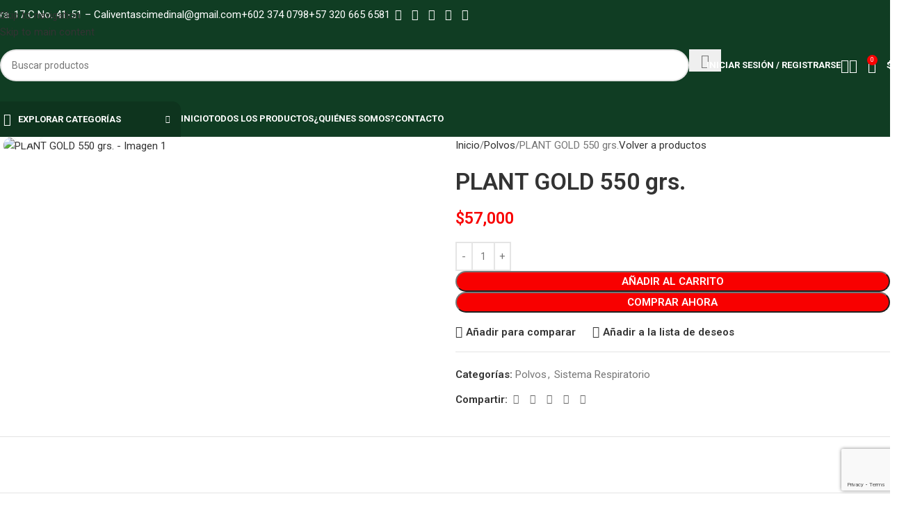

--- FILE ---
content_type: text/html; charset=UTF-8
request_url: https://productosnaturalescimedinal.com/producto/plant-gold-550-g/
body_size: 52634
content:
<!DOCTYPE html>
<html lang="es">
<head>
	<meta charset="UTF-8">
	<link rel="profile" href="https://gmpg.org/xfn/11">
	<link rel="pingback" href="https://productosnaturalescimedinal.com/xmlrpc.php">

	<meta name='robots' content='index, follow, max-image-preview:large, max-snippet:-1, max-video-preview:-1' />

	<!-- This site is optimized with the Yoast SEO plugin v26.8 - https://yoast.com/product/yoast-seo-wordpress/ -->
	<title>PLANT GOLD 550 grs. - CI Medinal</title>
	<link rel="canonical" href="https://productosnaturalescimedinal.com/producto/plant-gold-550-g/" />
	<meta property="og:locale" content="es_ES" />
	<meta property="og:type" content="article" />
	<meta property="og:title" content="PLANT GOLD 550 grs. - CI Medinal" />
	<meta property="og:url" content="https://productosnaturalescimedinal.com/producto/plant-gold-550-g/" />
	<meta property="og:site_name" content="CI Medinal" />
	<meta property="article:modified_time" content="2025-10-29T15:38:25+00:00" />
	<meta property="og:image" content="https://productosnaturalescimedinal.com/wp-content/uploads/2025/07/plant-gold.jpg" />
	<meta property="og:image:width" content="827" />
	<meta property="og:image:height" content="827" />
	<meta property="og:image:type" content="image/jpeg" />
	<meta name="twitter:card" content="summary_large_image" />
	<meta name="twitter:label1" content="Tiempo de lectura" />
	<meta name="twitter:data1" content="1 minuto" />
	<script type="application/ld+json" class="yoast-schema-graph">{"@context":"https://schema.org","@graph":[{"@type":"WebPage","@id":"https://productosnaturalescimedinal.com/producto/plant-gold-550-g/","url":"https://productosnaturalescimedinal.com/producto/plant-gold-550-g/","name":"PLANT GOLD 550 grs. - CI Medinal","isPartOf":{"@id":"https://productosnaturalescimedinal.com/#website"},"primaryImageOfPage":{"@id":"https://productosnaturalescimedinal.com/producto/plant-gold-550-g/#primaryimage"},"image":{"@id":"https://productosnaturalescimedinal.com/producto/plant-gold-550-g/#primaryimage"},"thumbnailUrl":"https://productosnaturalescimedinal.com/wp-content/uploads/2025/07/plant-gold.jpg","datePublished":"2021-08-04T19:39:24+00:00","dateModified":"2025-10-29T15:38:25+00:00","breadcrumb":{"@id":"https://productosnaturalescimedinal.com/producto/plant-gold-550-g/#breadcrumb"},"inLanguage":"es","potentialAction":[{"@type":"ReadAction","target":["https://productosnaturalescimedinal.com/producto/plant-gold-550-g/"]}]},{"@type":"ImageObject","inLanguage":"es","@id":"https://productosnaturalescimedinal.com/producto/plant-gold-550-g/#primaryimage","url":"https://productosnaturalescimedinal.com/wp-content/uploads/2025/07/plant-gold.jpg","contentUrl":"https://productosnaturalescimedinal.com/wp-content/uploads/2025/07/plant-gold.jpg","width":827,"height":827},{"@type":"BreadcrumbList","@id":"https://productosnaturalescimedinal.com/producto/plant-gold-550-g/#breadcrumb","itemListElement":[{"@type":"ListItem","position":1,"name":"Portada","item":"https://productosnaturalescimedinal.com/"},{"@type":"ListItem","position":2,"name":"Tienda","item":"https://productosnaturalescimedinal.com/tienda/"},{"@type":"ListItem","position":3,"name":"PLANT GOLD 550 grs."}]},{"@type":"WebSite","@id":"https://productosnaturalescimedinal.com/#website","url":"https://productosnaturalescimedinal.com/","name":"CI Medinal","description":"","potentialAction":[{"@type":"SearchAction","target":{"@type":"EntryPoint","urlTemplate":"https://productosnaturalescimedinal.com/?s={search_term_string}"},"query-input":{"@type":"PropertyValueSpecification","valueRequired":true,"valueName":"search_term_string"}}],"inLanguage":"es"}]}</script>
	<!-- / Yoast SEO plugin. -->


<link rel='dns-prefetch' href='//fonts.googleapis.com' />
<link rel="alternate" type="application/rss+xml" title="CI Medinal &raquo; Feed" href="https://productosnaturalescimedinal.com/feed/" />
<link rel="alternate" type="application/rss+xml" title="CI Medinal &raquo; Feed de los comentarios" href="https://productosnaturalescimedinal.com/comments/feed/" />
<link rel="alternate" title="oEmbed (JSON)" type="application/json+oembed" href="https://productosnaturalescimedinal.com/wp-json/oembed/1.0/embed?url=https%3A%2F%2Fproductosnaturalescimedinal.com%2Fproducto%2Fplant-gold-550-g%2F" />
<link rel="alternate" title="oEmbed (XML)" type="text/xml+oembed" href="https://productosnaturalescimedinal.com/wp-json/oembed/1.0/embed?url=https%3A%2F%2Fproductosnaturalescimedinal.com%2Fproducto%2Fplant-gold-550-g%2F&#038;format=xml" />
<style id='wp-img-auto-sizes-contain-inline-css' type='text/css'>
img:is([sizes=auto i],[sizes^="auto," i]){contain-intrinsic-size:3000px 1500px}
/*# sourceURL=wp-img-auto-sizes-contain-inline-css */
</style>
<link rel='stylesheet' id='wp-block-library-css' href='https://productosnaturalescimedinal.com/wp-includes/css/dist/block-library/style.min.css?ver=6.9' type='text/css' media='all' />
<style id='safe-svg-svg-icon-style-inline-css' type='text/css'>
.safe-svg-cover{text-align:center}.safe-svg-cover .safe-svg-inside{display:inline-block;max-width:100%}.safe-svg-cover svg{fill:currentColor;height:100%;max-height:100%;max-width:100%;width:100%}

/*# sourceURL=https://productosnaturalescimedinal.com/wp-content/plugins/safe-svg/dist/safe-svg-block-frontend.css */
</style>
<link rel='stylesheet' id='nta-css-popup-css' href='https://productosnaturalescimedinal.com/wp-content/plugins/whatsapp-for-wordpress/assets/dist/css/style.css?ver=6.9' type='text/css' media='all' />
<style id='global-styles-inline-css' type='text/css'>
:root{--wp--preset--aspect-ratio--square: 1;--wp--preset--aspect-ratio--4-3: 4/3;--wp--preset--aspect-ratio--3-4: 3/4;--wp--preset--aspect-ratio--3-2: 3/2;--wp--preset--aspect-ratio--2-3: 2/3;--wp--preset--aspect-ratio--16-9: 16/9;--wp--preset--aspect-ratio--9-16: 9/16;--wp--preset--color--black: #000000;--wp--preset--color--cyan-bluish-gray: #abb8c3;--wp--preset--color--white: #ffffff;--wp--preset--color--pale-pink: #f78da7;--wp--preset--color--vivid-red: #cf2e2e;--wp--preset--color--luminous-vivid-orange: #ff6900;--wp--preset--color--luminous-vivid-amber: #fcb900;--wp--preset--color--light-green-cyan: #7bdcb5;--wp--preset--color--vivid-green-cyan: #00d084;--wp--preset--color--pale-cyan-blue: #8ed1fc;--wp--preset--color--vivid-cyan-blue: #0693e3;--wp--preset--color--vivid-purple: #9b51e0;--wp--preset--gradient--vivid-cyan-blue-to-vivid-purple: linear-gradient(135deg,rgb(6,147,227) 0%,rgb(155,81,224) 100%);--wp--preset--gradient--light-green-cyan-to-vivid-green-cyan: linear-gradient(135deg,rgb(122,220,180) 0%,rgb(0,208,130) 100%);--wp--preset--gradient--luminous-vivid-amber-to-luminous-vivid-orange: linear-gradient(135deg,rgb(252,185,0) 0%,rgb(255,105,0) 100%);--wp--preset--gradient--luminous-vivid-orange-to-vivid-red: linear-gradient(135deg,rgb(255,105,0) 0%,rgb(207,46,46) 100%);--wp--preset--gradient--very-light-gray-to-cyan-bluish-gray: linear-gradient(135deg,rgb(238,238,238) 0%,rgb(169,184,195) 100%);--wp--preset--gradient--cool-to-warm-spectrum: linear-gradient(135deg,rgb(74,234,220) 0%,rgb(151,120,209) 20%,rgb(207,42,186) 40%,rgb(238,44,130) 60%,rgb(251,105,98) 80%,rgb(254,248,76) 100%);--wp--preset--gradient--blush-light-purple: linear-gradient(135deg,rgb(255,206,236) 0%,rgb(152,150,240) 100%);--wp--preset--gradient--blush-bordeaux: linear-gradient(135deg,rgb(254,205,165) 0%,rgb(254,45,45) 50%,rgb(107,0,62) 100%);--wp--preset--gradient--luminous-dusk: linear-gradient(135deg,rgb(255,203,112) 0%,rgb(199,81,192) 50%,rgb(65,88,208) 100%);--wp--preset--gradient--pale-ocean: linear-gradient(135deg,rgb(255,245,203) 0%,rgb(182,227,212) 50%,rgb(51,167,181) 100%);--wp--preset--gradient--electric-grass: linear-gradient(135deg,rgb(202,248,128) 0%,rgb(113,206,126) 100%);--wp--preset--gradient--midnight: linear-gradient(135deg,rgb(2,3,129) 0%,rgb(40,116,252) 100%);--wp--preset--font-size--small: 13px;--wp--preset--font-size--medium: 20px;--wp--preset--font-size--large: 36px;--wp--preset--font-size--x-large: 42px;--wp--preset--spacing--20: 0.44rem;--wp--preset--spacing--30: 0.67rem;--wp--preset--spacing--40: 1rem;--wp--preset--spacing--50: 1.5rem;--wp--preset--spacing--60: 2.25rem;--wp--preset--spacing--70: 3.38rem;--wp--preset--spacing--80: 5.06rem;--wp--preset--shadow--natural: 6px 6px 9px rgba(0, 0, 0, 0.2);--wp--preset--shadow--deep: 12px 12px 50px rgba(0, 0, 0, 0.4);--wp--preset--shadow--sharp: 6px 6px 0px rgba(0, 0, 0, 0.2);--wp--preset--shadow--outlined: 6px 6px 0px -3px rgb(255, 255, 255), 6px 6px rgb(0, 0, 0);--wp--preset--shadow--crisp: 6px 6px 0px rgb(0, 0, 0);}:where(body) { margin: 0; }.wp-site-blocks > .alignleft { float: left; margin-right: 2em; }.wp-site-blocks > .alignright { float: right; margin-left: 2em; }.wp-site-blocks > .aligncenter { justify-content: center; margin-left: auto; margin-right: auto; }:where(.is-layout-flex){gap: 0.5em;}:where(.is-layout-grid){gap: 0.5em;}.is-layout-flow > .alignleft{float: left;margin-inline-start: 0;margin-inline-end: 2em;}.is-layout-flow > .alignright{float: right;margin-inline-start: 2em;margin-inline-end: 0;}.is-layout-flow > .aligncenter{margin-left: auto !important;margin-right: auto !important;}.is-layout-constrained > .alignleft{float: left;margin-inline-start: 0;margin-inline-end: 2em;}.is-layout-constrained > .alignright{float: right;margin-inline-start: 2em;margin-inline-end: 0;}.is-layout-constrained > .aligncenter{margin-left: auto !important;margin-right: auto !important;}.is-layout-constrained > :where(:not(.alignleft):not(.alignright):not(.alignfull)){margin-left: auto !important;margin-right: auto !important;}body .is-layout-flex{display: flex;}.is-layout-flex{flex-wrap: wrap;align-items: center;}.is-layout-flex > :is(*, div){margin: 0;}body .is-layout-grid{display: grid;}.is-layout-grid > :is(*, div){margin: 0;}body{padding-top: 0px;padding-right: 0px;padding-bottom: 0px;padding-left: 0px;}a:where(:not(.wp-element-button)){text-decoration: none;}:root :where(.wp-element-button, .wp-block-button__link){background-color: #32373c;border-width: 0;color: #fff;font-family: inherit;font-size: inherit;font-style: inherit;font-weight: inherit;letter-spacing: inherit;line-height: inherit;padding-top: calc(0.667em + 2px);padding-right: calc(1.333em + 2px);padding-bottom: calc(0.667em + 2px);padding-left: calc(1.333em + 2px);text-decoration: none;text-transform: inherit;}.has-black-color{color: var(--wp--preset--color--black) !important;}.has-cyan-bluish-gray-color{color: var(--wp--preset--color--cyan-bluish-gray) !important;}.has-white-color{color: var(--wp--preset--color--white) !important;}.has-pale-pink-color{color: var(--wp--preset--color--pale-pink) !important;}.has-vivid-red-color{color: var(--wp--preset--color--vivid-red) !important;}.has-luminous-vivid-orange-color{color: var(--wp--preset--color--luminous-vivid-orange) !important;}.has-luminous-vivid-amber-color{color: var(--wp--preset--color--luminous-vivid-amber) !important;}.has-light-green-cyan-color{color: var(--wp--preset--color--light-green-cyan) !important;}.has-vivid-green-cyan-color{color: var(--wp--preset--color--vivid-green-cyan) !important;}.has-pale-cyan-blue-color{color: var(--wp--preset--color--pale-cyan-blue) !important;}.has-vivid-cyan-blue-color{color: var(--wp--preset--color--vivid-cyan-blue) !important;}.has-vivid-purple-color{color: var(--wp--preset--color--vivid-purple) !important;}.has-black-background-color{background-color: var(--wp--preset--color--black) !important;}.has-cyan-bluish-gray-background-color{background-color: var(--wp--preset--color--cyan-bluish-gray) !important;}.has-white-background-color{background-color: var(--wp--preset--color--white) !important;}.has-pale-pink-background-color{background-color: var(--wp--preset--color--pale-pink) !important;}.has-vivid-red-background-color{background-color: var(--wp--preset--color--vivid-red) !important;}.has-luminous-vivid-orange-background-color{background-color: var(--wp--preset--color--luminous-vivid-orange) !important;}.has-luminous-vivid-amber-background-color{background-color: var(--wp--preset--color--luminous-vivid-amber) !important;}.has-light-green-cyan-background-color{background-color: var(--wp--preset--color--light-green-cyan) !important;}.has-vivid-green-cyan-background-color{background-color: var(--wp--preset--color--vivid-green-cyan) !important;}.has-pale-cyan-blue-background-color{background-color: var(--wp--preset--color--pale-cyan-blue) !important;}.has-vivid-cyan-blue-background-color{background-color: var(--wp--preset--color--vivid-cyan-blue) !important;}.has-vivid-purple-background-color{background-color: var(--wp--preset--color--vivid-purple) !important;}.has-black-border-color{border-color: var(--wp--preset--color--black) !important;}.has-cyan-bluish-gray-border-color{border-color: var(--wp--preset--color--cyan-bluish-gray) !important;}.has-white-border-color{border-color: var(--wp--preset--color--white) !important;}.has-pale-pink-border-color{border-color: var(--wp--preset--color--pale-pink) !important;}.has-vivid-red-border-color{border-color: var(--wp--preset--color--vivid-red) !important;}.has-luminous-vivid-orange-border-color{border-color: var(--wp--preset--color--luminous-vivid-orange) !important;}.has-luminous-vivid-amber-border-color{border-color: var(--wp--preset--color--luminous-vivid-amber) !important;}.has-light-green-cyan-border-color{border-color: var(--wp--preset--color--light-green-cyan) !important;}.has-vivid-green-cyan-border-color{border-color: var(--wp--preset--color--vivid-green-cyan) !important;}.has-pale-cyan-blue-border-color{border-color: var(--wp--preset--color--pale-cyan-blue) !important;}.has-vivid-cyan-blue-border-color{border-color: var(--wp--preset--color--vivid-cyan-blue) !important;}.has-vivid-purple-border-color{border-color: var(--wp--preset--color--vivid-purple) !important;}.has-vivid-cyan-blue-to-vivid-purple-gradient-background{background: var(--wp--preset--gradient--vivid-cyan-blue-to-vivid-purple) !important;}.has-light-green-cyan-to-vivid-green-cyan-gradient-background{background: var(--wp--preset--gradient--light-green-cyan-to-vivid-green-cyan) !important;}.has-luminous-vivid-amber-to-luminous-vivid-orange-gradient-background{background: var(--wp--preset--gradient--luminous-vivid-amber-to-luminous-vivid-orange) !important;}.has-luminous-vivid-orange-to-vivid-red-gradient-background{background: var(--wp--preset--gradient--luminous-vivid-orange-to-vivid-red) !important;}.has-very-light-gray-to-cyan-bluish-gray-gradient-background{background: var(--wp--preset--gradient--very-light-gray-to-cyan-bluish-gray) !important;}.has-cool-to-warm-spectrum-gradient-background{background: var(--wp--preset--gradient--cool-to-warm-spectrum) !important;}.has-blush-light-purple-gradient-background{background: var(--wp--preset--gradient--blush-light-purple) !important;}.has-blush-bordeaux-gradient-background{background: var(--wp--preset--gradient--blush-bordeaux) !important;}.has-luminous-dusk-gradient-background{background: var(--wp--preset--gradient--luminous-dusk) !important;}.has-pale-ocean-gradient-background{background: var(--wp--preset--gradient--pale-ocean) !important;}.has-electric-grass-gradient-background{background: var(--wp--preset--gradient--electric-grass) !important;}.has-midnight-gradient-background{background: var(--wp--preset--gradient--midnight) !important;}.has-small-font-size{font-size: var(--wp--preset--font-size--small) !important;}.has-medium-font-size{font-size: var(--wp--preset--font-size--medium) !important;}.has-large-font-size{font-size: var(--wp--preset--font-size--large) !important;}.has-x-large-font-size{font-size: var(--wp--preset--font-size--x-large) !important;}
:where(.wp-block-post-template.is-layout-flex){gap: 1.25em;}:where(.wp-block-post-template.is-layout-grid){gap: 1.25em;}
:where(.wp-block-term-template.is-layout-flex){gap: 1.25em;}:where(.wp-block-term-template.is-layout-grid){gap: 1.25em;}
:where(.wp-block-columns.is-layout-flex){gap: 2em;}:where(.wp-block-columns.is-layout-grid){gap: 2em;}
:root :where(.wp-block-pullquote){font-size: 1.5em;line-height: 1.6;}
/*# sourceURL=global-styles-inline-css */
</style>
<link rel='stylesheet' id='sr7css-css' href='//productosnaturalescimedinal.com/wp-content/plugins/revslider/public/css/sr7.css?ver=6.7.40' type='text/css' media='all' />
<style id='woocommerce-inline-inline-css' type='text/css'>
.woocommerce form .form-row .required { visibility: visible; }
/*# sourceURL=woocommerce-inline-inline-css */
</style>
<link rel='stylesheet' id='elementor-frontend-css' href='https://productosnaturalescimedinal.com/wp-content/plugins/elementor/assets/css/frontend.min.css?ver=3.34.2' type='text/css' media='all' />
<link rel='stylesheet' id='elementor-post-29475-css' href='https://productosnaturalescimedinal.com/wp-content/uploads/elementor/css/post-29475.css?ver=1769049723' type='text/css' media='all' />
<link rel='stylesheet' id='wd-style-base-css' href='https://productosnaturalescimedinal.com/wp-content/themes/woodmart/css/parts/base.min.css?ver=8.3.9' type='text/css' media='all' />
<link rel='stylesheet' id='wd-helpers-wpb-elem-css' href='https://productosnaturalescimedinal.com/wp-content/themes/woodmart/css/parts/helpers-wpb-elem.min.css?ver=8.3.9' type='text/css' media='all' />
<link rel='stylesheet' id='wd-revolution-slider-css' href='https://productosnaturalescimedinal.com/wp-content/themes/woodmart/css/parts/int-rev-slider.min.css?ver=8.3.9' type='text/css' media='all' />
<link rel='stylesheet' id='wd-elementor-base-css' href='https://productosnaturalescimedinal.com/wp-content/themes/woodmart/css/parts/int-elem-base.min.css?ver=8.3.9' type='text/css' media='all' />
<link rel='stylesheet' id='wd-elementor-pro-base-css' href='https://productosnaturalescimedinal.com/wp-content/themes/woodmart/css/parts/int-elementor-pro.min.css?ver=8.3.9' type='text/css' media='all' />
<link rel='stylesheet' id='wd-woocommerce-base-css' href='https://productosnaturalescimedinal.com/wp-content/themes/woodmart/css/parts/woocommerce-base.min.css?ver=8.3.9' type='text/css' media='all' />
<link rel='stylesheet' id='wd-mod-star-rating-css' href='https://productosnaturalescimedinal.com/wp-content/themes/woodmart/css/parts/mod-star-rating.min.css?ver=8.3.9' type='text/css' media='all' />
<link rel='stylesheet' id='wd-woocommerce-block-notices-css' href='https://productosnaturalescimedinal.com/wp-content/themes/woodmart/css/parts/woo-mod-block-notices.min.css?ver=8.3.9' type='text/css' media='all' />
<link rel='stylesheet' id='wd-woo-mod-quantity-css' href='https://productosnaturalescimedinal.com/wp-content/themes/woodmart/css/parts/woo-mod-quantity.min.css?ver=8.3.9' type='text/css' media='all' />
<link rel='stylesheet' id='wd-woo-single-prod-el-base-css' href='https://productosnaturalescimedinal.com/wp-content/themes/woodmart/css/parts/woo-single-prod-el-base.min.css?ver=8.3.9' type='text/css' media='all' />
<link rel='stylesheet' id='wd-woo-mod-stock-status-css' href='https://productosnaturalescimedinal.com/wp-content/themes/woodmart/css/parts/woo-mod-stock-status.min.css?ver=8.3.9' type='text/css' media='all' />
<link rel='stylesheet' id='wd-woo-mod-shop-attributes-css' href='https://productosnaturalescimedinal.com/wp-content/themes/woodmart/css/parts/woo-mod-shop-attributes.min.css?ver=8.3.9' type='text/css' media='all' />
<link rel='stylesheet' id='wd-wp-blocks-css' href='https://productosnaturalescimedinal.com/wp-content/themes/woodmart/css/parts/wp-blocks.min.css?ver=8.3.9' type='text/css' media='all' />
<link rel='stylesheet' id='wd-header-base-css' href='https://productosnaturalescimedinal.com/wp-content/themes/woodmart/css/parts/header-base.min.css?ver=8.3.9' type='text/css' media='all' />
<link rel='stylesheet' id='wd-mod-tools-css' href='https://productosnaturalescimedinal.com/wp-content/themes/woodmart/css/parts/mod-tools.min.css?ver=8.3.9' type='text/css' media='all' />
<link rel='stylesheet' id='wd-header-elements-base-css' href='https://productosnaturalescimedinal.com/wp-content/themes/woodmart/css/parts/header-el-base.min.css?ver=8.3.9' type='text/css' media='all' />
<link rel='stylesheet' id='wd-info-box-css' href='https://productosnaturalescimedinal.com/wp-content/themes/woodmart/css/parts/el-info-box.min.css?ver=8.3.9' type='text/css' media='all' />
<link rel='stylesheet' id='wd-social-icons-css' href='https://productosnaturalescimedinal.com/wp-content/themes/woodmart/css/parts/el-social-icons.min.css?ver=8.3.9' type='text/css' media='all' />
<link rel='stylesheet' id='wd-header-search-css' href='https://productosnaturalescimedinal.com/wp-content/themes/woodmart/css/parts/header-el-search.min.css?ver=8.3.9' type='text/css' media='all' />
<link rel='stylesheet' id='wd-header-search-form-css' href='https://productosnaturalescimedinal.com/wp-content/themes/woodmart/css/parts/header-el-search-form.min.css?ver=8.3.9' type='text/css' media='all' />
<link rel='stylesheet' id='wd-wd-search-form-css' href='https://productosnaturalescimedinal.com/wp-content/themes/woodmart/css/parts/wd-search-form.min.css?ver=8.3.9' type='text/css' media='all' />
<link rel='stylesheet' id='wd-wd-search-dropdown-css' href='https://productosnaturalescimedinal.com/wp-content/themes/woodmart/css/parts/wd-search-dropdown.min.css?ver=8.3.9' type='text/css' media='all' />
<link rel='stylesheet' id='wd-woo-mod-login-form-css' href='https://productosnaturalescimedinal.com/wp-content/themes/woodmart/css/parts/woo-mod-login-form.min.css?ver=8.3.9' type='text/css' media='all' />
<link rel='stylesheet' id='wd-header-my-account-css' href='https://productosnaturalescimedinal.com/wp-content/themes/woodmart/css/parts/header-el-my-account.min.css?ver=8.3.9' type='text/css' media='all' />
<link rel='stylesheet' id='wd-header-cart-side-css' href='https://productosnaturalescimedinal.com/wp-content/themes/woodmart/css/parts/header-el-cart-side.min.css?ver=8.3.9' type='text/css' media='all' />
<link rel='stylesheet' id='wd-header-cart-css' href='https://productosnaturalescimedinal.com/wp-content/themes/woodmart/css/parts/header-el-cart.min.css?ver=8.3.9' type='text/css' media='all' />
<link rel='stylesheet' id='wd-widget-shopping-cart-css' href='https://productosnaturalescimedinal.com/wp-content/themes/woodmart/css/parts/woo-widget-shopping-cart.min.css?ver=8.3.9' type='text/css' media='all' />
<link rel='stylesheet' id='wd-widget-product-list-css' href='https://productosnaturalescimedinal.com/wp-content/themes/woodmart/css/parts/woo-widget-product-list.min.css?ver=8.3.9' type='text/css' media='all' />
<link rel='stylesheet' id='wd-header-mobile-nav-dropdown-css' href='https://productosnaturalescimedinal.com/wp-content/themes/woodmart/css/parts/header-el-mobile-nav-dropdown.min.css?ver=8.3.9' type='text/css' media='all' />
<link rel='stylesheet' id='wd-header-categories-nav-css' href='https://productosnaturalescimedinal.com/wp-content/themes/woodmart/css/parts/header-el-category-nav.min.css?ver=8.3.9' type='text/css' media='all' />
<link rel='stylesheet' id='wd-mod-nav-vertical-css' href='https://productosnaturalescimedinal.com/wp-content/themes/woodmart/css/parts/mod-nav-vertical.min.css?ver=8.3.9' type='text/css' media='all' />
<link rel='stylesheet' id='wd-mod-nav-vertical-design-default-css' href='https://productosnaturalescimedinal.com/wp-content/themes/woodmart/css/parts/mod-nav-vertical-design-default.min.css?ver=8.3.9' type='text/css' media='all' />
<link rel='stylesheet' id='wd-wd-search-results-css' href='https://productosnaturalescimedinal.com/wp-content/themes/woodmart/css/parts/wd-search-results.min.css?ver=8.3.9' type='text/css' media='all' />
<link rel='stylesheet' id='wd-woo-single-prod-predefined-css' href='https://productosnaturalescimedinal.com/wp-content/themes/woodmart/css/parts/woo-single-prod-predefined.min.css?ver=8.3.9' type='text/css' media='all' />
<link rel='stylesheet' id='wd-woo-single-prod-and-quick-view-predefined-css' href='https://productosnaturalescimedinal.com/wp-content/themes/woodmart/css/parts/woo-single-prod-and-quick-view-predefined.min.css?ver=8.3.9' type='text/css' media='all' />
<link rel='stylesheet' id='wd-woo-single-prod-el-tabs-predefined-css' href='https://productosnaturalescimedinal.com/wp-content/themes/woodmart/css/parts/woo-single-prod-el-tabs-predefined.min.css?ver=8.3.9' type='text/css' media='all' />
<link rel='stylesheet' id='wd-woo-single-prod-el-gallery-css' href='https://productosnaturalescimedinal.com/wp-content/themes/woodmart/css/parts/woo-single-prod-el-gallery.min.css?ver=8.3.9' type='text/css' media='all' />
<link rel='stylesheet' id='wd-woo-single-prod-el-gallery-opt-thumb-left-desktop-css' href='https://productosnaturalescimedinal.com/wp-content/themes/woodmart/css/parts/woo-single-prod-el-gallery-opt-thumb-left-desktop.min.css?ver=8.3.9' type='text/css' media='all' />
<link rel='stylesheet' id='wd-swiper-css' href='https://productosnaturalescimedinal.com/wp-content/themes/woodmart/css/parts/lib-swiper.min.css?ver=8.3.9' type='text/css' media='all' />
<link rel='stylesheet' id='wd-swiper-arrows-css' href='https://productosnaturalescimedinal.com/wp-content/themes/woodmart/css/parts/lib-swiper-arrows.min.css?ver=8.3.9' type='text/css' media='all' />
<link rel='stylesheet' id='wd-photoswipe-css' href='https://productosnaturalescimedinal.com/wp-content/themes/woodmart/css/parts/lib-photoswipe.min.css?ver=8.3.9' type='text/css' media='all' />
<link rel='stylesheet' id='wd-woo-single-prod-el-navigation-css' href='https://productosnaturalescimedinal.com/wp-content/themes/woodmart/css/parts/woo-single-prod-el-navigation.min.css?ver=8.3.9' type='text/css' media='all' />
<link rel='stylesheet' id='wd-tabs-css' href='https://productosnaturalescimedinal.com/wp-content/themes/woodmart/css/parts/el-tabs.min.css?ver=8.3.9' type='text/css' media='all' />
<link rel='stylesheet' id='wd-woo-single-prod-el-tabs-opt-layout-tabs-css' href='https://productosnaturalescimedinal.com/wp-content/themes/woodmart/css/parts/woo-single-prod-el-tabs-opt-layout-tabs.min.css?ver=8.3.9' type='text/css' media='all' />
<link rel='stylesheet' id='wd-accordion-css' href='https://productosnaturalescimedinal.com/wp-content/themes/woodmart/css/parts/el-accordion.min.css?ver=8.3.9' type='text/css' media='all' />
<link rel='stylesheet' id='wd-accordion-elem-wpb-css' href='https://productosnaturalescimedinal.com/wp-content/themes/woodmart/css/parts/el-accordion-wpb-elem.min.css?ver=8.3.9' type='text/css' media='all' />
<link rel='stylesheet' id='wd-product-loop-css' href='https://productosnaturalescimedinal.com/wp-content/themes/woodmart/css/parts/woo-product-loop.min.css?ver=8.3.9' type='text/css' media='all' />
<link rel='stylesheet' id='wd-product-loop-base-css' href='https://productosnaturalescimedinal.com/wp-content/themes/woodmart/css/parts/woo-product-loop-base.min.css?ver=8.3.9' type='text/css' media='all' />
<link rel='stylesheet' id='wd-woo-mod-add-btn-replace-css' href='https://productosnaturalescimedinal.com/wp-content/themes/woodmart/css/parts/woo-mod-add-btn-replace.min.css?ver=8.3.9' type='text/css' media='all' />
<link rel='stylesheet' id='wd-mod-more-description-css' href='https://productosnaturalescimedinal.com/wp-content/themes/woodmart/css/parts/mod-more-description.min.css?ver=8.3.9' type='text/css' media='all' />
<link rel='stylesheet' id='wd-mfp-popup-css' href='https://productosnaturalescimedinal.com/wp-content/themes/woodmart/css/parts/lib-magnific-popup.min.css?ver=8.3.9' type='text/css' media='all' />
<link rel='stylesheet' id='wd-mod-animations-transform-css' href='https://productosnaturalescimedinal.com/wp-content/themes/woodmart/css/parts/mod-animations-transform.min.css?ver=8.3.9' type='text/css' media='all' />
<link rel='stylesheet' id='wd-mod-transform-css' href='https://productosnaturalescimedinal.com/wp-content/themes/woodmart/css/parts/mod-transform.min.css?ver=8.3.9' type='text/css' media='all' />
<link rel='stylesheet' id='wd-woo-mod-product-labels-css' href='https://productosnaturalescimedinal.com/wp-content/themes/woodmart/css/parts/woo-mod-product-labels.min.css?ver=8.3.9' type='text/css' media='all' />
<link rel='stylesheet' id='wd-swiper-pagin-css' href='https://productosnaturalescimedinal.com/wp-content/themes/woodmart/css/parts/lib-swiper-pagin.min.css?ver=8.3.9' type='text/css' media='all' />
<link rel='stylesheet' id='wd-widget-collapse-css' href='https://productosnaturalescimedinal.com/wp-content/themes/woodmart/css/parts/opt-widget-collapse.min.css?ver=8.3.9' type='text/css' media='all' />
<link rel='stylesheet' id='wd-footer-base-css' href='https://productosnaturalescimedinal.com/wp-content/themes/woodmart/css/parts/footer-base.min.css?ver=8.3.9' type='text/css' media='all' />
<link rel='stylesheet' id='wd-brands-css' href='https://productosnaturalescimedinal.com/wp-content/themes/woodmart/css/parts/el-brand.min.css?ver=8.3.9' type='text/css' media='all' />
<link rel='stylesheet' id='wd-section-title-css' href='https://productosnaturalescimedinal.com/wp-content/themes/woodmart/css/parts/el-section-title.min.css?ver=8.3.9' type='text/css' media='all' />
<link rel='stylesheet' id='wd-button-css' href='https://productosnaturalescimedinal.com/wp-content/themes/woodmart/css/parts/el-button.min.css?ver=8.3.9' type='text/css' media='all' />
<link rel='stylesheet' id='wd-section-title-style-simple-and-brd-css' href='https://productosnaturalescimedinal.com/wp-content/themes/woodmart/css/parts/el-section-title-style-simple-and-brd.min.css?ver=8.3.9' type='text/css' media='all' />
<link rel='stylesheet' id='wd-wpcf7-css' href='https://productosnaturalescimedinal.com/wp-content/themes/woodmart/css/parts/int-wpcf7.min.css?ver=8.3.9' type='text/css' media='all' />
<link rel='stylesheet' id='wd-text-block-css' href='https://productosnaturalescimedinal.com/wp-content/themes/woodmart/css/parts/el-text-block.min.css?ver=8.3.9' type='text/css' media='all' />
<link rel='stylesheet' id='wd-mod-animations-keyframes-css' href='https://productosnaturalescimedinal.com/wp-content/themes/woodmart/css/parts/mod-animations-keyframes.min.css?ver=8.3.9' type='text/css' media='all' />
<link rel='stylesheet' id='wd-map-css' href='https://productosnaturalescimedinal.com/wp-content/themes/woodmart/css/parts/el-map.min.css?ver=8.3.9' type='text/css' media='all' />
<link rel='stylesheet' id='wd-el-google-map-css' href='https://productosnaturalescimedinal.com/wp-content/themes/woodmart/css/parts/el-google-map.min.css?ver=8.3.9' type='text/css' media='all' />
<link rel='stylesheet' id='wd-scroll-top-css' href='https://productosnaturalescimedinal.com/wp-content/themes/woodmart/css/parts/opt-scrolltotop.min.css?ver=8.3.9' type='text/css' media='all' />
<link rel='stylesheet' id='wd-header-search-fullscreen-css' href='https://productosnaturalescimedinal.com/wp-content/themes/woodmart/css/parts/header-el-search-fullscreen-general.min.css?ver=8.3.9' type='text/css' media='all' />
<link rel='stylesheet' id='wd-header-search-fullscreen-2-css' href='https://productosnaturalescimedinal.com/wp-content/themes/woodmart/css/parts/header-el-search-fullscreen-2.min.css?ver=8.3.9' type='text/css' media='all' />
<link rel='stylesheet' id='wd-header-my-account-sidebar-css' href='https://productosnaturalescimedinal.com/wp-content/themes/woodmart/css/parts/header-el-my-account-sidebar.min.css?ver=8.3.9' type='text/css' media='all' />
<link rel='stylesheet' id='wd-bottom-toolbar-css' href='https://productosnaturalescimedinal.com/wp-content/themes/woodmart/css/parts/opt-bottom-toolbar.min.css?ver=8.3.9' type='text/css' media='all' />
<link rel='stylesheet' id='xts-google-fonts-css' href='https://fonts.googleapis.com/css?family=Roboto%3A400%2C600%2C700&#038;ver=8.3.9' type='text/css' media='all' />
<link rel='stylesheet' id='elementor-gf-local-robotoslab-css' href='https://productosnaturalescimedinal.com/wp-content/uploads/elementor/google-fonts/css/robotoslab.css?ver=1756227662' type='text/css' media='all' />
<script type="text/javascript" data-jetpack-boost="ignore" src="//productosnaturalescimedinal.com/wp-content/plugins/revslider/public/js/libs/tptools.js?ver=6.7.40" id="tp-tools-js" async="async" data-wp-strategy="async"></script>
<script type="text/javascript" data-jetpack-boost="ignore" src="//productosnaturalescimedinal.com/wp-content/plugins/revslider/public/js/sr7.js?ver=6.7.40" id="sr7-js" async="async" data-wp-strategy="async"></script>
<script type="text/javascript" src="https://productosnaturalescimedinal.com/wp-includes/js/jquery/jquery.min.js?ver=3.7.1" id="jquery-core-js"></script>
<script type="text/javascript" src="https://productosnaturalescimedinal.com/wp-includes/js/jquery/jquery-migrate.min.js?ver=3.4.1" id="jquery-migrate-js"></script>
<script type="text/javascript" src="https://productosnaturalescimedinal.com/wp-content/plugins/woocommerce/assets/js/jquery-blockui/jquery.blockUI.min.js?ver=2.7.0-wc.10.4.3" id="wc-jquery-blockui-js" defer="defer" data-wp-strategy="defer"></script>
<script type="text/javascript" id="wc-add-to-cart-js-extra">
/* <![CDATA[ */
var wc_add_to_cart_params = {"ajax_url":"/wp-admin/admin-ajax.php","wc_ajax_url":"/?wc-ajax=%%endpoint%%","i18n_view_cart":"Ver carrito","cart_url":"https://productosnaturalescimedinal.com/carrito/","is_cart":"","cart_redirect_after_add":"no"};
//# sourceURL=wc-add-to-cart-js-extra
/* ]]> */
</script>
<script type="text/javascript" src="https://productosnaturalescimedinal.com/wp-content/plugins/woocommerce/assets/js/frontend/add-to-cart.min.js?ver=10.4.3" id="wc-add-to-cart-js" defer="defer" data-wp-strategy="defer"></script>
<script type="text/javascript" src="https://productosnaturalescimedinal.com/wp-content/plugins/woocommerce/assets/js/zoom/jquery.zoom.min.js?ver=1.7.21-wc.10.4.3" id="wc-zoom-js" defer="defer" data-wp-strategy="defer"></script>
<script type="text/javascript" id="wc-single-product-js-extra">
/* <![CDATA[ */
var wc_single_product_params = {"i18n_required_rating_text":"Por favor elige una puntuaci\u00f3n","i18n_rating_options":["1 de 5 estrellas","2 de 5 estrellas","3 de 5 estrellas","4 de 5 estrellas","5 de 5 estrellas"],"i18n_product_gallery_trigger_text":"Ver galer\u00eda de im\u00e1genes a pantalla completa","review_rating_required":"yes","flexslider":{"rtl":false,"animation":"slide","smoothHeight":true,"directionNav":false,"controlNav":"thumbnails","slideshow":false,"animationSpeed":500,"animationLoop":false,"allowOneSlide":false},"zoom_enabled":"","zoom_options":[],"photoswipe_enabled":"","photoswipe_options":{"shareEl":false,"closeOnScroll":false,"history":false,"hideAnimationDuration":0,"showAnimationDuration":0},"flexslider_enabled":""};
//# sourceURL=wc-single-product-js-extra
/* ]]> */
</script>
<script type="text/javascript" src="https://productosnaturalescimedinal.com/wp-content/plugins/woocommerce/assets/js/frontend/single-product.min.js?ver=10.4.3" id="wc-single-product-js" defer="defer" data-wp-strategy="defer"></script>
<script type="text/javascript" src="https://productosnaturalescimedinal.com/wp-content/plugins/woocommerce/assets/js/js-cookie/js.cookie.min.js?ver=2.1.4-wc.10.4.3" id="wc-js-cookie-js" defer="defer" data-wp-strategy="defer"></script>
<script type="text/javascript" id="woocommerce-js-extra">
/* <![CDATA[ */
var woocommerce_params = {"ajax_url":"/wp-admin/admin-ajax.php","wc_ajax_url":"/?wc-ajax=%%endpoint%%","i18n_password_show":"Mostrar contrase\u00f1a","i18n_password_hide":"Ocultar contrase\u00f1a"};
//# sourceURL=woocommerce-js-extra
/* ]]> */
</script>
<script type="text/javascript" src="https://productosnaturalescimedinal.com/wp-content/plugins/woocommerce/assets/js/frontend/woocommerce.min.js?ver=10.4.3" id="woocommerce-js" defer="defer" data-wp-strategy="defer"></script>
<script type="text/javascript" src="https://productosnaturalescimedinal.com/wp-content/themes/woodmart/js/scripts/global/scrollBar.min.js?ver=8.3.9" id="wd-scrollbar-js"></script>
<link rel="https://api.w.org/" href="https://productosnaturalescimedinal.com/wp-json/" /><link rel="alternate" title="JSON" type="application/json" href="https://productosnaturalescimedinal.com/wp-json/wp/v2/product/2386" /><link rel="EditURI" type="application/rsd+xml" title="RSD" href="https://productosnaturalescimedinal.com/xmlrpc.php?rsd" />
<meta name="generator" content="WordPress 6.9" />
<meta name="generator" content="WooCommerce 10.4.3" />
<link rel='shortlink' href='https://productosnaturalescimedinal.com/?p=2386' />
					<meta name="viewport" content="width=device-width, initial-scale=1.0, maximum-scale=1.0, user-scalable=no">
										<noscript><style>.woocommerce-product-gallery{ opacity: 1 !important; }</style></noscript>
	<meta name="generator" content="Elementor 3.34.2; features: e_font_icon_svg, additional_custom_breakpoints; settings: css_print_method-external, google_font-enabled, font_display-swap">
<style type="text/css">.recentcomments a{display:inline !important;padding:0 !important;margin:0 !important;}</style>			<style>
				.e-con.e-parent:nth-of-type(n+4):not(.e-lazyloaded):not(.e-no-lazyload),
				.e-con.e-parent:nth-of-type(n+4):not(.e-lazyloaded):not(.e-no-lazyload) * {
					background-image: none !important;
				}
				@media screen and (max-height: 1024px) {
					.e-con.e-parent:nth-of-type(n+3):not(.e-lazyloaded):not(.e-no-lazyload),
					.e-con.e-parent:nth-of-type(n+3):not(.e-lazyloaded):not(.e-no-lazyload) * {
						background-image: none !important;
					}
				}
				@media screen and (max-height: 640px) {
					.e-con.e-parent:nth-of-type(n+2):not(.e-lazyloaded):not(.e-no-lazyload),
					.e-con.e-parent:nth-of-type(n+2):not(.e-lazyloaded):not(.e-no-lazyload) * {
						background-image: none !important;
					}
				}
			</style>
			<link rel="preconnect" href="https://fonts.googleapis.com">
<link rel="preconnect" href="https://fonts.gstatic.com/" crossorigin>
<meta name="generator" content="Powered by Slider Revolution 6.7.40 - responsive, Mobile-Friendly Slider Plugin for WordPress with comfortable drag and drop interface." />
<link rel="icon" href="https://productosnaturalescimedinal.com/wp-content/uploads/2025/08/cropped-favicon-32x32.png" sizes="32x32" />
<link rel="icon" href="https://productosnaturalescimedinal.com/wp-content/uploads/2025/08/cropped-favicon-192x192.png" sizes="192x192" />
<link rel="apple-touch-icon" href="https://productosnaturalescimedinal.com/wp-content/uploads/2025/08/cropped-favicon-180x180.png" />
<meta name="msapplication-TileImage" content="https://productosnaturalescimedinal.com/wp-content/uploads/2025/08/cropped-favicon-270x270.png" />
<script data-jetpack-boost="ignore">
	window._tpt			??= {};
	window.SR7			??= {};
	_tpt.R				??= {};
	_tpt.R.fonts		??= {};
	_tpt.R.fonts.customFonts??= {};
	SR7.devMode			=  false;
	SR7.F 				??= {};
	SR7.G				??= {};
	SR7.LIB				??= {};
	SR7.E				??= {};
	SR7.E.gAddons		??= {};
	SR7.E.php 			??= {};
	SR7.E.nonce			= '5df0009988';
	SR7.E.ajaxurl		= 'https://productosnaturalescimedinal.com/wp-admin/admin-ajax.php';
	SR7.E.resturl		= 'https://productosnaturalescimedinal.com/wp-json/';
	SR7.E.slug_path		= 'revslider/revslider.php';
	SR7.E.slug			= 'revslider';
	SR7.E.plugin_url	= 'https://productosnaturalescimedinal.com/wp-content/plugins/revslider/';
	SR7.E.wp_plugin_url = 'https://productosnaturalescimedinal.com/wp-content/plugins/';
	SR7.E.revision		= '6.7.40';
	SR7.E.fontBaseUrl	= '';
	SR7.G.breakPoints 	= [1240,1024,778,480];
	SR7.G.fSUVW 		= false;
	SR7.E.modules 		= ['module','page','slide','layer','draw','animate','srtools','canvas','defaults','carousel','navigation','media','modifiers','migration'];
	SR7.E.libs 			= ['WEBGL'];
	SR7.E.css 			= ['csslp','cssbtns','cssfilters','cssnav','cssmedia'];
	SR7.E.resources		= {};
	SR7.E.ytnc			= false;
	SR7.JSON			??= {};
/*! Slider Revolution 7.0 - Page Processor */
!function(){"use strict";window.SR7??={},window._tpt??={},SR7.version="Slider Revolution 6.7.16",_tpt.getMobileZoom=()=>_tpt.is_mobile?document.documentElement.clientWidth/window.innerWidth:1,_tpt.getWinDim=function(t){_tpt.screenHeightWithUrlBar??=window.innerHeight;let e=SR7.F?.modal?.visible&&SR7.M[SR7.F.module.getIdByAlias(SR7.F.modal.requested)];_tpt.scrollBar=window.innerWidth!==document.documentElement.clientWidth||e&&window.innerWidth!==e.c.module.clientWidth,_tpt.winW=_tpt.getMobileZoom()*window.innerWidth-(_tpt.scrollBar||"prepare"==t?_tpt.scrollBarW??_tpt.mesureScrollBar():0),_tpt.winH=_tpt.getMobileZoom()*window.innerHeight,_tpt.winWAll=document.documentElement.clientWidth},_tpt.getResponsiveLevel=function(t,e){return SR7.G.fSUVW?_tpt.closestGE(t,window.innerWidth):_tpt.closestGE(t,_tpt.winWAll)},_tpt.mesureScrollBar=function(){let t=document.createElement("div");return t.className="RSscrollbar-measure",t.style.width="100px",t.style.height="100px",t.style.overflow="scroll",t.style.position="absolute",t.style.top="-9999px",document.body.appendChild(t),_tpt.scrollBarW=t.offsetWidth-t.clientWidth,document.body.removeChild(t),_tpt.scrollBarW},_tpt.loadCSS=async function(t,e,s){return s?_tpt.R.fonts.required[e].status=1:(_tpt.R[e]??={},_tpt.R[e].status=1),new Promise(((i,n)=>{if(_tpt.isStylesheetLoaded(t))s?_tpt.R.fonts.required[e].status=2:_tpt.R[e].status=2,i();else{const o=document.createElement("link");o.rel="stylesheet";let l="text",r="css";o["type"]=l+"/"+r,o.href=t,o.onload=()=>{s?_tpt.R.fonts.required[e].status=2:_tpt.R[e].status=2,i()},o.onerror=()=>{s?_tpt.R.fonts.required[e].status=3:_tpt.R[e].status=3,n(new Error(`Failed to load CSS: ${t}`))},document.head.appendChild(o)}}))},_tpt.addContainer=function(t){const{tag:e="div",id:s,class:i,datas:n,textContent:o,iHTML:l}=t,r=document.createElement(e);if(s&&""!==s&&(r.id=s),i&&""!==i&&(r.className=i),n)for(const[t,e]of Object.entries(n))"style"==t?r.style.cssText=e:r.setAttribute(`data-${t}`,e);return o&&(r.textContent=o),l&&(r.innerHTML=l),r},_tpt.collector=function(){return{fragment:new DocumentFragment,add(t){var e=_tpt.addContainer(t);return this.fragment.appendChild(e),e},append(t){t.appendChild(this.fragment)}}},_tpt.isStylesheetLoaded=function(t){let e=t.split("?")[0];return Array.from(document.querySelectorAll('link[rel="stylesheet"], link[rel="preload"]')).some((t=>t.href.split("?")[0]===e))},_tpt.preloader={requests:new Map,preloaderTemplates:new Map,show:function(t,e){if(!e||!t)return;const{type:s,color:i}=e;if(s<0||"off"==s)return;const n=`preloader_${s}`;let o=this.preloaderTemplates.get(n);o||(o=this.build(s,i),this.preloaderTemplates.set(n,o)),this.requests.has(t)||this.requests.set(t,{count:0});const l=this.requests.get(t);clearTimeout(l.timer),l.count++,1===l.count&&(l.timer=setTimeout((()=>{l.preloaderClone=o.cloneNode(!0),l.anim&&l.anim.kill(),void 0!==_tpt.gsap?l.anim=_tpt.gsap.fromTo(l.preloaderClone,1,{opacity:0},{opacity:1}):l.preloaderClone.classList.add("sr7-fade-in"),t.appendChild(l.preloaderClone)}),150))},hide:function(t){if(!this.requests.has(t))return;const e=this.requests.get(t);e.count--,e.count<0&&(e.count=0),e.anim&&e.anim.kill(),0===e.count&&(clearTimeout(e.timer),e.preloaderClone&&(e.preloaderClone.classList.remove("sr7-fade-in"),e.anim=_tpt.gsap.to(e.preloaderClone,.3,{opacity:0,onComplete:function(){e.preloaderClone.remove()}})))},state:function(t){if(!this.requests.has(t))return!1;return this.requests.get(t).count>0},build:(t,e="#ffffff",s="")=>{if(t<0||"off"===t)return null;const i=parseInt(t);if(t="prlt"+i,isNaN(i))return null;if(_tpt.loadCSS(SR7.E.plugin_url+"public/css/preloaders/t"+i+".css","preloader_"+t),isNaN(i)||i<6){const n=`background-color:${e}`,o=1===i||2==i?n:"",l=3===i||4==i?n:"",r=_tpt.collector();["dot1","dot2","bounce1","bounce2","bounce3"].forEach((t=>r.add({tag:"div",class:t,datas:{style:l}})));const d=_tpt.addContainer({tag:"sr7-prl",class:`${t} ${s}`,datas:{style:o}});return r.append(d),d}{let n={};if(7===i){let t;e.startsWith("#")?(t=e.replace("#",""),t=`rgba(${parseInt(t.substring(0,2),16)}, ${parseInt(t.substring(2,4),16)}, ${parseInt(t.substring(4,6),16)}, `):e.startsWith("rgb")&&(t=e.slice(e.indexOf("(")+1,e.lastIndexOf(")")).split(",").map((t=>t.trim())),t=`rgba(${t[0]}, ${t[1]}, ${t[2]}, `),t&&(n.style=`border-top-color: ${t}0.65); border-bottom-color: ${t}0.15); border-left-color: ${t}0.65); border-right-color: ${t}0.15)`)}else 12===i&&(n.style=`background:${e}`);const o=[10,0,4,2,5,9,0,4,4,2][i-6],l=_tpt.collector(),r=l.add({tag:"div",class:"sr7-prl-inner",datas:n});Array.from({length:o}).forEach((()=>r.appendChild(l.add({tag:"span",datas:{style:`background:${e}`}}))));const d=_tpt.addContainer({tag:"sr7-prl",class:`${t} ${s}`});return l.append(d),d}}},SR7.preLoader={show:(t,e)=>{"off"!==(SR7.M[t]?.settings?.pLoader?.type??"off")&&_tpt.preloader.show(e||SR7.M[t].c.module,SR7.M[t]?.settings?.pLoader??{color:"#fff",type:10})},hide:(t,e)=>{"off"!==(SR7.M[t]?.settings?.pLoader?.type??"off")&&_tpt.preloader.hide(e||SR7.M[t].c.module)},state:(t,e)=>_tpt.preloader.state(e||SR7.M[t].c.module)},_tpt.prepareModuleHeight=function(t){window.SR7.M??={},window.SR7.M[t.id]??={},"ignore"==t.googleFont&&(SR7.E.ignoreGoogleFont=!0);let e=window.SR7.M[t.id];if(null==_tpt.scrollBarW&&_tpt.mesureScrollBar(),e.c??={},e.states??={},e.settings??={},e.settings.size??={},t.fixed&&(e.settings.fixed=!0),e.c.module=document.querySelector("sr7-module#"+t.id),e.c.adjuster=e.c.module.getElementsByTagName("sr7-adjuster")[0],e.c.content=e.c.module.getElementsByTagName("sr7-content")[0],"carousel"==t.type&&(e.c.carousel=e.c.content.getElementsByTagName("sr7-carousel")[0]),null==e.c.module||null==e.c.module)return;t.plType&&t.plColor&&(e.settings.pLoader={type:t.plType,color:t.plColor}),void 0===t.plType||"off"===t.plType||SR7.preLoader.state(t.id)&&SR7.preLoader.state(t.id,e.c.module)||SR7.preLoader.show(t.id,e.c.module),_tpt.winW||_tpt.getWinDim("prepare"),_tpt.getWinDim();let s=""+e.c.module.dataset?.modal;"modal"==s||"true"==s||"undefined"!==s&&"false"!==s||(e.settings.size.fullWidth=t.size.fullWidth,e.LEV??=_tpt.getResponsiveLevel(window.SR7.G.breakPoints,t.id),t.vpt=_tpt.fillArray(t.vpt,5),e.settings.vPort=t.vpt[e.LEV],void 0!==t.el&&"720"==t.el[4]&&t.gh[4]!==t.el[4]&&"960"==t.el[3]&&t.gh[3]!==t.el[3]&&"768"==t.el[2]&&t.gh[2]!==t.el[2]&&delete t.el,e.settings.size.height=null==t.el||null==t.el[e.LEV]||0==t.el[e.LEV]||"auto"==t.el[e.LEV]?_tpt.fillArray(t.gh,5,-1):_tpt.fillArray(t.el,5,-1),e.settings.size.width=_tpt.fillArray(t.gw,5,-1),e.settings.size.minHeight=_tpt.fillArray(t.mh??[0],5,-1),e.cacheSize={fullWidth:e.settings.size?.fullWidth,fullHeight:e.settings.size?.fullHeight},void 0!==t.off&&(t.off?.t&&(e.settings.size.m??={})&&(e.settings.size.m.t=t.off.t),t.off?.b&&(e.settings.size.m??={})&&(e.settings.size.m.b=t.off.b),t.off?.l&&(e.settings.size.p??={})&&(e.settings.size.p.l=t.off.l),t.off?.r&&(e.settings.size.p??={})&&(e.settings.size.p.r=t.off.r),e.offsetPrepared=!0),_tpt.updatePMHeight(t.id,t,!0))},_tpt.updatePMHeight=(t,e,s)=>{let i=SR7.M[t];var n=i.settings.size.fullWidth?_tpt.winW:i.c.module.parentNode.offsetWidth;n=0===n||isNaN(n)?_tpt.winW:n;let o=i.settings.size.width[i.LEV]||i.settings.size.width[i.LEV++]||i.settings.size.width[i.LEV--]||n,l=i.settings.size.height[i.LEV]||i.settings.size.height[i.LEV++]||i.settings.size.height[i.LEV--]||0,r=i.settings.size.minHeight[i.LEV]||i.settings.size.minHeight[i.LEV++]||i.settings.size.minHeight[i.LEV--]||0;if(l="auto"==l?0:l,l=parseInt(l),"carousel"!==e.type&&(n-=parseInt(e.onw??0)||0),i.MP=!i.settings.size.fullWidth&&n<o||_tpt.winW<o?Math.min(1,n/o):1,e.size.fullScreen||e.size.fullHeight){let t=parseInt(e.fho)||0,s=(""+e.fho).indexOf("%")>-1;e.newh=_tpt.winH-(s?_tpt.winH*t/100:t)}else e.newh=i.MP*Math.max(l,r);if(e.newh+=(parseInt(e.onh??0)||0)+(parseInt(e.carousel?.pt)||0)+(parseInt(e.carousel?.pb)||0),void 0!==e.slideduration&&(e.newh=Math.max(e.newh,parseInt(e.slideduration)/3)),e.shdw&&_tpt.buildShadow(e.id,e),i.c.adjuster.style.height=e.newh+"px",i.c.module.style.height=e.newh+"px",i.c.content.style.height=e.newh+"px",i.states.heightPrepared=!0,i.dims??={},i.dims.moduleRect=i.c.module.getBoundingClientRect(),i.c.content.style.left="-"+i.dims.moduleRect.left+"px",!i.settings.size.fullWidth)return s&&requestAnimationFrame((()=>{n!==i.c.module.parentNode.offsetWidth&&_tpt.updatePMHeight(e.id,e)})),void _tpt.bgStyle(e.id,e,window.innerWidth==_tpt.winW,!0);_tpt.bgStyle(e.id,e,window.innerWidth==_tpt.winW,!0),requestAnimationFrame((function(){s&&requestAnimationFrame((()=>{n!==i.c.module.parentNode.offsetWidth&&_tpt.updatePMHeight(e.id,e)}))})),i.earlyResizerFunction||(i.earlyResizerFunction=function(){requestAnimationFrame((function(){_tpt.getWinDim(),_tpt.moduleDefaults(e.id,e),_tpt.updateSlideBg(t,!0)}))},window.addEventListener("resize",i.earlyResizerFunction))},_tpt.buildShadow=function(t,e){let s=SR7.M[t];null==s.c.shadow&&(s.c.shadow=document.createElement("sr7-module-shadow"),s.c.shadow.classList.add("sr7-shdw-"+e.shdw),s.c.content.appendChild(s.c.shadow))},_tpt.bgStyle=async(t,e,s,i,n)=>{const o=SR7.M[t];if((e=e??o.settings).fixed&&!o.c.module.classList.contains("sr7-top-fixed")&&(o.c.module.classList.add("sr7-top-fixed"),o.c.module.style.position="fixed",o.c.module.style.width="100%",o.c.module.style.top="0px",o.c.module.style.left="0px",o.c.module.style.pointerEvents="none",o.c.module.style.zIndex=5e3,o.c.content.style.pointerEvents="none"),null==o.c.bgcanvas){let t=document.createElement("sr7-module-bg"),l=!1;if("string"==typeof e?.bg?.color&&e?.bg?.color.includes("{"))if(_tpt.gradient&&_tpt.gsap)e.bg.color=_tpt.gradient.convert(e.bg.color);else try{let t=JSON.parse(e.bg.color);(t?.orig||t?.string)&&(e.bg.color=JSON.parse(e.bg.color))}catch(t){return}let r="string"==typeof e?.bg?.color?e?.bg?.color||"transparent":e?.bg?.color?.string??e?.bg?.color?.orig??e?.bg?.color?.color??"transparent";if(t.style["background"+(String(r).includes("grad")?"":"Color")]=r,("transparent"!==r||n)&&(l=!0),o.offsetPrepared&&(t.style.visibility="hidden"),e?.bg?.image?.src&&(t.style.backgroundImage=`url(${e?.bg?.image.src})`,t.style.backgroundSize=""==(e.bg.image?.size??"")?"cover":e.bg.image.size,t.style.backgroundPosition=e.bg.image.position,t.style.backgroundRepeat=""==e.bg.image.repeat||null==e.bg.image.repeat?"no-repeat":e.bg.image.repeat,l=!0),!l)return;o.c.bgcanvas=t,e.size.fullWidth?t.style.width=_tpt.winW-(s&&_tpt.winH<document.body.offsetHeight?_tpt.scrollBarW:0)+"px":i&&(t.style.width=o.c.module.offsetWidth+"px"),e.sbt?.use?o.c.content.appendChild(o.c.bgcanvas):o.c.module.appendChild(o.c.bgcanvas)}o.c.bgcanvas.style.height=void 0!==e.newh?e.newh+"px":("carousel"==e.type?o.dims.module.h:o.dims.content.h)+"px",o.c.bgcanvas.style.left=!s&&e.sbt?.use||o.c.bgcanvas.closest("SR7-CONTENT")?"0px":"-"+(o?.dims?.moduleRect?.left??0)+"px"},_tpt.updateSlideBg=function(t,e){const s=SR7.M[t];let i=s.settings;s?.c?.bgcanvas&&(i.size.fullWidth?s.c.bgcanvas.style.width=_tpt.winW-(e&&_tpt.winH<document.body.offsetHeight?_tpt.scrollBarW:0)+"px":preparing&&(s.c.bgcanvas.style.width=s.c.module.offsetWidth+"px"))},_tpt.moduleDefaults=(t,e)=>{let s=SR7.M[t];null!=s&&null!=s.c&&null!=s.c.module&&(s.dims??={},s.dims.moduleRect=s.c.module.getBoundingClientRect(),s.c.content.style.left="-"+s.dims.moduleRect.left+"px",s.c.content.style.width=_tpt.winW-_tpt.scrollBarW+"px","carousel"==e.type&&(s.c.module.style.overflow="visible"),_tpt.bgStyle(t,e,window.innerWidth==_tpt.winW))},_tpt.getOffset=t=>{var e=t.getBoundingClientRect(),s=window.pageXOffset||document.documentElement.scrollLeft,i=window.pageYOffset||document.documentElement.scrollTop;return{top:e.top+i,left:e.left+s}},_tpt.fillArray=function(t,e){let s,i;t=Array.isArray(t)?t:[t];let n=Array(e),o=t.length;for(i=0;i<t.length;i++)n[i+(e-o)]=t[i],null==s&&"#"!==t[i]&&(s=t[i]);for(let t=0;t<e;t++)void 0!==n[t]&&"#"!=n[t]||(n[t]=s),s=n[t];return n},_tpt.closestGE=function(t,e){let s=Number.MAX_VALUE,i=-1;for(let n=0;n<t.length;n++)t[n]-1>=e&&t[n]-1-e<s&&(s=t[n]-1-e,i=n);return++i}}();</script>
<style>
		
		</style>			<style id="wd-style-header_541962-css" data-type="wd-style-header_541962">
				:root{
	--wd-top-bar-h: 41px;
	--wd-top-bar-sm-h: .00001px;
	--wd-top-bar-sticky-h: .00001px;
	--wd-top-bar-brd-w: .00001px;

	--wd-header-general-h: 105px;
	--wd-header-general-sm-h: 60px;
	--wd-header-general-sticky-h: .00001px;
	--wd-header-general-brd-w: .00001px;

	--wd-header-bottom-h: 50px;
	--wd-header-bottom-sm-h: 60px;
	--wd-header-bottom-sticky-h: .00001px;
	--wd-header-bottom-brd-w: 1px;

	--wd-header-clone-h: 60px;

	--wd-header-brd-w: calc(var(--wd-top-bar-brd-w) + var(--wd-header-general-brd-w) + var(--wd-header-bottom-brd-w));
	--wd-header-h: calc(var(--wd-top-bar-h) + var(--wd-header-general-h) + var(--wd-header-bottom-h) + var(--wd-header-brd-w));
	--wd-header-sticky-h: calc(var(--wd-top-bar-sticky-h) + var(--wd-header-general-sticky-h) + var(--wd-header-bottom-sticky-h) + var(--wd-header-clone-h) + var(--wd-header-brd-w));
	--wd-header-sm-h: calc(var(--wd-top-bar-sm-h) + var(--wd-header-general-sm-h) + var(--wd-header-bottom-sm-h) + var(--wd-header-brd-w));
}

.whb-top-bar .wd-dropdown {
	margin-top: -0.5px;
}

.whb-top-bar .wd-dropdown:after {
	height: 10.5px;
}





:root:has(.whb-header-bottom.whb-border-boxed) {
	--wd-header-bottom-brd-w: .00001px;
}

@media (max-width: 1024px) {
:root:has(.whb-header-bottom.whb-hidden-mobile) {
	--wd-header-bottom-brd-w: .00001px;
}
}

.whb-header-bottom .wd-dropdown {
	margin-top: 4px;
}

.whb-header-bottom .wd-dropdown:after {
	height: 15px;
}


.whb-clone.whb-sticked .wd-dropdown:not(.sub-sub-menu) {
	margin-top: 9px;
}

.whb-clone.whb-sticked .wd-dropdown:not(.sub-sub-menu):after {
	height: 20px;
}

		
.whb-gnno9s8b32ge2pbbgzqo.info-box-wrapper div.wd-info-box {
	--ib-icon-sp: 10px;
}
.whb-f5ov4qrcusahw3fox332.info-box-wrapper div.wd-info-box {
	--ib-icon-sp: 10px;
}
.whb-806caxf73qtz1lrijppl.info-box-wrapper div.wd-info-box {
	--ib-icon-sp: 10px;
}
.whb-epza89i31ple0pl3wyth.info-box-wrapper div.wd-info-box {
	--ib-icon-sp: 10px;
}
.whb-top-bar {
	background-color: rgba(16, 61, 35, 1);border-bottom-width: 0px;border-bottom-style: solid;
}

.whb-9x1ytaxq7aphtb3npidp form.searchform {
	--wd-form-height: 46px;
}
.whb-general-header {
	background-color: rgba(16, 61, 35, 1);border-bottom-width: 0px;border-bottom-style: solid;
}
.whb-wjlcubfdmlq3d7jvmt23 .menu-opener { background-color: rgba(14, 52, 30, 1); }.whb-wjlcubfdmlq3d7jvmt23 .menu-opener { border-color: rgba(129, 129, 129, 0.2);border-bottom-width: 0px;border-bottom-style: solid;border-top-width: 0px;border-top-style: solid;border-left-width: 0px;border-left-style: solid;border-right-width: 0px;border-right-style: solid; }
.whb-e6fk2q1nh63jdb1d9uvu form.searchform {
	--wd-form-height: 42px;
}
.whb-header-bottom {
	background-color: rgba(16, 61, 35, 1);border-color: rgba(129, 129, 129, 0.2);border-bottom-width: 1px;border-bottom-style: solid;
}
			</style>
						<style id="wd-style-theme_settings_default-css" data-type="wd-style-theme_settings_default">
				@font-face {
	font-weight: normal;
	font-style: normal;
	font-family: "woodmart-font";
	src: url("//productosnaturalescimedinal.com/wp-content/themes/woodmart/fonts/woodmart-font-1-400.woff2?v=8.3.9") format("woff2");
}

@font-face {
	font-family: "star";
	font-weight: 400;
	font-style: normal;
	src: url("//productosnaturalescimedinal.com/wp-content/plugins/woocommerce/assets/fonts/star.eot?#iefix") format("embedded-opentype"), url("//productosnaturalescimedinal.com/wp-content/plugins/woocommerce/assets/fonts/star.woff") format("woff"), url("//productosnaturalescimedinal.com/wp-content/plugins/woocommerce/assets/fonts/star.ttf") format("truetype"), url("//productosnaturalescimedinal.com/wp-content/plugins/woocommerce/assets/fonts/star.svg#star") format("svg");
}

@font-face {
	font-family: "WooCommerce";
	font-weight: 400;
	font-style: normal;
	src: url("//productosnaturalescimedinal.com/wp-content/plugins/woocommerce/assets/fonts/WooCommerce.eot?#iefix") format("embedded-opentype"), url("//productosnaturalescimedinal.com/wp-content/plugins/woocommerce/assets/fonts/WooCommerce.woff") format("woff"), url("//productosnaturalescimedinal.com/wp-content/plugins/woocommerce/assets/fonts/WooCommerce.ttf") format("truetype"), url("//productosnaturalescimedinal.com/wp-content/plugins/woocommerce/assets/fonts/WooCommerce.svg#WooCommerce") format("svg");
}

:root {
	--wd-text-font: "Roboto", Arial, Helvetica, sans-serif;
	--wd-text-font-weight: 400;
	--wd-text-color: #767676;
	--wd-text-font-size: 15px;
	--wd-title-font: "Roboto", Arial, Helvetica, sans-serif;
	--wd-title-font-weight: 600;
	--wd-title-color: #242424;
	--wd-entities-title-font: "Roboto", Arial, Helvetica, sans-serif;
	--wd-entities-title-font-weight: 600;
	--wd-entities-title-color: #333333;
	--wd-entities-title-color-hover: rgb(51 51 51 / 65%);
	--wd-alternative-font: "Roboto", Arial, Helvetica, sans-serif;
	--wd-widget-title-font: "Roboto", Arial, Helvetica, sans-serif;
	--wd-widget-title-font-weight: 600;
	--wd-widget-title-transform: uppercase;
	--wd-widget-title-color: #333;
	--wd-widget-title-font-size: 16px;
	--wd-header-el-font: "Roboto", Arial, Helvetica, sans-serif;
	--wd-header-el-font-weight: 700;
	--wd-header-el-transform: uppercase;
	--wd-header-el-font-size: 13px;
	--wd-otl-style: dotted;
	--wd-otl-width: 2px;
	--wd-primary-color: rgb(248,0,0);
	--wd-alternative-color: rgb(248,0,0);
	--btn-default-bgcolor: rgb(248,0,0);
	--btn-default-bgcolor-hover: rgb(248,0,0);
	--btn-accented-bgcolor: rgb(248,0,0);
	--btn-accented-bgcolor-hover: rgb(248,0,0);
	--wd-form-brd-width: 2px;
	--notices-success-bg: #459647;
	--notices-success-color: #fff;
	--notices-warning-bg: #E0B252;
	--notices-warning-color: #fff;
	--wd-link-color: #333333;
	--wd-link-color-hover: #242424;
}
.wd-age-verify-wrap {
	--wd-popup-width: 500px;
}
.wd-popup.wd-promo-popup {
	background-color: rgb(255,255,255);
	background-image: url();
	background-repeat: no-repeat;
	background-size: cover;
	background-position: center center;
}
.wd-promo-popup-wrap {
	--wd-popup-width: 800px;
}
:is(.woodmart-woocommerce-layered-nav, .wd-product-category-filter) .wd-scroll-content {
	max-height: 223px;
}
.wd-page-title .wd-page-title-bg img {
	object-fit: cover;
	object-position: center center;
}
.wd-footer {
	background-color: rgb(8,30,17);
	background-image: none;
}
html .product.wd-cat .wd-entities-title, html .product.wd-cat.cat-design-replace-title .wd-entities-title, html .wd-masonry-first .wd-cat:first-child .wd-entities-title {
	font-size: 16px;
}
.mfp-wrap.wd-popup-quick-view-wrap {
	--wd-popup-width: 920px;
}
:root{
--wd-container-w: 1700px;
--wd-form-brd-radius: 35px;
--btn-default-color: #fff;
--btn-default-color-hover: #fff;
--btn-accented-color: #fff;
--btn-accented-color-hover: #fff;
--btn-default-brd-radius: 35px;
--btn-default-box-shadow: none;
--btn-default-box-shadow-hover: none;
--btn-accented-brd-radius: 35px;
--btn-accented-box-shadow: none;
--btn-accented-box-shadow-hover: none;
--wd-brd-radius: 12px;
}

@media (min-width: 1700px) {
section.elementor-section.wd-section-stretch > .elementor-container {
margin-left: auto;
margin-right: auto;
}
}


.wd-page-title {
background-color: #0a0a0a;
}

			</style>
			</head>

<body class="wp-singular product-template-default single single-product postid-2386 wp-theme-woodmart theme-woodmart woocommerce woocommerce-page woocommerce-no-js wrapper-custom  categories-accordion-on woodmart-ajax-shop-on sticky-toolbar-on elementor-default elementor-kit-29475">
			<script type="text/javascript" id="wd-flicker-fix">// Flicker fix.</script>		<div class="wd-skip-links">
								<a href="#menu-main-navigation" class="wd-skip-navigation btn">
						Skip to navigation					</a>
								<a href="#main-content" class="wd-skip-content btn">
				Skip to main content			</a>
		</div>
			
	
	<div class="wd-page-wrapper website-wrapper">
									<header class="whb-header whb-header_541962 whb-sticky-shadow whb-scroll-slide whb-sticky-clone whb-hide-on-scroll">
					<div class="whb-main-header">
	
<div class="whb-row whb-top-bar whb-not-sticky-row whb-with-bg whb-without-border whb-color-light whb-hidden-mobile whb-flex-flex-middle">
	<div class="container">
		<div class="whb-flex-row whb-top-bar-inner">
			<div class="whb-column whb-col-left whb-column5 whb-visible-lg">
				<div class="info-box-wrapper  whb-gnno9s8b32ge2pbbgzqo">
				<div id="wd-6972ca39c5ef2" class=" wd-info-box text-left box-icon-align-left box-style-base color-scheme-light wd-bg-none wd-items-middle">
											<div class="box-icon-wrapper  box-with-icon box-icon-simple">
							<div class="info-box-icon">

							
																	<img width="16" height="16" src="https://productosnaturalescimedinal.com/wp-content/uploads/2025/07/pasador-de-ubicacion.png" class="attachment-16x16 size-16x16" alt="" decoding="async" srcset="https://productosnaturalescimedinal.com/wp-content/uploads/2025/07/pasador-de-ubicacion.png 16w, https://productosnaturalescimedinal.com/wp-content/uploads/2025/07/pasador-de-ubicacion-5x5.png 5w" sizes="(max-width: 16px) 100vw, 16px" />															
							</div>
						</div>
										<div class="info-box-content">
												<div class="info-box-inner reset-last-child"><p><span style="color: #ffffff;"><a style="color: #ffffff;" href="https://www.google.com/maps/place/Productos+Naturales+CI+MEDINAL/@3.4424724,-76.5043799,17z/data=!3m1!4b1!4m6!3m5!1s0x810e5ae328870db7:0xd4d574c4ef6c5699!8m2!3d3.4424724!4d-76.5043799!16s%2Fg%2F11tt36mxrh?entry=ttu&amp;g_ep=EgoyMDI1MDYwMS4wIKXMDSoASAFQAw%3D%3D">Cra. 17 C No. 41-51 – Cali</a></span></p>
</div>

											</div>

					
									</div>
			</div>
					<div class="info-box-wrapper  whb-f5ov4qrcusahw3fox332">
				<div id="wd-6972ca39c65cb" class=" wd-info-box text-left box-icon-align-left box-style-base color-scheme-light wd-bg-none wd-items-middle">
											<div class="box-icon-wrapper  box-with-icon box-icon-simple">
							<div class="info-box-icon">

							
																	<img width="16" height="16" src="https://productosnaturalescimedinal.com/wp-content/uploads/2025/07/correo-electronico.png" class="attachment-16x16 size-16x16" alt="" decoding="async" />															
							</div>
						</div>
										<div class="info-box-content">
												<div class="info-box-inner reset-last-child"><p><span style="color: #ffffff;"><a style="color: #ffffff;" href="mailto:ventascimedinal@gmail.com">ventascimedinal@gmail.com</a></span></p>
</div>

											</div>

					
									</div>
			</div>
					<div class="info-box-wrapper  whb-806caxf73qtz1lrijppl">
				<div id="wd-6972ca39c687c" class=" wd-info-box text-left box-icon-align-left box-style-base color-scheme-light wd-bg-none wd-items-middle">
											<div class="box-icon-wrapper  box-with-icon box-icon-simple">
							<div class="info-box-icon">

							
																	<img width="16" height="16" src="https://productosnaturalescimedinal.com/wp-content/uploads/2025/07/telefono.png" class="attachment-16x16 size-16x16" alt="" decoding="async" />															
							</div>
						</div>
										<div class="info-box-content">
												<div class="info-box-inner reset-last-child"><p><span style="color: #ffffff;"><a style="color: #ffffff;" href="tel:+6023740798">+602 374 0798</a></span></p>
</div>

											</div>

					
									</div>
			</div>
					<div class="info-box-wrapper  whb-epza89i31ple0pl3wyth">
				<div id="wd-6972ca39c6adb" class=" wd-info-box text-left box-icon-align-left box-style-base color-scheme-light wd-bg-none wd-items-middle">
											<div class="box-icon-wrapper  box-with-icon box-icon-simple">
							<div class="info-box-icon">

							
																	<img width="16" height="16" src="https://productosnaturalescimedinal.com/wp-content/uploads/2025/07/whatsapp.png" class="attachment-16x16 size-16x16" alt="" decoding="async" />															
							</div>
						</div>
										<div class="info-box-content">
												<div class="info-box-inner reset-last-child"><p><span style="color: #ffffff;"><a style="color: #ffffff;" href="https://wa.link/023ojl">+57 320 665 6581</a></span></p>
</div>

											</div>

					
									</div>
			</div>
					<div
						class=" wd-social-icons wd-style-default social-share wd-shape-circle  whb-k9dwa4ogyz3sg433jd5n color-scheme-light text-center">
				
				
									<a rel="noopener noreferrer nofollow" href="https://www.facebook.com/sharer/sharer.php?u=https://productosnaturalescimedinal.com/producto/plant-gold-550-g/" target="_blank" class=" wd-social-icon social-facebook" aria-label="Enlace social de Facebook">
						<span class="wd-icon"></span>
											</a>
				
									<a rel="noopener noreferrer nofollow" href="https://x.com/share?url=https://productosnaturalescimedinal.com/producto/plant-gold-550-g/" target="_blank" class=" wd-social-icon social-twitter" aria-label="X enlace social">
						<span class="wd-icon"></span>
											</a>
				
				
				
				
				
				
									<a rel="noopener noreferrer nofollow" href="https://pinterest.com/pin/create/button/?url=https://productosnaturalescimedinal.com/producto/plant-gold-550-g/&media=https://productosnaturalescimedinal.com/wp-content/uploads/2025/07/plant-gold.jpg&description=PLANT+GOLD+550+grs." target="_blank" class=" wd-social-icon social-pinterest" aria-label="Enlace social de Pinterest">
						<span class="wd-icon"></span>
											</a>
				
				
				
				
				
				
				
				
				
				
				
									<a rel="noopener noreferrer nofollow" href="https://api.whatsapp.com/send?text=https%3A%2F%2Fproductosnaturalescimedinal.com%2Fproducto%2Fplant-gold-550-g%2F" target="_blank" class="wd-hide-md  wd-social-icon social-whatsapp" aria-label="Enlace social de WhatsApp">
						<span class="wd-icon"></span>
											</a>

					<a rel="noopener noreferrer nofollow" href="whatsapp://send?text=https%3A%2F%2Fproductosnaturalescimedinal.com%2Fproducto%2Fplant-gold-550-g%2F" target="_blank" class="wd-hide-lg  wd-social-icon social-whatsapp" aria-label="Enlace social de WhatsApp">
						<span class="wd-icon"></span>
											</a>
				
				
				
				
				
				
									<a rel="noopener noreferrer nofollow" href="https://telegram.me/share/url?url=https://productosnaturalescimedinal.com/producto/plant-gold-550-g/" target="_blank" class=" wd-social-icon social-tg" aria-label="Enlace social de Telegram">
						<span class="wd-icon"></span>
											</a>
				
				
			</div>

		</div>
<div class="whb-column whb-col-center whb-column6 whb-visible-lg whb-empty-column">
	</div>
<div class="whb-column whb-col-right whb-column7 whb-visible-lg whb-empty-column">
	</div>
<div class="whb-column whb-col-mobile whb-column_mobile1 whb-hidden-lg whb-empty-column">
	</div>
		</div>
	</div>
</div>

<div class="whb-row whb-general-header whb-sticky-row whb-with-bg whb-without-border whb-color-light whb-flex-flex-middle">
	<div class="container">
		<div class="whb-flex-row whb-general-header-inner">
			<div class="whb-column whb-col-left whb-column8 whb-visible-lg">
	<div class="site-logo whb-gs8bcnxektjsro21n657">
	<a href="https://productosnaturalescimedinal.com/" class="wd-logo wd-main-logo" rel="home" aria-label="Logotipo del sitio">
		<img width="998" height="475" src="https://productosnaturalescimedinal.com/wp-content/uploads/2025/07/CI-Medinal-Logotipo.png" class="attachment-full size-full" alt="" style="max-width:160px;" decoding="async" srcset="https://productosnaturalescimedinal.com/wp-content/uploads/2025/07/CI-Medinal-Logotipo.png 998w, https://productosnaturalescimedinal.com/wp-content/uploads/2025/07/CI-Medinal-Logotipo-430x205.png 430w, https://productosnaturalescimedinal.com/wp-content/uploads/2025/07/CI-Medinal-Logotipo-150x71.png 150w, https://productosnaturalescimedinal.com/wp-content/uploads/2025/07/CI-Medinal-Logotipo-700x333.png 700w, https://productosnaturalescimedinal.com/wp-content/uploads/2025/07/CI-Medinal-Logotipo-400x190.png 400w, https://productosnaturalescimedinal.com/wp-content/uploads/2025/07/CI-Medinal-Logotipo-768x366.png 768w" sizes="(max-width: 998px) 100vw, 998px" />	</a>
	</div>
</div>
<div class="whb-column whb-col-center whb-column9 whb-visible-lg">
	
<div class="whb-space-element whb-r1zs6mpgi6bmsbvwzszd " style="width:10px;"></div>
<div class="wd-search-form  wd-header-search-form wd-display-full-screen-2 whb-9x1ytaxq7aphtb3npidp">

<form role="search" method="get" class="searchform  wd-style-with-bg" action="https://productosnaturalescimedinal.com/"  autocomplete="off">
	<input type="text" class="s" placeholder="Buscar productos" value="" name="s" aria-label="Buscar" title="Buscar productos" required/>
	<input type="hidden" name="post_type" value="product">

	<span tabindex="0" aria-label="Borrar búsqueda" class="wd-clear-search wd-role-btn wd-hide"></span>

	
	<button type="submit" class="searchsubmit">
		<span>
			Buscar		</span>
			</button>
</form>


</div>

<div class="whb-space-element whb-bl9ba3piar26qqnzgblk " style="width:10px;"></div>
</div>
<div class="whb-column whb-col-right whb-column10 whb-visible-lg">
	
<div class="whb-space-element whb-d6tcdhggjbqbrs217tl1 " style="width:15px;"></div>
<div class="wd-header-my-account wd-tools-element wd-event-hover wd-design-1 wd-account-style-text login-side-opener whb-vssfpylqqax9pvkfnxoz">
			<a href="https://productosnaturalescimedinal.com/mi-cuenta/" title="Mi cuenta">
			
				<span class="wd-tools-icon">
									</span>
				<span class="wd-tools-text">
				Iniciar sesión / Registrarse			</span>

					</a>

			</div>

<div class="wd-header-wishlist wd-tools-element wd-style-icon wd-design-2 whb-a22wdkiy3r40yw2paskq" title="Mi lista de deseos">
	<a href="https://productosnaturalescimedinal.com/lista-de-deseos/" title="Productos de la lista de deseos">
		
			<span class="wd-tools-icon">
				
							</span>

			<span class="wd-tools-text">
				Lista de deseos			</span>

			</a>
</div>

<div class="wd-header-compare wd-tools-element wd-style-icon wd-with-count wd-design-2 whb-yue0cz6v4v786nxxerro">
	<a href="https://productosnaturalescimedinal.com/compare/" title="Comparar productos">
		
			<span class="wd-tools-icon">
				
									<span class="wd-tools-count">0</span>
							</span>
			<span class="wd-tools-text">
				Comparar			</span>

			</a>
	</div>

<div class="wd-header-cart wd-tools-element wd-design-2 cart-widget-opener whb-nedhm962r512y1xz9j06">
	<a href="https://productosnaturalescimedinal.com/carrito/" title="Carrito de compra">
		
			<span class="wd-tools-icon">
															<span class="wd-cart-number wd-tools-count">0 <span>elementos</span></span>
									</span>
			<span class="wd-tools-text">
				
										<span class="wd-cart-subtotal"><span class="woocommerce-Price-amount amount"><bdi><span class="woocommerce-Price-currencySymbol">&#36;</span>0</bdi></span></span>
					</span>

			</a>
	</div>
</div>
<div class="whb-column whb-mobile-left whb-column_mobile2 whb-hidden-lg">
	<div class="wd-tools-element wd-header-mobile-nav wd-style-text wd-design-1 whb-g1k0m1tib7raxrwkm1t3">
	<a href="#" rel="nofollow" aria-label="Abrir el menú móvil">
		
		<span class="wd-tools-icon">
					</span>

		<span class="wd-tools-text">Menú</span>

			</a>
</div></div>
<div class="whb-column whb-mobile-center whb-column_mobile3 whb-hidden-lg">
	<div class="site-logo whb-lt7vdqgaccmapftzurvt">
	<a href="https://productosnaturalescimedinal.com/" class="wd-logo wd-main-logo" rel="home" aria-label="Logotipo del sitio">
		<img width="998" height="475" src="https://productosnaturalescimedinal.com/wp-content/uploads/2025/07/CI-Medinal-Logotipo.png" class="attachment-full size-full" alt="" style="max-width:179px;" decoding="async" srcset="https://productosnaturalescimedinal.com/wp-content/uploads/2025/07/CI-Medinal-Logotipo.png 998w, https://productosnaturalescimedinal.com/wp-content/uploads/2025/07/CI-Medinal-Logotipo-430x205.png 430w, https://productosnaturalescimedinal.com/wp-content/uploads/2025/07/CI-Medinal-Logotipo-150x71.png 150w, https://productosnaturalescimedinal.com/wp-content/uploads/2025/07/CI-Medinal-Logotipo-700x333.png 700w, https://productosnaturalescimedinal.com/wp-content/uploads/2025/07/CI-Medinal-Logotipo-400x190.png 400w, https://productosnaturalescimedinal.com/wp-content/uploads/2025/07/CI-Medinal-Logotipo-768x366.png 768w" sizes="(max-width: 998px) 100vw, 998px" />	</a>
	</div>
</div>
<div class="whb-column whb-mobile-right whb-column_mobile4 whb-hidden-lg">
	
<div class="wd-header-cart wd-tools-element wd-design-5 cart-widget-opener whb-trk5sfmvib0ch1s1qbtc">
	<a href="https://productosnaturalescimedinal.com/carrito/" title="Carrito de compra">
		
			<span class="wd-tools-icon">
															<span class="wd-cart-number wd-tools-count">0 <span>elementos</span></span>
									</span>
			<span class="wd-tools-text">
				
										<span class="wd-cart-subtotal"><span class="woocommerce-Price-amount amount"><bdi><span class="woocommerce-Price-currencySymbol">&#36;</span>0</bdi></span></span>
					</span>

			</a>
	</div>
</div>
		</div>
	</div>
</div>

<div class="whb-row whb-header-bottom whb-sticky-row whb-with-bg whb-border-fullwidth whb-color-light whb-flex-flex-middle">
	<div class="container">
		<div class="whb-flex-row whb-header-bottom-inner">
			<div class="whb-column whb-col-left whb-column11 whb-visible-lg">
	
<div class="wd-header-cats wd-style-1 wd-event-hover whb-wjlcubfdmlq3d7jvmt23" role="navigation" aria-label="Navegación por categorías de encabezado">
	<span class="menu-opener color-scheme-light has-bg">
					<span class="menu-opener-icon"></span>
		
		<span class="menu-open-label">
			Explorar categorías		</span>
	</span>
	<div class="wd-dropdown wd-dropdown-cats">
		<ul id="menu-categories" class="menu wd-nav wd-nav-vertical wd-dis-act wd-design-default"><li id="menu-item-29413" class="menu-item menu-item-type-taxonomy menu-item-object-product_cat menu-item-29413 item-level-0 menu-simple-dropdown wd-event-hover" ><a href="https://productosnaturalescimedinal.com/categoria-producto/depurativos/" class="woodmart-nav-link"><span class="nav-link-text">Depurativos</span></a></li>
<li id="menu-item-29414" class="menu-item menu-item-type-taxonomy menu-item-object-product_cat menu-item-29414 item-level-0 menu-simple-dropdown wd-event-hover" ><a href="https://productosnaturalescimedinal.com/categoria-producto/energizantes/" class="woodmart-nav-link"><span class="nav-link-text">Energizantes</span></a></li>
<li id="menu-item-29415" class="menu-item menu-item-type-taxonomy menu-item-object-product_cat menu-item-29415 item-level-0 menu-simple-dropdown wd-event-hover" ><a href="https://productosnaturalescimedinal.com/categoria-producto/esencias-florales/" class="woodmart-nav-link"><span class="nav-link-text">Esencias Florales</span></a></li>
<li id="menu-item-29416" class="menu-item menu-item-type-taxonomy menu-item-object-product_cat menu-item-29416 item-level-0 menu-simple-dropdown wd-event-hover" ><a href="https://productosnaturalescimedinal.com/categoria-producto/fibras/" class="woodmart-nav-link"><span class="nav-link-text">Fibras</span></a></li>
<li id="menu-item-29417" class="menu-item menu-item-type-taxonomy menu-item-object-product_cat menu-item-29417 item-level-0 menu-simple-dropdown wd-event-hover" ><a href="https://productosnaturalescimedinal.com/categoria-producto/hepatico-y-biliar/" class="woodmart-nav-link"><span class="nav-link-text">Hepático y Biliar</span></a></li>
<li id="menu-item-29418" class="menu-item menu-item-type-taxonomy menu-item-object-product_cat menu-item-29418 item-level-0 menu-simple-dropdown wd-event-hover" ><a href="https://productosnaturalescimedinal.com/categoria-producto/homeopaticos/" class="woodmart-nav-link"><span class="nav-link-text">Homeopáticos</span></a></li>
<li id="menu-item-29419" class="menu-item menu-item-type-taxonomy menu-item-object-product_cat menu-item-29419 item-level-0 menu-simple-dropdown wd-event-hover" ><a href="https://productosnaturalescimedinal.com/categoria-producto/jarabes/" class="woodmart-nav-link"><span class="nav-link-text">Jarabes</span></a></li>
<li id="menu-item-29420" class="menu-item menu-item-type-taxonomy menu-item-object-product_cat current-product-ancestor current-menu-parent current-product-parent menu-item-29420 item-level-0 menu-simple-dropdown wd-event-hover" ><a href="https://productosnaturalescimedinal.com/categoria-producto/polvos/" class="woodmart-nav-link"><span class="nav-link-text">Polvos</span></a></li>
<li id="menu-item-29421" class="menu-item menu-item-type-taxonomy menu-item-object-product_cat menu-item-29421 item-level-0 menu-simple-dropdown wd-event-hover" ><a href="https://productosnaturalescimedinal.com/categoria-producto/propoleos-jaleas/" class="woodmart-nav-link"><span class="nav-link-text">Propóleos Jaleas</span></a></li>
<li id="menu-item-29422" class="menu-item menu-item-type-taxonomy menu-item-object-product_cat menu-item-29422 item-level-0 menu-simple-dropdown wd-event-hover" ><a href="https://productosnaturalescimedinal.com/categoria-producto/sistema-circulatorio/" class="woodmart-nav-link"><span class="nav-link-text">Sistema Circulatorio</span></a></li>
<li id="menu-item-29423" class="menu-item menu-item-type-taxonomy menu-item-object-product_cat menu-item-29423 item-level-0 menu-simple-dropdown wd-event-hover" ><a href="https://productosnaturalescimedinal.com/categoria-producto/sistema-digestivo/" class="woodmart-nav-link"><span class="nav-link-text">Sistema Digestivo</span></a></li>
<li id="menu-item-29424" class="menu-item menu-item-type-taxonomy menu-item-object-product_cat menu-item-29424 item-level-0 menu-simple-dropdown wd-event-hover" ><a href="https://productosnaturalescimedinal.com/categoria-producto/sistema-endocrino/" class="woodmart-nav-link"><span class="nav-link-text">Sistema Endocrino</span></a></li>
<li id="menu-item-29425" class="menu-item menu-item-type-taxonomy menu-item-object-product_cat menu-item-29425 item-level-0 menu-simple-dropdown wd-event-hover" ><a href="https://productosnaturalescimedinal.com/categoria-producto/sistema-nervioso/" class="woodmart-nav-link"><span class="nav-link-text">Sistema Nervioso</span></a></li>
<li id="menu-item-29426" class="menu-item menu-item-type-taxonomy menu-item-object-product_cat menu-item-29426 item-level-0 menu-simple-dropdown wd-event-hover" ><a href="https://productosnaturalescimedinal.com/categoria-producto/sistema-oseo/" class="woodmart-nav-link"><span class="nav-link-text">Sistema Óseo</span></a></li>
<li id="menu-item-29427" class="menu-item menu-item-type-taxonomy menu-item-object-product_cat current-product-ancestor current-menu-parent current-product-parent menu-item-29427 item-level-0 menu-simple-dropdown wd-event-hover" ><a href="https://productosnaturalescimedinal.com/categoria-producto/sistema-respiratorio/" class="woodmart-nav-link"><span class="nav-link-text">Sistema Respiratorio</span></a></li>
<li id="menu-item-29428" class="menu-item menu-item-type-taxonomy menu-item-object-product_cat menu-item-29428 item-level-0 menu-simple-dropdown wd-event-hover" ><a href="https://productosnaturalescimedinal.com/categoria-producto/sistema-urinario/" class="woodmart-nav-link"><span class="nav-link-text">Sistema Urinario</span></a></li>
<li id="menu-item-29429" class="menu-item menu-item-type-taxonomy menu-item-object-product_cat menu-item-29429 item-level-0 menu-simple-dropdown wd-event-hover" ><a href="https://productosnaturalescimedinal.com/categoria-producto/tabletas/" class="woodmart-nav-link"><span class="nav-link-text">Tabletas</span></a></li>
<li id="menu-item-29430" class="menu-item menu-item-type-taxonomy menu-item-object-product_cat menu-item-29430 item-level-0 menu-simple-dropdown wd-event-hover" ><a href="https://productosnaturalescimedinal.com/categoria-producto/vitaminas-para-ninos/" class="woodmart-nav-link"><span class="nav-link-text">Vitaminas para Niños</span></a></li>
</ul>	</div>
</div>
</div>
<div class="whb-column whb-col-center whb-column12 whb-visible-lg">
	<nav class="wd-header-nav wd-header-main-nav text-left wd-design-1 whb-6kgdkbvf12frej4dofvj" role="navigation" aria-label="Navegación principal">
	<ul id="menu-main-navigation" class="menu wd-nav wd-nav-header wd-nav-main wd-style-default wd-gap-l"><li id="menu-item-29013" class="menu-item menu-item-type-post_type menu-item-object-page menu-item-home menu-item-29013 item-level-0 menu-mega-dropdown wd-event-hover" ><a href="https://productosnaturalescimedinal.com/" class="woodmart-nav-link"><span class="nav-link-text">Inicio</span></a></li>
<li id="menu-item-29158" class="menu-item menu-item-type-post_type menu-item-object-page current_page_parent menu-item-29158 item-level-0 menu-simple-dropdown wd-event-hover" ><a href="https://productosnaturalescimedinal.com/tienda/" class="woodmart-nav-link"><span class="nav-link-text">Todos los Productos</span></a></li>
<li id="menu-item-28978" class="menu-item menu-item-type-post_type menu-item-object-page menu-item-28978 item-level-0 menu-simple-dropdown wd-event-hover" ><a href="https://productosnaturalescimedinal.com/quienes-somos/" class="woodmart-nav-link"><span class="nav-link-text">¿Quiénes Somos?</span></a></li>
<li id="menu-item-28982" class="menu-item menu-item-type-post_type menu-item-object-page menu-item-28982 item-level-0 menu-simple-dropdown wd-event-hover" ><a href="https://productosnaturalescimedinal.com/contacto/" class="woodmart-nav-link"><span class="nav-link-text">Contacto</span></a></li>
</ul></nav>
</div>
<div class="whb-column whb-col-right whb-column13 whb-visible-lg whb-empty-column">
	</div>
<div class="whb-column whb-col-mobile whb-column_mobile5 whb-hidden-lg">
	<div class="wd-search-form  wd-header-search-form-mobile wd-display-form whb-e6fk2q1nh63jdb1d9uvu">

<form role="search" method="get" class="searchform  wd-style-with-bg woodmart-ajax-search" action="https://productosnaturalescimedinal.com/"  data-thumbnail="1" data-price="1" data-post_type="product" data-count="20" data-sku="0" data-symbols_count="3" data-include_cat_search="no" autocomplete="off">
	<input type="text" class="s" placeholder="Buscar productos" value="" name="s" aria-label="Buscar" title="Buscar productos" required/>
	<input type="hidden" name="post_type" value="product">

	<span tabindex="0" aria-label="Borrar búsqueda" class="wd-clear-search wd-role-btn wd-hide"></span>

	
	<button type="submit" class="searchsubmit">
		<span>
			Buscar		</span>
			</button>
</form>

	<div class="wd-search-results-wrapper">
		<div class="wd-search-results wd-dropdown-results wd-dropdown wd-scroll">
			<div class="wd-scroll-content">
				
				
							</div>
		</div>
	</div>

</div>
</div>
		</div>
	</div>
</div>
</div>
				</header>
			
								<div class="wd-page-content main-page-wrapper">
		
		
		<main id="main-content" class="wd-content-layout content-layout-wrapper wd-builder-off" role="main">
				

	<div class="wd-content-area site-content">
	
		


<div id="product-2386" class="single-product-page single-product-content product-design-default tabs-location-standard tabs-type-tabs meta-location-add_to_cart reviews-location-tabs product-no-bg product type-product post-2386 status-publish first instock product_cat-polvos product_cat-sistema-respiratorio has-post-thumbnail shipping-taxable purchasable product-type-simple">

	<div class="container">

		<div class="woocommerce-notices-wrapper"></div>
		<div class="product-image-summary-wrap">
			
			<div class="product-image-summary" >
				<div class="product-image-summary-inner wd-grid-g" style="--wd-col-lg:12;--wd-gap-lg:30px;--wd-gap-sm:20px;">
					<div class="product-images wd-grid-col" style="--wd-col-lg:6;--wd-col-md:6;--wd-col-sm:12;">
						<div class="woocommerce-product-gallery woocommerce-product-gallery--with-images woocommerce-product-gallery--columns-4 images  thumbs-position-left wd-thumbs-wrap images image-action-zoom">
	<div class="wd-carousel-container wd-gallery-images">
		<div class="wd-carousel-inner">

		
		<figure class="woocommerce-product-gallery__wrapper wd-carousel wd-grid" style="--wd-col-lg:1;--wd-col-md:1;--wd-col-sm:1;">
			<div class="wd-carousel-wrap">

				<div class="wd-carousel-item"><figure data-thumb="https://productosnaturalescimedinal.com/wp-content/uploads/2025/07/plant-gold-150x150.jpg" data-thumb-alt="PLANT GOLD 550 grs. - Imagen 1" class="woocommerce-product-gallery__image"><a data-elementor-open-lightbox="no" href="https://productosnaturalescimedinal.com/wp-content/uploads/2025/07/plant-gold.jpg"><img width="700" height="700" src="https://productosnaturalescimedinal.com/wp-content/uploads/2025/07/plant-gold-700x700.jpg" class="wp-post-image woodmart-no-webp wp-post-image" alt="PLANT GOLD 550 grs. - Imagen 1" title="" data-caption="" data-src="https://productosnaturalescimedinal.com/wp-content/uploads/2025/07/plant-gold.jpg" data-large_image="https://productosnaturalescimedinal.com/wp-content/uploads/2025/07/plant-gold.jpg" data-large_image_width="827" data-large_image_height="827" decoding="async" fetchpriority="high" srcset="https://productosnaturalescimedinal.com/wp-content/uploads/2025/07/plant-gold-700x700.jpg 700w, https://productosnaturalescimedinal.com/wp-content/uploads/2025/07/plant-gold-430x430.jpg 430w, https://productosnaturalescimedinal.com/wp-content/uploads/2025/07/plant-gold-150x150.jpg 150w, https://productosnaturalescimedinal.com/wp-content/uploads/2025/07/plant-gold.jpg 827w" sizes="(max-width: 700px) 100vw, 700px" /></a></figure></div>
							</div>
		</figure>

					<div class="wd-nav-arrows wd-pos-sep wd-hover-1 wd-custom-style wd-icon-1">
			<div class="wd-btn-arrow wd-prev wd-disabled">
				<div class="wd-arrow-inner"></div>
			</div>
			<div class="wd-btn-arrow wd-next">
				<div class="wd-arrow-inner"></div>
			</div>
		</div>
		
					<div class="product-additional-galleries">
					<div class="wd-show-product-gallery-wrap wd-action-btn wd-style-icon-bg-text wd-gallery-btn"><a href="#" rel="nofollow" class="woodmart-show-product-gallery"><span>Haga clic para ampliar</span></a></div>
					</div>
		
		</div>

			</div>

					<div class="wd-carousel-container wd-gallery-thumb">
			<div class="wd-carousel-inner">
				<div class="wd-carousel wd-grid" style="--wd-col-lg:3;--wd-col-md:4;--wd-col-sm:3;">
					<div class="wd-carousel-wrap">
											</div>
				</div>

						<div class="wd-nav-arrows wd-thumb-nav wd-custom-style wd-pos-sep wd-icon-1">
			<div class="wd-btn-arrow wd-prev wd-disabled">
				<div class="wd-arrow-inner"></div>
			</div>
			<div class="wd-btn-arrow wd-next">
				<div class="wd-arrow-inner"></div>
			</div>
		</div>
					</div>
		</div>
	</div>
					</div>
					<div class="summary entry-summary text-left wd-grid-col" style="--wd-col-lg:6;--wd-col-md:6;--wd-col-sm:12;">
						<div class="summary-inner wd-set-mb reset-last-child">
															<div class="single-breadcrumbs-wrapper wd-grid-f">
																			<nav class="wd-breadcrumbs woocommerce-breadcrumb" aria-label="Breadcrumb">				<a href="https://productosnaturalescimedinal.com">
					Inicio				</a>
			<span class="wd-delimiter"></span>				<a href="https://productosnaturalescimedinal.com/categoria-producto/polvos/" class="wd-last-link">
					Polvos				</a>
			<span class="wd-delimiter"></span>				<span class="wd-last">
					PLANT GOLD 550 grs.				</span>
			</nav>																												
<div class="wd-products-nav">
			<div class="wd-event-hover">
			<a class="wd-product-nav-btn wd-btn-prev" href="https://productosnaturalescimedinal.com/producto/golo-cim-550-g/" aria-label="Producto anterior"></a>

			<div class="wd-dropdown">
				<a href="https://productosnaturalescimedinal.com/producto/golo-cim-550-g/" class="wd-product-nav-thumb">
					<img width="150" height="150" src="https://productosnaturalescimedinal.com/wp-content/uploads/2025/07/golo-cim.jpg" class="attachment-thumbnail size-thumbnail" alt="GOLO-CIM 550 grs." decoding="async" srcset="https://productosnaturalescimedinal.com/wp-content/uploads/2025/07/golo-cim.jpg 827w, https://productosnaturalescimedinal.com/wp-content/uploads/2025/07/golo-cim-430x430.jpg 430w, https://productosnaturalescimedinal.com/wp-content/uploads/2025/07/golo-cim-150x150.jpg 150w, https://productosnaturalescimedinal.com/wp-content/uploads/2025/07/golo-cim-700x700.jpg 700w" sizes="(max-width: 150px) 100vw, 150px" />				</a>

				<div class="wd-product-nav-desc">
					<a href="https://productosnaturalescimedinal.com/producto/golo-cim-550-g/" class="wd-entities-title">
						GOLO-CIM 550 grs.					</a>

					<span class="price">
						<span class="woocommerce-Price-amount amount"><bdi><span class="woocommerce-Price-currencySymbol">&#36;</span>52,000</bdi></span>					</span>
				</div>
			</div>
		</div>
	
	<a href="https://productosnaturalescimedinal.com/tienda/" class="wd-product-nav-btn wd-btn-back wd-tooltip">
		<span>
			Volver a productos		</span>
	</a>

			<div class="wd-event-hover">
			<a class="wd-product-nav-btn wd-btn-next" href="https://productosnaturalescimedinal.com/producto/gestacim-550-g/" aria-label="Siguiente producto"></a>

			<div class="wd-dropdown">
				<a href="https://productosnaturalescimedinal.com/producto/gestacim-550-g/" class="wd-product-nav-thumb">
					<img width="150" height="150" src="https://productosnaturalescimedinal.com/wp-content/uploads/2025/07/gestacim.jpg" class="attachment-thumbnail size-thumbnail" alt="GESTACIM 550 grs." decoding="async" srcset="https://productosnaturalescimedinal.com/wp-content/uploads/2025/07/gestacim.jpg 827w, https://productosnaturalescimedinal.com/wp-content/uploads/2025/07/gestacim-430x430.jpg 430w, https://productosnaturalescimedinal.com/wp-content/uploads/2025/07/gestacim-150x150.jpg 150w, https://productosnaturalescimedinal.com/wp-content/uploads/2025/07/gestacim-700x700.jpg 700w" sizes="(max-width: 150px) 100vw, 150px" />				</a>

				<div class="wd-product-nav-desc">
					<a href="https://productosnaturalescimedinal.com/producto/gestacim-550-g/" class="wd-entities-title">
						GESTACIM 550 grs.					</a>

					<span class="price">
						<span class="woocommerce-Price-amount amount"><bdi><span class="woocommerce-Price-currencySymbol">&#36;</span>57,000</bdi></span>					</span>
				</div>
			</div>
		</div>
	</div>
																	</div>
							
							
<h1 class="product_title entry-title wd-entities-title">
	
	PLANT GOLD 550 grs.
	</h1>
<p class="price"><span class="woocommerce-Price-amount amount"><bdi><span class="woocommerce-Price-currencySymbol">&#36;</span>57,000</bdi></span></p>
					
	
	<form class="cart" action="https://productosnaturalescimedinal.com/producto/plant-gold-550-g/" method="post" enctype='multipart/form-data'>
		
		
<div class="quantity">
	
			<input type="button" value="-" class="minus btn" aria-label="Decrease quantity" />
	
	<label class="screen-reader-text" for="quantity_6972ca39d1bf7">PLANT GOLD 550 grs. cantidad</label>
	<input
		type="number"
				id="quantity_6972ca39d1bf7"
		class="input-text qty text"
		value="1"
		aria-label="Cantidad de productos"
				min="1"
				name="quantity"

					step="1"
			placeholder=""
			inputmode="numeric"
			autocomplete="off"
			>

			<input type="button" value="+" class="plus btn" aria-label="Increase quantity" />
	
	</div>

		<button type="submit" name="add-to-cart" value="2386" class="single_add_to_cart_button button alt">Añadir al carrito</button>

					<button id="wd-add-to-cart" type="submit" name="wd-add-to-cart" value="2386" class="wd-buy-now-btn button alt">
				Comprar ahora			</button>
			</form>

	
						<div class="wd-compare-btn product-compare-button wd-action-btn wd-style-text wd-compare-icon">
			<a href="https://productosnaturalescimedinal.com/compare/" data-id="2386" rel="nofollow" data-added-text="Comparar productos">
				<span class="wd-added-icon"></span>
				<span class="wd-action-text">Añadir para comparar</span>
			</a>
		</div>
					<div class="wd-wishlist-btn wd-action-btn wd-style-text wd-wishlist-icon">
				<a class="" href="https://productosnaturalescimedinal.com/lista-de-deseos/" data-key="cdeb5d472d" data-product-id="2386" rel="nofollow" data-added-text="Explorar lista de deseos">
					<span class="wd-added-icon"></span>
					<span class="wd-action-text">Añadir a la lista de deseos</span>
				</a>
			</div>
		
<div class="product_meta">
	
	
			<span class="posted_in"><span class="meta-label">Categorías:</span> <a href="https://productosnaturalescimedinal.com/categoria-producto/polvos/" rel="tag">Polvos</a><span class="meta-sep">,</span> <a href="https://productosnaturalescimedinal.com/categoria-producto/sistema-respiratorio/" rel="tag">Sistema Respiratorio</a></span>	
				
	
	</div>
			<div
						class=" wd-social-icons wd-style-default wd-size-small social-share wd-shape-circle product-share wd-layout-inline text-left">
				
									<span class="wd-label share-title">Compartir:</span>
				
									<a rel="noopener noreferrer nofollow" href="https://www.facebook.com/sharer/sharer.php?u=https://productosnaturalescimedinal.com/producto/plant-gold-550-g/" target="_blank" class=" wd-social-icon social-facebook" aria-label="Enlace social de Facebook">
						<span class="wd-icon"></span>
											</a>
				
									<a rel="noopener noreferrer nofollow" href="https://x.com/share?url=https://productosnaturalescimedinal.com/producto/plant-gold-550-g/" target="_blank" class=" wd-social-icon social-twitter" aria-label="X enlace social">
						<span class="wd-icon"></span>
											</a>
				
				
				
				
				
				
									<a rel="noopener noreferrer nofollow" href="https://pinterest.com/pin/create/button/?url=https://productosnaturalescimedinal.com/producto/plant-gold-550-g/&media=https://productosnaturalescimedinal.com/wp-content/uploads/2025/07/plant-gold.jpg&description=PLANT+GOLD+550+grs." target="_blank" class=" wd-social-icon social-pinterest" aria-label="Enlace social de Pinterest">
						<span class="wd-icon"></span>
											</a>
				
				
				
				
				
				
				
				
				
				
				
									<a rel="noopener noreferrer nofollow" href="https://api.whatsapp.com/send?text=https%3A%2F%2Fproductosnaturalescimedinal.com%2Fproducto%2Fplant-gold-550-g%2F" target="_blank" class="wd-hide-md  wd-social-icon social-whatsapp" aria-label="Enlace social de WhatsApp">
						<span class="wd-icon"></span>
											</a>

					<a rel="noopener noreferrer nofollow" href="whatsapp://send?text=https%3A%2F%2Fproductosnaturalescimedinal.com%2Fproducto%2Fplant-gold-550-g%2F" target="_blank" class="wd-hide-lg  wd-social-icon social-whatsapp" aria-label="Enlace social de WhatsApp">
						<span class="wd-icon"></span>
											</a>
				
				
				
				
				
				
									<a rel="noopener noreferrer nofollow" href="https://telegram.me/share/url?url=https://productosnaturalescimedinal.com/producto/plant-gold-550-g/" target="_blank" class=" wd-social-icon social-tg" aria-label="Enlace social de Telegram">
						<span class="wd-icon"></span>
											</a>
				
				
			</div>

								</div>
					</div>
				</div>
			</div>

			
		</div>

		
	</div>

			<div class="product-tabs-wrapper">
			<div class="container product-tabs-inner">
							</div>
		</div>
	
	
	<div class="container related-and-upsells">
					
			<div id="carousel-919" class="wd-carousel-container  related-products with-title wd-products-element wd-products products">
				
									<h2 class="wd-el-title title slider-title element-title"><span>Productos relacionados</span></h2>							
				<div class="wd-carousel-inner">
					<div class=" wd-carousel wd-grid" data-scroll_per_page="yes" style="--wd-col-lg:4;--wd-col-md:4;--wd-col-sm:2;--wd-gap-lg:20px;--wd-gap-sm:10px;">
						<div class="wd-carousel-wrap">
									<div class="wd-carousel-item">
											<div class="wd-product wd-with-labels wd-hover-base wd-hover-with-fade wd-fade-off product-grid-item product product-no-swatches type-product post-2383 status-publish last outofstock product_cat-polvos product_cat-sistema-oseo has-post-thumbnail shipping-taxable purchasable product-type-simple" data-loop="1" data-id="2383">
	
	
<div class="product-wrapper">
	<div class="content-product-imagin"></div>
	<div class="product-element-top wd-quick-shop">
		<a href="https://productosnaturalescimedinal.com/producto/collage-cim-550-g/" class="product-image-link" tabindex="-1" aria-label="COLLANGE CIM 550 grs.">
			<div class="product-labels labels-rounded-sm"><span class="out-of-stock product-label">Agotado</span></div><img width="430" height="430" src="https://productosnaturalescimedinal.com/wp-content/uploads/2025/07/collage-cim-430x430.jpg" class="attachment-woocommerce_thumbnail size-woocommerce_thumbnail" alt="" decoding="async" loading="lazy" srcset="https://productosnaturalescimedinal.com/wp-content/uploads/2025/07/collage-cim-430x430.jpg 430w, https://productosnaturalescimedinal.com/wp-content/uploads/2025/07/collage-cim-150x150.jpg 150w, https://productosnaturalescimedinal.com/wp-content/uploads/2025/07/collage-cim-700x700.jpg 700w, https://productosnaturalescimedinal.com/wp-content/uploads/2025/07/collage-cim.jpg 827w" sizes="auto, (max-width: 430px) 100vw, 430px" />		</a>

		
		<div class="wrapp-swatches">		<div class="wd-compare-btn product-compare-button wd-action-btn wd-style-icon wd-compare-icon">
			<a href="https://productosnaturalescimedinal.com/compare/" data-id="2383" rel="nofollow" data-added-text="Comparar productos">
				<span class="wd-added-icon"></span>
				<span class="wd-action-text">Añadir para comparar</span>
			</a>
		</div>
		</div>
	</div>

	<div class="product-element-bottom product-information">
		<h3 class="wd-entities-title"><a href="https://productosnaturalescimedinal.com/producto/collage-cim-550-g/">COLLANGE CIM 550 grs.</a></h3>				<div class="wd-product-cats">
			<a href="https://productosnaturalescimedinal.com/categoria-producto/polvos/" rel="tag">Polvos</a>, <a href="https://productosnaturalescimedinal.com/categoria-producto/sistema-oseo/" rel="tag">Sistema Óseo</a>		</div>
				<div class="product-rating-price">
			<div class="wrapp-product-price">
				
	<span class="price"><span class="woocommerce-Price-amount amount"><bdi><span class="woocommerce-Price-currencySymbol">&#36;</span>52,000</bdi></span></span>
							</div>
		</div>
									<div class="fade-in-block wd-scroll">
			<div class="hover-content wd-more-desc">
				<div class="hover-content-inner wd-more-desc-inner">
									</div>
				<a href="#" rel="nofollow" class="wd-more-desc-btn" aria-label="Leer más descripción"></a>
			</div>
			<div class=" wd-buttons wd-pos-r-t">
				<div class="wrap-wishlist-button">			<div class="wd-wishlist-btn wd-action-btn wd-style-icon wd-wishlist-icon">
				<a class="" href="https://productosnaturalescimedinal.com/lista-de-deseos/" data-key="cdeb5d472d" data-product-id="2383" rel="nofollow" data-added-text="Explorar lista de deseos">
					<span class="wd-added-icon"></span>
					<span class="wd-action-text">Añadir a la lista de deseos</span>
				</a>
			</div>
		</div>
				<div class="wd-add-btn wd-action-btn wd-style-icon wd-add-cart-icon">
					<a href="https://productosnaturalescimedinal.com/producto/collage-cim-550-g/" aria-describedby="woocommerce_loop_add_to_cart_link_describedby_2383" data-quantity="1" class="button product_type_simple add-to-cart-loop" data-product_id="2383" data-product_sku="" aria-label="Lee más sobre &ldquo;COLLANGE CIM 550 grs.&rdquo;" rel="nofollow" data-success_message=""><span>Leer más</span></a>	<span id="woocommerce_loop_add_to_cart_link_describedby_2383" class="screen-reader-text">
			</span>
									</div>
				<div class="wrap-quickview-button">		<div class="quick-view wd-action-btn wd-style-icon wd-quick-view-icon">
			<a
				href="https://productosnaturalescimedinal.com/producto/collage-cim-550-g/"
				class="open-quick-view quick-view-button"
				rel="nofollow"
				data-id="2383"
				>Vista rápida</a>
		</div>
		</div>
			</div>

						
					</div>
	</div>
</div>
</div>
					</div>
				<div class="wd-carousel-item">
											<div class="wd-product wd-with-labels wd-hover-base wd-hover-with-fade wd-fade-off product-grid-item product product-no-swatches type-product post-1565 status-publish first instock product_cat-energizantes product_cat-polvos has-post-thumbnail featured shipping-taxable purchasable product-type-simple" data-loop="2" data-id="1565">
	
	
<div class="product-wrapper">
	<div class="content-product-imagin"></div>
	<div class="product-element-top wd-quick-shop">
		<a href="https://productosnaturalescimedinal.com/producto/ensur-gold-400-g/" class="product-image-link" tabindex="-1" aria-label="ENSUR GOLD 550 grs.">
			<div class="product-labels labels-rounded-sm"><span class="featured product-label">Más vendido</span></div><img width="430" height="430" src="https://productosnaturalescimedinal.com/wp-content/uploads/2025/07/ensur-gold-compressed-430x430.jpg" class="attachment-woocommerce_thumbnail size-woocommerce_thumbnail" alt="" decoding="async" loading="lazy" srcset="https://productosnaturalescimedinal.com/wp-content/uploads/2025/07/ensur-gold-compressed-430x430.jpg 430w, https://productosnaturalescimedinal.com/wp-content/uploads/2025/07/ensur-gold-compressed-150x150.jpg 150w, https://productosnaturalescimedinal.com/wp-content/uploads/2025/07/ensur-gold-compressed-700x700.jpg 700w, https://productosnaturalescimedinal.com/wp-content/uploads/2025/07/ensur-gold-compressed.jpg 827w" sizes="auto, (max-width: 430px) 100vw, 430px" />		</a>

		
		<div class="wrapp-swatches">		<div class="wd-compare-btn product-compare-button wd-action-btn wd-style-icon wd-compare-icon">
			<a href="https://productosnaturalescimedinal.com/compare/" data-id="1565" rel="nofollow" data-added-text="Comparar productos">
				<span class="wd-added-icon"></span>
				<span class="wd-action-text">Añadir para comparar</span>
			</a>
		</div>
		</div>
	</div>

	<div class="product-element-bottom product-information">
		<h3 class="wd-entities-title"><a href="https://productosnaturalescimedinal.com/producto/ensur-gold-400-g/">ENSUR GOLD 550 grs.</a></h3>				<div class="wd-product-cats">
			<a href="https://productosnaturalescimedinal.com/categoria-producto/energizantes/" rel="tag">Energizantes</a>, <a href="https://productosnaturalescimedinal.com/categoria-producto/polvos/" rel="tag">Polvos</a>		</div>
				<div class="product-rating-price">
			<div class="wrapp-product-price">
				
	<span class="price"><span class="woocommerce-Price-amount amount"><bdi><span class="woocommerce-Price-currencySymbol">&#36;</span>52,000</bdi></span></span>
							</div>
		</div>
									<div class="fade-in-block wd-scroll">
			<div class="hover-content wd-more-desc">
				<div class="hover-content-inner wd-more-desc-inner">
									</div>
				<a href="#" rel="nofollow" class="wd-more-desc-btn" aria-label="Leer más descripción"></a>
			</div>
			<div class=" wd-buttons wd-pos-r-t">
				<div class="wrap-wishlist-button">			<div class="wd-wishlist-btn wd-action-btn wd-style-icon wd-wishlist-icon">
				<a class="" href="https://productosnaturalescimedinal.com/lista-de-deseos/" data-key="cdeb5d472d" data-product-id="1565" rel="nofollow" data-added-text="Explorar lista de deseos">
					<span class="wd-added-icon"></span>
					<span class="wd-action-text">Añadir a la lista de deseos</span>
				</a>
			</div>
		</div>
				<div class="wd-add-btn wd-action-btn wd-style-icon wd-add-cart-icon">
					<a href="/producto/plant-gold-550-g/?add-to-cart=1565" aria-describedby="woocommerce_loop_add_to_cart_link_describedby_1565" data-quantity="1" class="button product_type_simple add_to_cart_button ajax_add_to_cart add-to-cart-loop" data-product_id="1565" data-product_sku="" aria-label="Añadir al carrito: &ldquo;ENSUR GOLD 550 grs.&rdquo;" rel="nofollow" data-success_message="«ENSUR GOLD 550 grs.» se ha añadido a tu carrito" role="button"><span>Añadir al carrito</span></a>	<span id="woocommerce_loop_add_to_cart_link_describedby_1565" class="screen-reader-text">
			</span>
									</div>
				<div class="wrap-quickview-button">		<div class="quick-view wd-action-btn wd-style-icon wd-quick-view-icon">
			<a
				href="https://productosnaturalescimedinal.com/producto/ensur-gold-400-g/"
				class="open-quick-view quick-view-button"
				rel="nofollow"
				data-id="1565"
				>Vista rápida</a>
		</div>
		</div>
			</div>

						
					</div>
	</div>
</div>
</div>
					</div>
				<div class="wd-carousel-item">
											<div class="wd-product wd-hover-base wd-hover-with-fade wd-fade-off product-grid-item product product-no-swatches type-product post-2387 status-publish last instock product_cat-polvos product_cat-sistema-endocrino has-post-thumbnail shipping-taxable purchasable product-type-simple" data-loop="3" data-id="2387">
	
	
<div class="product-wrapper">
	<div class="content-product-imagin"></div>
	<div class="product-element-top wd-quick-shop">
		<a href="https://productosnaturalescimedinal.com/producto/gestacim-550-g/" class="product-image-link" tabindex="-1" aria-label="GESTACIM 550 grs.">
			<img width="430" height="430" src="https://productosnaturalescimedinal.com/wp-content/uploads/2025/07/gestacim-430x430.jpg" class="attachment-woocommerce_thumbnail size-woocommerce_thumbnail" alt="" decoding="async" loading="lazy" srcset="https://productosnaturalescimedinal.com/wp-content/uploads/2025/07/gestacim-430x430.jpg 430w, https://productosnaturalescimedinal.com/wp-content/uploads/2025/07/gestacim-150x150.jpg 150w, https://productosnaturalescimedinal.com/wp-content/uploads/2025/07/gestacim-700x700.jpg 700w, https://productosnaturalescimedinal.com/wp-content/uploads/2025/07/gestacim.jpg 827w" sizes="auto, (max-width: 430px) 100vw, 430px" />		</a>

		
		<div class="wrapp-swatches">		<div class="wd-compare-btn product-compare-button wd-action-btn wd-style-icon wd-compare-icon">
			<a href="https://productosnaturalescimedinal.com/compare/" data-id="2387" rel="nofollow" data-added-text="Comparar productos">
				<span class="wd-added-icon"></span>
				<span class="wd-action-text">Añadir para comparar</span>
			</a>
		</div>
		</div>
	</div>

	<div class="product-element-bottom product-information">
		<h3 class="wd-entities-title"><a href="https://productosnaturalescimedinal.com/producto/gestacim-550-g/">GESTACIM 550 grs.</a></h3>				<div class="wd-product-cats">
			<a href="https://productosnaturalescimedinal.com/categoria-producto/polvos/" rel="tag">Polvos</a>, <a href="https://productosnaturalescimedinal.com/categoria-producto/sistema-endocrino/" rel="tag">Sistema Endocrino</a>		</div>
				<div class="product-rating-price">
			<div class="wrapp-product-price">
				
	<span class="price"><span class="woocommerce-Price-amount amount"><bdi><span class="woocommerce-Price-currencySymbol">&#36;</span>57,000</bdi></span></span>
							</div>
		</div>
									<div class="fade-in-block wd-scroll">
			<div class="hover-content wd-more-desc">
				<div class="hover-content-inner wd-more-desc-inner">
									</div>
				<a href="#" rel="nofollow" class="wd-more-desc-btn" aria-label="Leer más descripción"></a>
			</div>
			<div class=" wd-buttons wd-pos-r-t">
				<div class="wrap-wishlist-button">			<div class="wd-wishlist-btn wd-action-btn wd-style-icon wd-wishlist-icon">
				<a class="" href="https://productosnaturalescimedinal.com/lista-de-deseos/" data-key="cdeb5d472d" data-product-id="2387" rel="nofollow" data-added-text="Explorar lista de deseos">
					<span class="wd-added-icon"></span>
					<span class="wd-action-text">Añadir a la lista de deseos</span>
				</a>
			</div>
		</div>
				<div class="wd-add-btn wd-action-btn wd-style-icon wd-add-cart-icon">
					<a href="/producto/plant-gold-550-g/?add-to-cart=2387" aria-describedby="woocommerce_loop_add_to_cart_link_describedby_2387" data-quantity="1" class="button product_type_simple add_to_cart_button ajax_add_to_cart add-to-cart-loop" data-product_id="2387" data-product_sku="" aria-label="Añadir al carrito: &ldquo;GESTACIM 550 grs.&rdquo;" rel="nofollow" data-success_message="«GESTACIM 550 grs.» se ha añadido a tu carrito" role="button"><span>Añadir al carrito</span></a>	<span id="woocommerce_loop_add_to_cart_link_describedby_2387" class="screen-reader-text">
			</span>
									</div>
				<div class="wrap-quickview-button">		<div class="quick-view wd-action-btn wd-style-icon wd-quick-view-icon">
			<a
				href="https://productosnaturalescimedinal.com/producto/gestacim-550-g/"
				class="open-quick-view quick-view-button"
				rel="nofollow"
				data-id="2387"
				>Vista rápida</a>
		</div>
		</div>
			</div>

						
					</div>
	</div>
</div>
</div>
					</div>
				<div class="wd-carousel-item">
											<div class="wd-product wd-hover-base wd-hover-with-fade wd-fade-off product-grid-item product product-no-swatches type-product post-2380 status-publish first instock product_cat-polvos product_cat-sistema-nervioso has-post-thumbnail shipping-taxable purchasable product-type-simple" data-loop="4" data-id="2380">
	
	
<div class="product-wrapper">
	<div class="content-product-imagin"></div>
	<div class="product-element-top wd-quick-shop">
		<a href="https://productosnaturalescimedinal.com/producto/mega-cbrina-550-g/" class="product-image-link" tabindex="-1" aria-label="MEGA CBRINA 550 grs.">
			<img width="430" height="430" src="https://productosnaturalescimedinal.com/wp-content/uploads/2025/07/mega-cbrina-430x430.jpg" class="attachment-woocommerce_thumbnail size-woocommerce_thumbnail" alt="" decoding="async" loading="lazy" srcset="https://productosnaturalescimedinal.com/wp-content/uploads/2025/07/mega-cbrina-430x430.jpg 430w, https://productosnaturalescimedinal.com/wp-content/uploads/2025/07/mega-cbrina-150x150.jpg 150w, https://productosnaturalescimedinal.com/wp-content/uploads/2025/07/mega-cbrina-700x700.jpg 700w, https://productosnaturalescimedinal.com/wp-content/uploads/2025/07/mega-cbrina.jpg 827w" sizes="auto, (max-width: 430px) 100vw, 430px" />		</a>

		
		<div class="wrapp-swatches">		<div class="wd-compare-btn product-compare-button wd-action-btn wd-style-icon wd-compare-icon">
			<a href="https://productosnaturalescimedinal.com/compare/" data-id="2380" rel="nofollow" data-added-text="Comparar productos">
				<span class="wd-added-icon"></span>
				<span class="wd-action-text">Añadir para comparar</span>
			</a>
		</div>
		</div>
	</div>

	<div class="product-element-bottom product-information">
		<h3 class="wd-entities-title"><a href="https://productosnaturalescimedinal.com/producto/mega-cbrina-550-g/">MEGA CBRINA 550 grs.</a></h3>				<div class="wd-product-cats">
			<a href="https://productosnaturalescimedinal.com/categoria-producto/polvos/" rel="tag">Polvos</a>, <a href="https://productosnaturalescimedinal.com/categoria-producto/sistema-nervioso/" rel="tag">Sistema Nervioso</a>		</div>
				<div class="product-rating-price">
			<div class="wrapp-product-price">
				
	<span class="price"><span class="woocommerce-Price-amount amount"><bdi><span class="woocommerce-Price-currencySymbol">&#36;</span>52,000</bdi></span></span>
							</div>
		</div>
									<div class="fade-in-block wd-scroll">
			<div class="hover-content wd-more-desc">
				<div class="hover-content-inner wd-more-desc-inner">
									</div>
				<a href="#" rel="nofollow" class="wd-more-desc-btn" aria-label="Leer más descripción"></a>
			</div>
			<div class=" wd-buttons wd-pos-r-t">
				<div class="wrap-wishlist-button">			<div class="wd-wishlist-btn wd-action-btn wd-style-icon wd-wishlist-icon">
				<a class="" href="https://productosnaturalescimedinal.com/lista-de-deseos/" data-key="cdeb5d472d" data-product-id="2380" rel="nofollow" data-added-text="Explorar lista de deseos">
					<span class="wd-added-icon"></span>
					<span class="wd-action-text">Añadir a la lista de deseos</span>
				</a>
			</div>
		</div>
				<div class="wd-add-btn wd-action-btn wd-style-icon wd-add-cart-icon">
					<a href="/producto/plant-gold-550-g/?add-to-cart=2380" aria-describedby="woocommerce_loop_add_to_cart_link_describedby_2380" data-quantity="1" class="button product_type_simple add_to_cart_button ajax_add_to_cart add-to-cart-loop" data-product_id="2380" data-product_sku="" aria-label="Añadir al carrito: &ldquo;MEGA CBRINA 550 grs.&rdquo;" rel="nofollow" data-success_message="«MEGA CBRINA 550 grs.» se ha añadido a tu carrito" role="button"><span>Añadir al carrito</span></a>	<span id="woocommerce_loop_add_to_cart_link_describedby_2380" class="screen-reader-text">
			</span>
									</div>
				<div class="wrap-quickview-button">		<div class="quick-view wd-action-btn wd-style-icon wd-quick-view-icon">
			<a
				href="https://productosnaturalescimedinal.com/producto/mega-cbrina-550-g/"
				class="open-quick-view quick-view-button"
				rel="nofollow"
				data-id="2380"
				>Vista rápida</a>
		</div>
		</div>
			</div>

						
					</div>
	</div>
</div>
</div>
					</div>
				<div class="wd-carousel-item">
											<div class="wd-product wd-hover-base wd-hover-with-fade wd-fade-off product-grid-item product product-no-swatches type-product post-1920 status-publish last instock product_cat-energizantes product_cat-polvos has-post-thumbnail shipping-taxable purchasable product-type-simple" data-loop="5" data-id="1920">
	
	
<div class="product-wrapper">
	<div class="content-product-imagin"></div>
	<div class="product-element-top wd-quick-shop">
		<a href="https://productosnaturalescimedinal.com/producto/mega-max-550-g-5/" class="product-image-link" tabindex="-1" aria-label="MEGA MAX 550 grs.">
			<img width="430" height="430" src="https://productosnaturalescimedinal.com/wp-content/uploads/2025/07/Sin-titulo-1-7-1-430x430.jpg" class="attachment-woocommerce_thumbnail size-woocommerce_thumbnail" alt="" decoding="async" loading="lazy" srcset="https://productosnaturalescimedinal.com/wp-content/uploads/2025/07/Sin-titulo-1-7-1-430x430.jpg 430w, https://productosnaturalescimedinal.com/wp-content/uploads/2025/07/Sin-titulo-1-7-1-150x150.jpg 150w, https://productosnaturalescimedinal.com/wp-content/uploads/2025/07/Sin-titulo-1-7-1-700x700.jpg 700w, https://productosnaturalescimedinal.com/wp-content/uploads/2025/07/Sin-titulo-1-7-1.jpg 1654w" sizes="auto, (max-width: 430px) 100vw, 430px" />		</a>

		
		<div class="wrapp-swatches">		<div class="wd-compare-btn product-compare-button wd-action-btn wd-style-icon wd-compare-icon">
			<a href="https://productosnaturalescimedinal.com/compare/" data-id="1920" rel="nofollow" data-added-text="Comparar productos">
				<span class="wd-added-icon"></span>
				<span class="wd-action-text">Añadir para comparar</span>
			</a>
		</div>
		</div>
	</div>

	<div class="product-element-bottom product-information">
		<h3 class="wd-entities-title"><a href="https://productosnaturalescimedinal.com/producto/mega-max-550-g-5/">MEGA MAX 550 grs.</a></h3>				<div class="wd-product-cats">
			<a href="https://productosnaturalescimedinal.com/categoria-producto/energizantes/" rel="tag">Energizantes</a>, <a href="https://productosnaturalescimedinal.com/categoria-producto/polvos/" rel="tag">Polvos</a>		</div>
				<div class="product-rating-price">
			<div class="wrapp-product-price">
				
	<span class="price"><span class="woocommerce-Price-amount amount"><bdi><span class="woocommerce-Price-currencySymbol">&#36;</span>57,000</bdi></span></span>
							</div>
		</div>
									<div class="fade-in-block wd-scroll">
			<div class="hover-content wd-more-desc">
				<div class="hover-content-inner wd-more-desc-inner">
									</div>
				<a href="#" rel="nofollow" class="wd-more-desc-btn" aria-label="Leer más descripción"></a>
			</div>
			<div class=" wd-buttons wd-pos-r-t">
				<div class="wrap-wishlist-button">			<div class="wd-wishlist-btn wd-action-btn wd-style-icon wd-wishlist-icon">
				<a class="" href="https://productosnaturalescimedinal.com/lista-de-deseos/" data-key="cdeb5d472d" data-product-id="1920" rel="nofollow" data-added-text="Explorar lista de deseos">
					<span class="wd-added-icon"></span>
					<span class="wd-action-text">Añadir a la lista de deseos</span>
				</a>
			</div>
		</div>
				<div class="wd-add-btn wd-action-btn wd-style-icon wd-add-cart-icon">
					<a href="/producto/plant-gold-550-g/?add-to-cart=1920" aria-describedby="woocommerce_loop_add_to_cart_link_describedby_1920" data-quantity="1" class="button product_type_simple add_to_cart_button ajax_add_to_cart add-to-cart-loop" data-product_id="1920" data-product_sku="" aria-label="Añadir al carrito: &ldquo;MEGA MAX 550 grs.&rdquo;" rel="nofollow" data-success_message="«MEGA MAX 550 grs.» se ha añadido a tu carrito" role="button"><span>Añadir al carrito</span></a>	<span id="woocommerce_loop_add_to_cart_link_describedby_1920" class="screen-reader-text">
			</span>
									</div>
				<div class="wrap-quickview-button">		<div class="quick-view wd-action-btn wd-style-icon wd-quick-view-icon">
			<a
				href="https://productosnaturalescimedinal.com/producto/mega-max-550-g-5/"
				class="open-quick-view quick-view-button"
				rel="nofollow"
				data-id="1920"
				>Vista rápida</a>
		</div>
		</div>
			</div>

						
					</div>
	</div>
</div>
</div>
					</div>
				<div class="wd-carousel-item">
											<div class="wd-product wd-hover-base wd-hover-with-fade wd-fade-off product-grid-item product product-no-swatches type-product post-2003 status-publish first instock product_cat-polvos product_cat-vitaminas-para-ninos has-post-thumbnail shipping-taxable purchasable product-type-simple" data-loop="6" data-id="2003">
	
	
<div class="product-wrapper">
	<div class="content-product-imagin"></div>
	<div class="product-element-top wd-quick-shop">
		<a href="https://productosnaturalescimedinal.com/producto/fiber-cim-550-g-copia/" class="product-image-link" tabindex="-1" aria-label="PEDIASOY 550 grs.">
			<img width="430" height="430" src="https://productosnaturalescimedinal.com/wp-content/uploads/2025/07/pediasoy-compressed-430x430.jpg" class="attachment-woocommerce_thumbnail size-woocommerce_thumbnail" alt="" decoding="async" loading="lazy" srcset="https://productosnaturalescimedinal.com/wp-content/uploads/2025/07/pediasoy-compressed-430x430.jpg 430w, https://productosnaturalescimedinal.com/wp-content/uploads/2025/07/pediasoy-compressed-150x150.jpg 150w, https://productosnaturalescimedinal.com/wp-content/uploads/2025/07/pediasoy-compressed-700x700.jpg 700w, https://productosnaturalescimedinal.com/wp-content/uploads/2025/07/pediasoy-compressed.jpg 827w" sizes="auto, (max-width: 430px) 100vw, 430px" />		</a>

		
		<div class="wrapp-swatches">		<div class="wd-compare-btn product-compare-button wd-action-btn wd-style-icon wd-compare-icon">
			<a href="https://productosnaturalescimedinal.com/compare/" data-id="2003" rel="nofollow" data-added-text="Comparar productos">
				<span class="wd-added-icon"></span>
				<span class="wd-action-text">Añadir para comparar</span>
			</a>
		</div>
		</div>
	</div>

	<div class="product-element-bottom product-information">
		<h3 class="wd-entities-title"><a href="https://productosnaturalescimedinal.com/producto/fiber-cim-550-g-copia/">PEDIASOY 550 grs.</a></h3>				<div class="wd-product-cats">
			<a href="https://productosnaturalescimedinal.com/categoria-producto/polvos/" rel="tag">Polvos</a>, <a href="https://productosnaturalescimedinal.com/categoria-producto/vitaminas-para-ninos/" rel="tag">Vitaminas para Niños</a>		</div>
				<div class="product-rating-price">
			<div class="wrapp-product-price">
				
	<span class="price"><span class="woocommerce-Price-amount amount"><bdi><span class="woocommerce-Price-currencySymbol">&#36;</span>52,000</bdi></span></span>
							</div>
		</div>
									<div class="fade-in-block wd-scroll">
			<div class="hover-content wd-more-desc">
				<div class="hover-content-inner wd-more-desc-inner">
									</div>
				<a href="#" rel="nofollow" class="wd-more-desc-btn" aria-label="Leer más descripción"></a>
			</div>
			<div class=" wd-buttons wd-pos-r-t">
				<div class="wrap-wishlist-button">			<div class="wd-wishlist-btn wd-action-btn wd-style-icon wd-wishlist-icon">
				<a class="" href="https://productosnaturalescimedinal.com/lista-de-deseos/" data-key="cdeb5d472d" data-product-id="2003" rel="nofollow" data-added-text="Explorar lista de deseos">
					<span class="wd-added-icon"></span>
					<span class="wd-action-text">Añadir a la lista de deseos</span>
				</a>
			</div>
		</div>
				<div class="wd-add-btn wd-action-btn wd-style-icon wd-add-cart-icon">
					<a href="/producto/plant-gold-550-g/?add-to-cart=2003" aria-describedby="woocommerce_loop_add_to_cart_link_describedby_2003" data-quantity="1" class="button product_type_simple add_to_cart_button ajax_add_to_cart add-to-cart-loop" data-product_id="2003" data-product_sku="" aria-label="Añadir al carrito: &ldquo;PEDIASOY 550 grs.&rdquo;" rel="nofollow" data-success_message="«PEDIASOY 550 grs.» se ha añadido a tu carrito" role="button"><span>Añadir al carrito</span></a>	<span id="woocommerce_loop_add_to_cart_link_describedby_2003" class="screen-reader-text">
			</span>
									</div>
				<div class="wrap-quickview-button">		<div class="quick-view wd-action-btn wd-style-icon wd-quick-view-icon">
			<a
				href="https://productosnaturalescimedinal.com/producto/fiber-cim-550-g-copia/"
				class="open-quick-view quick-view-button"
				rel="nofollow"
				data-id="2003"
				>Vista rápida</a>
		</div>
		</div>
			</div>

						
					</div>
	</div>
</div>
</div>
					</div>
				<div class="wd-carousel-item">
											<div class="wd-product wd-hover-base wd-hover-with-fade wd-fade-off product-grid-item product product-no-swatches type-product post-29846 status-publish last instock product_cat-jarabes product_cat-sistema-respiratorio has-post-thumbnail shipping-taxable purchasable product-type-simple" data-loop="7" data-id="29846">
	
	
<div class="product-wrapper">
	<div class="content-product-imagin"></div>
	<div class="product-element-top wd-quick-shop">
		<a href="https://productosnaturalescimedinal.com/producto/totumo-360-ml/" class="product-image-link" tabindex="-1" aria-label="TOTUMO 360 ml.">
			<img width="430" height="430" src="https://productosnaturalescimedinal.com/wp-content/uploads/2025/10/Sin-titulo-1-10-430x430.jpg" class="attachment-woocommerce_thumbnail size-woocommerce_thumbnail" alt="" decoding="async" loading="lazy" srcset="https://productosnaturalescimedinal.com/wp-content/uploads/2025/10/Sin-titulo-1-10-430x430.jpg 430w, https://productosnaturalescimedinal.com/wp-content/uploads/2025/10/Sin-titulo-1-10-300x300.jpg 300w, https://productosnaturalescimedinal.com/wp-content/uploads/2025/10/Sin-titulo-1-10-800x800.jpg 800w, https://productosnaturalescimedinal.com/wp-content/uploads/2025/10/Sin-titulo-1-10-150x150.jpg 150w, https://productosnaturalescimedinal.com/wp-content/uploads/2025/10/Sin-titulo-1-10-768x768.jpg 768w, https://productosnaturalescimedinal.com/wp-content/uploads/2025/10/Sin-titulo-1-10-1536x1536.jpg 1536w, https://productosnaturalescimedinal.com/wp-content/uploads/2025/10/Sin-titulo-1-10-700x700.jpg 700w, https://productosnaturalescimedinal.com/wp-content/uploads/2025/10/Sin-titulo-1-10.jpg 1654w" sizes="auto, (max-width: 430px) 100vw, 430px" />		</a>

		
		<div class="wrapp-swatches">		<div class="wd-compare-btn product-compare-button wd-action-btn wd-style-icon wd-compare-icon">
			<a href="https://productosnaturalescimedinal.com/compare/" data-id="29846" rel="nofollow" data-added-text="Comparar productos">
				<span class="wd-added-icon"></span>
				<span class="wd-action-text">Añadir para comparar</span>
			</a>
		</div>
		</div>
	</div>

	<div class="product-element-bottom product-information">
		<h3 class="wd-entities-title"><a href="https://productosnaturalescimedinal.com/producto/totumo-360-ml/">TOTUMO 360 ml.</a></h3>				<div class="wd-product-cats">
			<a href="https://productosnaturalescimedinal.com/categoria-producto/jarabes/" rel="tag">Jarabes</a>, <a href="https://productosnaturalescimedinal.com/categoria-producto/sistema-respiratorio/" rel="tag">Sistema Respiratorio</a>		</div>
				<div class="product-rating-price">
			<div class="wrapp-product-price">
				
	<span class="price"><span class="woocommerce-Price-amount amount"><bdi><span class="woocommerce-Price-currencySymbol">&#36;</span>26,000</bdi></span></span>
							</div>
		</div>
									<div class="fade-in-block wd-scroll">
			<div class="hover-content wd-more-desc">
				<div class="hover-content-inner wd-more-desc-inner">
									</div>
				<a href="#" rel="nofollow" class="wd-more-desc-btn" aria-label="Leer más descripción"></a>
			</div>
			<div class=" wd-buttons wd-pos-r-t">
				<div class="wrap-wishlist-button">			<div class="wd-wishlist-btn wd-action-btn wd-style-icon wd-wishlist-icon">
				<a class="" href="https://productosnaturalescimedinal.com/lista-de-deseos/" data-key="cdeb5d472d" data-product-id="29846" rel="nofollow" data-added-text="Explorar lista de deseos">
					<span class="wd-added-icon"></span>
					<span class="wd-action-text">Añadir a la lista de deseos</span>
				</a>
			</div>
		</div>
				<div class="wd-add-btn wd-action-btn wd-style-icon wd-add-cart-icon">
					<a href="/producto/plant-gold-550-g/?add-to-cart=29846" aria-describedby="woocommerce_loop_add_to_cart_link_describedby_29846" data-quantity="1" class="button product_type_simple add_to_cart_button ajax_add_to_cart add-to-cart-loop" data-product_id="29846" data-product_sku="" aria-label="Añadir al carrito: &ldquo;TOTUMO 360 ml.&rdquo;" rel="nofollow" data-success_message="«TOTUMO 360 ml.» se ha añadido a tu carrito" role="button"><span>Añadir al carrito</span></a>	<span id="woocommerce_loop_add_to_cart_link_describedby_29846" class="screen-reader-text">
			</span>
									</div>
				<div class="wrap-quickview-button">		<div class="quick-view wd-action-btn wd-style-icon wd-quick-view-icon">
			<a
				href="https://productosnaturalescimedinal.com/producto/totumo-360-ml/"
				class="open-quick-view quick-view-button"
				rel="nofollow"
				data-id="29846"
				>Vista rápida</a>
		</div>
		</div>
			</div>

						
					</div>
	</div>
</div>
</div>
					</div>
				<div class="wd-carousel-item">
											<div class="wd-product wd-hover-base wd-hover-with-fade wd-fade-off product-grid-item product product-no-swatches type-product post-3492 status-publish first instock product_cat-energizantes product_cat-polvos has-post-thumbnail shipping-taxable purchasable product-type-simple" data-loop="8" data-id="3492">
	
	
<div class="product-wrapper">
	<div class="content-product-imagin"></div>
	<div class="product-element-top wd-quick-shop">
		<a href="https://productosnaturalescimedinal.com/producto/whey-protein-550-grs/" class="product-image-link" tabindex="-1" aria-label="WHEY PROTEIN 550 grs.">
			<img width="430" height="430" src="https://productosnaturalescimedinal.com/wp-content/uploads/2025/07/Sin-titulo-1-11-430x430.jpg" class="attachment-woocommerce_thumbnail size-woocommerce_thumbnail" alt="" decoding="async" loading="lazy" srcset="https://productosnaturalescimedinal.com/wp-content/uploads/2025/07/Sin-titulo-1-11-430x430.jpg 430w, https://productosnaturalescimedinal.com/wp-content/uploads/2025/07/Sin-titulo-1-11-150x150.jpg 150w, https://productosnaturalescimedinal.com/wp-content/uploads/2025/07/Sin-titulo-1-11-700x700.jpg 700w, https://productosnaturalescimedinal.com/wp-content/uploads/2025/07/Sin-titulo-1-11.jpg 1654w" sizes="auto, (max-width: 430px) 100vw, 430px" />		</a>

		
		<div class="wrapp-swatches">		<div class="wd-compare-btn product-compare-button wd-action-btn wd-style-icon wd-compare-icon">
			<a href="https://productosnaturalescimedinal.com/compare/" data-id="3492" rel="nofollow" data-added-text="Comparar productos">
				<span class="wd-added-icon"></span>
				<span class="wd-action-text">Añadir para comparar</span>
			</a>
		</div>
		</div>
	</div>

	<div class="product-element-bottom product-information">
		<h3 class="wd-entities-title"><a href="https://productosnaturalescimedinal.com/producto/whey-protein-550-grs/">WHEY PROTEIN 550 grs.</a></h3>				<div class="wd-product-cats">
			<a href="https://productosnaturalescimedinal.com/categoria-producto/energizantes/" rel="tag">Energizantes</a>, <a href="https://productosnaturalescimedinal.com/categoria-producto/polvos/" rel="tag">Polvos</a>		</div>
				<div class="product-rating-price">
			<div class="wrapp-product-price">
				
	<span class="price"><span class="woocommerce-Price-amount amount"><bdi><span class="woocommerce-Price-currencySymbol">&#36;</span>57,000</bdi></span></span>
							</div>
		</div>
									<div class="fade-in-block wd-scroll">
			<div class="hover-content wd-more-desc">
				<div class="hover-content-inner wd-more-desc-inner">
									</div>
				<a href="#" rel="nofollow" class="wd-more-desc-btn" aria-label="Leer más descripción"></a>
			</div>
			<div class=" wd-buttons wd-pos-r-t">
				<div class="wrap-wishlist-button">			<div class="wd-wishlist-btn wd-action-btn wd-style-icon wd-wishlist-icon">
				<a class="" href="https://productosnaturalescimedinal.com/lista-de-deseos/" data-key="cdeb5d472d" data-product-id="3492" rel="nofollow" data-added-text="Explorar lista de deseos">
					<span class="wd-added-icon"></span>
					<span class="wd-action-text">Añadir a la lista de deseos</span>
				</a>
			</div>
		</div>
				<div class="wd-add-btn wd-action-btn wd-style-icon wd-add-cart-icon">
					<a href="/producto/plant-gold-550-g/?add-to-cart=3492" aria-describedby="woocommerce_loop_add_to_cart_link_describedby_3492" data-quantity="1" class="button product_type_simple add_to_cart_button ajax_add_to_cart add-to-cart-loop" data-product_id="3492" data-product_sku="" aria-label="Añadir al carrito: &ldquo;WHEY PROTEIN 550 grs.&rdquo;" rel="nofollow" data-success_message="«WHEY PROTEIN 550 grs.» se ha añadido a tu carrito" role="button"><span>Añadir al carrito</span></a>	<span id="woocommerce_loop_add_to_cart_link_describedby_3492" class="screen-reader-text">
			</span>
									</div>
				<div class="wrap-quickview-button">		<div class="quick-view wd-action-btn wd-style-icon wd-quick-view-icon">
			<a
				href="https://productosnaturalescimedinal.com/producto/whey-protein-550-grs/"
				class="open-quick-view quick-view-button"
				rel="nofollow"
				data-id="3492"
				>Vista rápida</a>
		</div>
		</div>
			</div>

						
					</div>
	</div>
</div>
</div>
					</div>
								</div>
					</div>

							<div class="wd-nav-arrows wd-pos-sep wd-hover-1 wd-icon-1">
			<div class="wd-btn-arrow wd-prev wd-disabled">
				<div class="wd-arrow-inner"></div>
			</div>
			<div class="wd-btn-arrow wd-next">
				<div class="wd-arrow-inner"></div>
			</div>
		</div>
						</div>

									<div class="wd-nav-pagin-wrap text-center wd-style-shape wd-hide-md-sm wd-hide-sm">
			<ul class="wd-nav-pagin"></ul>
		</div>
									</div>
							</div>

</div>


	
	</div>
			</main>
		
</div>
								<div class="wd-prefooter">
				<div class="container wd-entry-content">
														<link rel="stylesheet" id="elementor-post-728-css" href="https://productosnaturalescimedinal.com/wp-content/uploads/elementor/css/post-728.css?ver=1769049773" type="text/css" media="all">
					<div data-elementor-type="wp-post" data-elementor-id="728" class="elementor elementor-728" data-elementor-post-type="cms_block">
				<div class="wd-negative-gap elementor-element elementor-element-43608bf wd-section-stretch e-flex e-con-boxed e-con e-parent" data-id="43608bf" data-element_type="container" data-settings="{&quot;background_background&quot;:&quot;classic&quot;}">
					<div class="e-con-inner">
				<div class="elementor-element elementor-element-932c7d1 elementor-widget elementor-widget-wd_products_brands" data-id="932c7d1" data-element_type="widget" data-widget_type="wd_products_brands.default">
				<div class="elementor-widget-container">
							<div class="wd-brands brands-widget slider-brands_7220 wd-hover-alt wd-style-default wd-layout-carousel wd-carousel-container" id="brands_7220">
							<div class="wd-carousel-inner">
			
			<div class="wd-carousel wd-grid" data-wrap="yes" data-scroll_per_page="yes" style="--wd-col-lg:7;--wd-col-md:4;--wd-col-sm:2;">
									<div class="wd-carousel-wrap">
				
													</div>
							</div>

							
				</div>

													</div>
						</div>
				</div>
					</div>
				</div>
				</div>
											</div>
			</div>
							<footer class="wd-footer footer-container color-scheme-light">
																				<div class="container main-footer wd-entry-content">
										<link rel="stylesheet" id="elementor-post-4216-css" href="https://productosnaturalescimedinal.com/wp-content/uploads/elementor/css/post-4216.css?ver=1769049724" type="text/css" media="all">
					<div data-elementor-type="wp-post" data-elementor-id="4216" class="elementor elementor-4216" data-elementor-post-type="cms_block">
						<section class="wd-negative-gap elementor-section elementor-top-section elementor-element elementor-element-756be079 wd-section-stretch elementor-section-boxed elementor-section-height-default elementor-section-height-default" data-id="756be079" data-element_type="section" id="contacto" data-settings="{&quot;background_background&quot;:&quot;classic&quot;}">
							<div class="elementor-background-overlay"></div>
							<div class="elementor-container elementor-column-gap-default">
					<div class="elementor-column elementor-col-33 elementor-top-column elementor-element elementor-element-bb89d7f animated-slow elementor-invisible" data-id="bb89d7f" data-element_type="column" data-settings="{&quot;animation&quot;:&quot;bounceInLeft&quot;}">
			<div class="elementor-widget-wrap elementor-element-populated">
						<section class="wd-negative-gap elementor-section elementor-inner-section elementor-element elementor-element-7c27a890 elementor-section-boxed elementor-section-height-default elementor-section-height-default" data-id="7c27a890" data-element_type="section">
						<div class="elementor-container elementor-column-gap-default">
					<div class="elementor-column elementor-col-100 elementor-inner-column elementor-element elementor-element-40d8f046" data-id="40d8f046" data-element_type="column">
			<div class="elementor-widget-wrap elementor-element-populated">
						<div class="elementor-element elementor-element-370e33c elementor-widget elementor-widget-image" data-id="370e33c" data-element_type="widget" data-widget_type="image.default">
															<img src="https://productosnaturalescimedinal.com/wp-content/uploads/elementor/thumbs/CI-Medinal-Logotipo-1-rckri2tmbp5c393k7wrkh0qrgzu09bc7q9vgw5hmvu.png" title="CI-Medinal-Logotipo-1" alt="CI-Medinal-Logotipo-1" loading="lazy" />															</div>
				<div class="elementor-element elementor-element-357183ce wd-width-100 elementor-widget elementor-widget-wd_title" data-id="357183ce" data-element_type="widget" data-widget_type="wd_title.default">
				<div class="elementor-widget-container">
							<div class="title-wrapper wd-set-mb reset-last-child wd-title-color-default wd-title-style-default wd-title-size-default text-center">

			
			<div class="liner-continer">
				<h4 class="woodmart-title-container title wd-fontsize-l">CONTACTO:</h4> 
							</div>

							<div class="title-after_title reset-last-child wd-fontsize-xs">
					<p>Somos una empresa comercializadora que desarrolla los mejores productos naturales con los más altos estándares de calidad y responsabilidad social. </p>				</div>
					</div>
						</div>
				</div>
				<div class="elementor-element elementor-element-50d87fc0 color-scheme-inherit text-left elementor-widget elementor-widget-text-editor" data-id="50d87fc0" data-element_type="widget" data-widget_type="text-editor.default">
									<ul><li><strong>CI Medinal LTDA:</strong> <a href="https://www.google.com/maps/place/Productos+Naturales+CI+MEDINAL/@3.4424724,-76.5043799,17z/data=!3m1!4b1!4m6!3m5!1s0x810e5ae328870db7:0xd4d574c4ef6c5699!8m2!3d3.4424724!4d-76.5043799!16s%2Fg%2F11tt36mxrh?entry=ttu&amp;g_ep=EgoyMDI1MDYwMS4wIKXMDSoASAFQAw%3D%3D">Cra. 17 C No. 41-51 – Cali</a></li><li><strong>Email: </strong><a href="mailto:ventascimedinal@gmail.com">ventascimedinal@gmail.com</a></li><li><strong>WhatsApp:</strong> <a href="https://wa.link/023ojl">+57 320 665 6581</a></li><li><strong>Teléfono:</strong><span style="color: #16bedc;"><a href="tel:+6023740798">+ 602 374 0798</a></span></li></ul>								</div>
					</div>
		</div>
					</div>
		</section>
				<div class="elementor-element elementor-element-3df2f21 elementor-widget elementor-widget-wd_popup" data-id="3df2f21" data-element_type="widget" data-widget_type="wd_popup.default">
				<div class="elementor-widget-container">
									<div class="wd-button-wrapper text-center" >
			<a class="btn btn-style-default btn-shape-round btn-size-large wd-open-popup btn-color-primary btn-icon-pos-right"  href="#popup-5ef9ab74e822b">
				<span class="wd-btn-text" data-elementor-setting-key="text">
					ENVÍAR MENSAJE				</span>

							</a>
		</div>
							<div id="popup-5ef9ab74e822b" class="mfp-hide wd-popup wd-popup-element wd-scroll-content wd-entry-content" style="--wd-popup-width:900px;">
							<link rel="stylesheet" id="elementor-post-808-css" href="https://productosnaturalescimedinal.com/wp-content/uploads/elementor/css/post-808.css?ver=1769049725" type="text/css" media="all">
					<div data-elementor-type="wp-post" data-elementor-id="808" class="elementor elementor-808" data-elementor-post-type="cms_block">
						<section class="wd-negative-gap elementor-section elementor-top-section elementor-element elementor-element-a22a05b elementor-section-boxed elementor-section-height-default elementor-section-height-default" data-id="a22a05b" data-element_type="section">
						<div class="elementor-container elementor-column-gap-default">
					<div class="elementor-column elementor-col-50 elementor-top-column elementor-element elementor-element-a918a07" data-id="a918a07" data-element_type="column">
			<div class="elementor-widget-wrap elementor-element-populated">
						<div class="elementor-element elementor-element-84588d1 wd-width-100 elementor-widget elementor-widget-wd_title" data-id="84588d1" data-element_type="widget" data-widget_type="wd_title.default">
				<div class="elementor-widget-container">
							<div class="title-wrapper wd-set-mb reset-last-child wd-title-color-default wd-title-style-bordered wd-title-size-default text-left">

			
			<div class="liner-continer">
				<h4 class="woodmart-title-container title wd-fontsize-l">ENVÍENOS UN CORREO</h4> 
							</div>

					</div>
						</div>
				</div>
				<div class="elementor-element elementor-element-fc9ec7a wd-cf7 elementor-widget elementor-widget-wd_contact_form_7" data-id="fc9ec7a" data-element_type="widget" data-widget_type="wd_contact_form_7.default">
				<div class="elementor-widget-container">
					
<div class="wpcf7 no-js" id="wpcf7-f1572-o1" lang="en-US" dir="ltr" data-wpcf7-id="1572">
<div class="screen-reader-response"><p role="status" aria-live="polite" aria-atomic="true"></p> <ul></ul></div>
<form action="/producto/plant-gold-550-g/#wpcf7-f1572-o1" method="post" class="wpcf7-form init" aria-label="Contact form" novalidate="novalidate" data-status="init">
<fieldset class="hidden-fields-container"><input type="hidden" name="_wpcf7" value="1572" /><input type="hidden" name="_wpcf7_version" value="6.1.4" /><input type="hidden" name="_wpcf7_locale" value="en_US" /><input type="hidden" name="_wpcf7_unit_tag" value="wpcf7-f1572-o1" /><input type="hidden" name="_wpcf7_container_post" value="0" /><input type="hidden" name="_wpcf7_posted_data_hash" value="" /><input type="hidden" name="_wpcf7_recaptcha_response" value="" />
</fieldset>
<div class="wd-grid-g">
	<div class="wd-grid-f-stretch">
		<div class="wd-col">
			<p><label>Nombre</label><span class="wpcf7-form-control-wrap" data-name="your-name"><input size="40" maxlength="400" class="wpcf7-form-control wpcf7-text wpcf7-validates-as-required" aria-required="true" aria-invalid="false" value="" type="text" name="your-name" /></span>
			</p>
		</div>
		<div class="wd-col">
			<p><label>Correo Electrónico</label><span class="wpcf7-form-control-wrap" data-name="your-email"><input size="40" maxlength="400" class="wpcf7-form-control wpcf7-email wpcf7-validates-as-required wpcf7-text wpcf7-validates-as-email" aria-required="true" aria-invalid="false" value="" type="email" name="your-email" /></span>
			</p>
		</div>
	</div>
	<div class="wd-grid-f-stretch">
		<div class="wd-col">
			<p><label>Teléfono</label><span class="wpcf7-form-control-wrap" data-name="tel-767"><input size="40" maxlength="400" class="wpcf7-form-control wpcf7-tel wpcf7-text wpcf7-validates-as-tel" aria-invalid="false" value="" type="tel" name="tel-767" /></span>
			</p>
		</div>
		<div class="wd-col">
			<p><label>Asunto</label><span class="wpcf7-form-control-wrap" data-name="text-1"><input size="40" maxlength="400" class="wpcf7-form-control wpcf7-text" aria-invalid="false" value="" type="text" name="text-1" /></span>
			</p>
		</div>
	</div>
	<div>
		<p><label>Mensaje</label><span class="wpcf7-form-control-wrap" data-name="your-message"><textarea cols="40" rows="10" maxlength="2000" class="wpcf7-form-control wpcf7-textarea" aria-invalid="false" name="your-message"></textarea></span>
		</p>
	</div>
	<div>
		<p><input class="wpcf7-form-control wpcf7-submit has-spinner btn-color-black" type="submit" value="ENVÍAR MENSAJE" />
		</p>
	</div>
</div><div class="wpcf7-response-output" aria-hidden="true"></div>
</form>
</div>
				</div>
				</div>
					</div>
		</div>
				<div class="elementor-column elementor-col-50 elementor-top-column elementor-element elementor-element-cc69076" data-id="cc69076" data-element_type="column">
			<div class="elementor-widget-wrap elementor-element-populated">
						<div class="elementor-element elementor-element-a058152 wd-width-100 elementor-widget elementor-widget-wd_title" data-id="a058152" data-element_type="widget" data-widget_type="wd_title.default">
				<div class="elementor-widget-container">
							<div class="title-wrapper wd-set-mb reset-last-child wd-title-color-default wd-title-style-bordered wd-title-size-default text-left">

			
			<div class="liner-continer">
				<h4 class="woodmart-title-container title wd-fontsize-l">CONTACTO CI MEDINAL LTDA</h4> 
							</div>

					</div>
						</div>
				</div>
				<div class="elementor-element elementor-element-077ec4d elementor-widget elementor-widget-wd_text_block" data-id="077ec4d" data-element_type="widget" data-widget_type="wd_text_block.default">
				<div class="elementor-widget-container">
							<div class="wd-text-block reset-last-child text-left">
			
			<p data-start="171" data-end="547">¿Tienes preguntas sobre nuestros productos, investigaciones o procesos? En <strong data-start="246" data-end="265">CI MEDINAL LTDA</strong> nos dedicamos a ofrecer soluciones naturales para apoyar tu salud y bienestar. Contamos con una amplia experiencia en el desarrollo y comercialización de productos naturales de alta calidad. Nuestro equipo está listo para escucharte y orientarte con compromiso y profesionalismo.</p><p data-start="549" data-end="667">Contáctanos y descubre cómo nuestras alternativas naturales pueden ser parte de tu camino hacia un bienestar integral.</p>
					</div>
						</div>
				</div>
				<section class="wd-negative-gap elementor-section elementor-inner-section elementor-element elementor-element-f5932ea elementor-section-boxed elementor-section-height-default elementor-section-height-default" data-id="f5932ea" data-element_type="section">
						<div class="elementor-container elementor-column-gap-extended">
					<div class="elementor-column elementor-col-100 elementor-inner-column elementor-element elementor-element-b8b9b49" data-id="b8b9b49" data-element_type="column">
			<div class="elementor-widget-wrap elementor-element-populated">
						<div class="elementor-element elementor-element-a13c63d elementor-widget elementor-widget-wd_infobox" data-id="a13c63d" data-element_type="widget" data-widget_type="wd_infobox.default">
				<div class="elementor-widget-container">
							<div class="info-box-wrapper">
			<div class="wd-info-box text-left box-icon-align-left box-style-base color-scheme- wd-items-top">
									<div class="box-icon-wrapper  box-with-icon box-icon-simple">
						<div class="info-box-icon">
															<div class="info-svg-wrapper" style="width:40px; height:40px;"><img  src="https://productosnaturalescimedinal.com/wp-content/uploads/2025/09/w-cellphone.svg" title="w-cellphone.svg" loading="lazy" width="40" height="40"></div>													</div>
					</div>
				
				<div class="info-box-content">
					
					
					<div class="info-box-inner reset-last-child"data-elementor-setting-key="content"><p><span style="color: #333333;"><strong>Teléfono:</strong></span> <a href="tel:+6023740798">+602 374 0798</a><br /><span style="color: #333333;"><strong>Email:</strong></span> <a href="mailto:ventascimedinal@gmail.com">ventascimedinal@gmail.com</a></p>
</div>

									</div>

							</div>
		</div>
						</div>
				</div>
				<div class="elementor-element elementor-element-4cc446a elementor-widget elementor-widget-wd_infobox" data-id="4cc446a" data-element_type="widget" data-widget_type="wd_infobox.default">
				<div class="elementor-widget-container">
							<div class="info-box-wrapper">
			<div class="wd-info-box text-left box-icon-align-left box-style-base color-scheme- wd-items-top">
									<div class="box-icon-wrapper  box-with-icon box-icon-simple">
						<div class="info-box-icon">
															<div class="info-svg-wrapper" style="width:40px; height:40px;"><img  src="https://productosnaturalescimedinal.com/wp-content/uploads/2025/09/w-airplane.svg" title="w-airplane.svg" loading="lazy" width="40" height="40"></div>													</div>
					</div>
				
				<div class="info-box-content">
					
					
					<div class="info-box-inner reset-last-child"data-elementor-setting-key="content"><p><b>Envíos a toda Colombia</b></p>
</div>

									</div>

							</div>
		</div>
						</div>
				</div>
				<div class="elementor-element elementor-element-ce51ba8 elementor-widget elementor-widget-wd_infobox" data-id="ce51ba8" data-element_type="widget" data-widget_type="wd_infobox.default">
				<div class="elementor-widget-container">
							<div class="info-box-wrapper">
			<div class="wd-info-box text-left box-icon-align-left box-style-base color-scheme- wd-items-top">
									<div class="box-icon-wrapper  box-with-icon box-icon-simple">
						<div class="info-box-icon">
															<div class="info-svg-wrapper" style="width:40px; height:40px;"><img  src="https://productosnaturalescimedinal.com/wp-content/uploads/2025/09/w-chat.svg" title="w-chat.svg" loading="lazy" width="40" height="40"></div>													</div>
					</div>
				
				<div class="info-box-content">
					
					
					<div class="info-box-inner reset-last-child"data-elementor-setting-key="content"><p><span style="color: #333333;"><strong>WhatsApp:</strong></span> <a href="https://wa.link/023ojl">+57 320 665 6581</a></p>
</div>

									</div>

							</div>
		</div>
						</div>
				</div>
				<div class="elementor-element elementor-element-be946f3 elementor-widget elementor-widget-wd_infobox" data-id="be946f3" data-element_type="widget" data-widget_type="wd_infobox.default">
				<div class="elementor-widget-container">
							<div class="info-box-wrapper">
			<div class="wd-info-box text-left box-icon-align-left box-style-base color-scheme- wd-items-top">
									<div class="box-icon-wrapper  box-with-icon box-icon-simple">
						<div class="info-box-icon">
															<div class="info-svg-wrapper" style="width:40px; height:40px;"><img  src="https://productosnaturalescimedinal.com/wp-content/uploads/2025/09/w-map-placeholder.svg" title="w-map-placeholder.svg" loading="lazy" width="40" height="40"></div>													</div>
					</div>
				
				<div class="info-box-content">
					
					
					<div class="info-box-inner reset-last-child"data-elementor-setting-key="content"><p><span style="color: #333333;"><strong>Dirección:</strong></span> <a href="https://www.google.com/maps/place/Productos+Naturales+CI+MEDINAL/@3.4424724,-76.5043799,17z/data=!3m1!4b1!4m6!3m5!1s0x810e5ae328870db7:0xd4d574c4ef6c5699!8m2!3d3.4424724!4d-76.5043799!16s%2Fg%2F11tt36mxrh?entry=ttu&amp;g_ep=EgoyMDI1MDYwMS4wIKXMDSoASAFQAw%3D%3D">Cra. 17 C No. 41-51 – Cali</a></p>
</div>

									</div>

							</div>
		</div>
						</div>
				</div>
					</div>
		</div>
					</div>
		</section>
					</div>
		</div>
					</div>
		</section>
				</div>
					</div>
								</div>
				</div>
					</div>
		</div>
				<div class="elementor-column elementor-col-66 elementor-top-column elementor-element elementor-element-ca3a7a" data-id="ca3a7a" data-element_type="column">
			<div class="elementor-widget-wrap elementor-element-populated">
						<div class="elementor-element elementor-element-56a86701 animated-slow wd-width-100 elementor-invisible elementor-widget elementor-widget-wd_google_map" data-id="56a86701" data-element_type="widget" data-settings="{&quot;_animation&quot;:&quot;bounceInRight&quot;}" data-widget_type="wd_google_map.default">
				<div class="elementor-widget-container">
							<div class="google-map-container wd-map-container" data-map-args='{&quot;multiple_markers&quot;:&quot;yes&quot;,&quot;latitude&quot;:null,&quot;longitude&quot;:null,&quot;zoom&quot;:14,&quot;mouse_zoom&quot;:&quot;no&quot;,&quot;init_type&quot;:&quot;page_load&quot;,&quot;init_offset&quot;:&quot;&quot;,&quot;json_style&quot;:&quot;&quot;,&quot;marker_icon&quot;:&quot;https:\/\/productosnaturalescimedinal.com\/wp-content\/themes\/woodmart\/inc\/admin\/assets\/images\/google-icon.png&quot;,&quot;marker_icon_size&quot;:&quot;&quot;,&quot;elementor&quot;:true,&quot;marker_text_needed&quot;:&quot;no&quot;,&quot;marker_text&quot;:&quot;&lt;h3 style=\&quot;min-width:300px; text-align:center; margin:15px;\&quot;&gt;&lt;\/h3&gt;&quot;,&quot;selector&quot;:&quot;wd-map-id-6972ca3a02825&quot;,&quot;markers&quot;:[{&quot;_id&quot;:&quot;10459e0&quot;,&quot;marker_lat&quot;:&quot;3.4427294239441526&quot;,&quot;marker_lon&quot;:&quot;-76.50439063249647&quot;,&quot;marker_description&quot;:&quot;Sede Centro: Cra 13 a # 16-23 - Cali&quot;,&quot;marker_title&quot;:&quot;&quot;}],&quot;center&quot;:&quot;3.4427294239442,-76.504390632496&quot;}'>

			
			
			<div class="wd-google-map-wrapper wd-map-wrapper wd-fill">
				<div id="wd-map-id-6972ca3a02825" class="wd-google-map without-content wd-fill"></div>
			</div>

					</div>
						</div>
				</div>
				<div class="elementor-element elementor-element-836b9ca color-scheme-inherit text-left elementor-widget elementor-widget-text-editor" data-id="836b9ca" data-element_type="widget" data-widget_type="text-editor.default">
									<p style="text-align: center;"><a href="https://productosnaturalescimedinal.com/terminos-y-condiciones/"><strong>TÉRMINOS Y CONDICIONES</strong></a></p>								</div>
					</div>
		</div>
					</div>
		</section>
				</div>
								</div>
																							<div class="wd-copyrights copyrights-wrapper wd-layout-centered">
						<div class="container wd-grid-g">
							<div class="wd-col-start reset-last-child">
																	© All rights reserved <a href="https://eliteprint.com.co" target="_blank" rel="noopener noreferrer">Elite Print Digital®</a>															</div>
													</div>
					</div>
							</footer>
			</div>
<div class="wd-close-side wd-fill"></div>
		<a href="#" class="scrollToTop" aria-label="Botón de desplazamiento hacia arriba"></a>
		<div class="wd-search-full-screen-2 wd-scroll wd-fill" role="complementary" aria-label="Buscar">
	<span class="wd-close-search wd-action-btn wd-style-icon wd-cross-icon">
		<a href="#" rel="nofollow" aria-label="Cerrar formulario de búsqueda"></a>
	</span>

			<div class="container">
	
	<form role="search" method="get" class="searchform  wd-style-with-bg woodmart-ajax-search" action="https://productosnaturalescimedinal.com/"  data-thumbnail="1" data-price="1" data-post_type="product" data-count="20" data-sku="0" data-symbols_count="3" data-include_cat_search="no" autocomplete="off">
		<input type="text" class="s" placeholder="Buscar productos" value="" name="s" aria-label="Buscar" title="Buscar productos" required/>
		<input type="hidden" name="post_type" value="product">

					<span tabindex="0" aria-label="Borrar búsqueda" class="wd-clear-search wd-role-btn wd-hide"></span>
		
		
		<button type="submit" class="searchsubmit">
			<span>
				Buscar			</span>
					</button>
	</form>

	<div class="wd-search-loader wd-fill"></div>

	
	
	
			<div class="wd-search-results  wd-scroll-content"></div>
		
	
			</div>
	</div>
<div class="mobile-nav wd-side-hidden wd-side-hidden-nav wd-left wd-opener-arrow" role="navigation" aria-label="Navegación móvil"><div class="wd-search-form ">

<form role="search" method="get" class="searchform  wd-style-default woodmart-ajax-search" action="https://productosnaturalescimedinal.com/"  data-thumbnail="1" data-price="1" data-post_type="product" data-count="20" data-sku="0" data-symbols_count="3" data-include_cat_search="no" autocomplete="off">
	<input type="text" class="s" placeholder="Buscar productos" value="" name="s" aria-label="Buscar" title="Buscar productos" required/>
	<input type="hidden" name="post_type" value="product">

	<span tabindex="0" aria-label="Borrar búsqueda" class="wd-clear-search wd-role-btn wd-hide"></span>

	
	<button type="submit" class="searchsubmit">
		<span>
			Buscar		</span>
			</button>
</form>

	<div class="wd-search-results-wrapper">
		<div class="wd-search-results wd-dropdown-results wd-dropdown wd-scroll">
			<div class="wd-scroll-content">
				
				
							</div>
		</div>
	</div>

</div>
				<ul class="wd-nav wd-nav-mob-tab wd-style-underline">
					<li class="mobile-tab-title mobile-pages-title  wd-active" data-menu="pages">
						<a href="#" rel="nofollow noopener">
							<span class="nav-link-text">
								Menú							</span>
						</a>
					</li>
					<li class="mobile-tab-title mobile-categories-title " data-menu="categories">
						<a href="#" rel="nofollow noopener">
							<span class="nav-link-text">
								Categorías							</span>
						</a>
					</li>
				</ul>
			<ul id="menu-categories-1" class="mobile-categories-menu menu wd-nav wd-nav-mobile wd-dis-hover wd-layout-dropdown"><li class="menu-item menu-item-type-taxonomy menu-item-object-product_cat menu-item-29413 item-level-0" ><a href="https://productosnaturalescimedinal.com/categoria-producto/depurativos/" class="woodmart-nav-link"><span class="nav-link-text">Depurativos</span></a></li>
<li class="menu-item menu-item-type-taxonomy menu-item-object-product_cat menu-item-29414 item-level-0" ><a href="https://productosnaturalescimedinal.com/categoria-producto/energizantes/" class="woodmart-nav-link"><span class="nav-link-text">Energizantes</span></a></li>
<li class="menu-item menu-item-type-taxonomy menu-item-object-product_cat menu-item-29415 item-level-0" ><a href="https://productosnaturalescimedinal.com/categoria-producto/esencias-florales/" class="woodmart-nav-link"><span class="nav-link-text">Esencias Florales</span></a></li>
<li class="menu-item menu-item-type-taxonomy menu-item-object-product_cat menu-item-29416 item-level-0" ><a href="https://productosnaturalescimedinal.com/categoria-producto/fibras/" class="woodmart-nav-link"><span class="nav-link-text">Fibras</span></a></li>
<li class="menu-item menu-item-type-taxonomy menu-item-object-product_cat menu-item-29417 item-level-0" ><a href="https://productosnaturalescimedinal.com/categoria-producto/hepatico-y-biliar/" class="woodmart-nav-link"><span class="nav-link-text">Hepático y Biliar</span></a></li>
<li class="menu-item menu-item-type-taxonomy menu-item-object-product_cat menu-item-29418 item-level-0" ><a href="https://productosnaturalescimedinal.com/categoria-producto/homeopaticos/" class="woodmart-nav-link"><span class="nav-link-text">Homeopáticos</span></a></li>
<li class="menu-item menu-item-type-taxonomy menu-item-object-product_cat menu-item-29419 item-level-0" ><a href="https://productosnaturalescimedinal.com/categoria-producto/jarabes/" class="woodmart-nav-link"><span class="nav-link-text">Jarabes</span></a></li>
<li class="menu-item menu-item-type-taxonomy menu-item-object-product_cat current-product-ancestor current-menu-parent current-product-parent menu-item-29420 item-level-0" ><a href="https://productosnaturalescimedinal.com/categoria-producto/polvos/" class="woodmart-nav-link"><span class="nav-link-text">Polvos</span></a></li>
<li class="menu-item menu-item-type-taxonomy menu-item-object-product_cat menu-item-29421 item-level-0" ><a href="https://productosnaturalescimedinal.com/categoria-producto/propoleos-jaleas/" class="woodmart-nav-link"><span class="nav-link-text">Propóleos Jaleas</span></a></li>
<li class="menu-item menu-item-type-taxonomy menu-item-object-product_cat menu-item-29422 item-level-0" ><a href="https://productosnaturalescimedinal.com/categoria-producto/sistema-circulatorio/" class="woodmart-nav-link"><span class="nav-link-text">Sistema Circulatorio</span></a></li>
<li class="menu-item menu-item-type-taxonomy menu-item-object-product_cat menu-item-29423 item-level-0" ><a href="https://productosnaturalescimedinal.com/categoria-producto/sistema-digestivo/" class="woodmart-nav-link"><span class="nav-link-text">Sistema Digestivo</span></a></li>
<li class="menu-item menu-item-type-taxonomy menu-item-object-product_cat menu-item-29424 item-level-0" ><a href="https://productosnaturalescimedinal.com/categoria-producto/sistema-endocrino/" class="woodmart-nav-link"><span class="nav-link-text">Sistema Endocrino</span></a></li>
<li class="menu-item menu-item-type-taxonomy menu-item-object-product_cat menu-item-29425 item-level-0" ><a href="https://productosnaturalescimedinal.com/categoria-producto/sistema-nervioso/" class="woodmart-nav-link"><span class="nav-link-text">Sistema Nervioso</span></a></li>
<li class="menu-item menu-item-type-taxonomy menu-item-object-product_cat menu-item-29426 item-level-0" ><a href="https://productosnaturalescimedinal.com/categoria-producto/sistema-oseo/" class="woodmart-nav-link"><span class="nav-link-text">Sistema Óseo</span></a></li>
<li class="menu-item menu-item-type-taxonomy menu-item-object-product_cat current-product-ancestor current-menu-parent current-product-parent menu-item-29427 item-level-0" ><a href="https://productosnaturalescimedinal.com/categoria-producto/sistema-respiratorio/" class="woodmart-nav-link"><span class="nav-link-text">Sistema Respiratorio</span></a></li>
<li class="menu-item menu-item-type-taxonomy menu-item-object-product_cat menu-item-29428 item-level-0" ><a href="https://productosnaturalescimedinal.com/categoria-producto/sistema-urinario/" class="woodmart-nav-link"><span class="nav-link-text">Sistema Urinario</span></a></li>
<li class="menu-item menu-item-type-taxonomy menu-item-object-product_cat menu-item-29429 item-level-0" ><a href="https://productosnaturalescimedinal.com/categoria-producto/tabletas/" class="woodmart-nav-link"><span class="nav-link-text">Tabletas</span></a></li>
<li class="menu-item menu-item-type-taxonomy menu-item-object-product_cat menu-item-29430 item-level-0" ><a href="https://productosnaturalescimedinal.com/categoria-producto/vitaminas-para-ninos/" class="woodmart-nav-link"><span class="nav-link-text">Vitaminas para Niños</span></a></li>
</ul><ul id="menu-main-navigation-1" class="mobile-pages-menu menu wd-nav wd-nav-mobile wd-dis-hover wd-layout-dropdown wd-active"><li class="menu-item menu-item-type-post_type menu-item-object-page menu-item-home menu-item-29013 item-level-0" ><a href="https://productosnaturalescimedinal.com/" class="woodmart-nav-link"><span class="nav-link-text">Inicio</span></a></li>
<li class="menu-item menu-item-type-post_type menu-item-object-page current_page_parent menu-item-29158 item-level-0" ><a href="https://productosnaturalescimedinal.com/tienda/" class="woodmart-nav-link"><span class="nav-link-text">Todos los Productos</span></a></li>
<li class="menu-item menu-item-type-post_type menu-item-object-page menu-item-28978 item-level-0" ><a href="https://productosnaturalescimedinal.com/quienes-somos/" class="woodmart-nav-link"><span class="nav-link-text">¿Quiénes Somos?</span></a></li>
<li class="menu-item menu-item-type-post_type menu-item-object-page menu-item-28982 item-level-0" ><a href="https://productosnaturalescimedinal.com/contacto/" class="woodmart-nav-link"><span class="nav-link-text">Contacto</span></a></li>
<li class="menu-item menu-item-wishlist wd-with-icon item-level-0">			<a href="https://productosnaturalescimedinal.com/lista-de-deseos/" class="woodmart-nav-link">
				<span class="nav-link-text">Lista de deseos</span>
			</a>
			</li><li class="menu-item menu-item-compare wd-with-icon item-level-0"><a href="https://productosnaturalescimedinal.com/compare/" class="woodmart-nav-link">Comparar</a></li><li class="menu-item  login-side-opener menu-item-account wd-with-icon item-level-0"><a href="https://productosnaturalescimedinal.com/mi-cuenta/" class="woodmart-nav-link">Iniciar sesión / Registrarse</a></li></ul>
		</div>			<div class="cart-widget-side wd-side-hidden wd-right" role="complementary" aria-label="Shopping cart sidebar">
				<div class="wd-heading">
					<span class="title">Carrito de compra</span>
					<div class="close-side-widget wd-action-btn wd-style-text wd-cross-icon">
						<a href="#" rel="nofollow">Cerrar </a>
					</div>
				</div>
				<div class="widget woocommerce widget_shopping_cart"><div class="widget_shopping_cart_content"></div></div>			</div>
					<div class="login-form-side wd-side-hidden woocommerce wd-right" role="complementary" aria-label="Barra lateral de inicio de sesión">
				<div class="wd-heading">
					<span class="title">Iniciar sesión</span>
					<div class="close-side-widget wd-action-btn wd-style-text wd-cross-icon">
						<a href="#" rel="nofollow">Cerrar </a>
					</div>
				</div>

									<div class="woocommerce-notices-wrapper"></div>				
							<form id="customer_login" method="post" class="login woocommerce-form woocommerce-form-login hidden-form" action="https://productosnaturalescimedinal.com/mi-cuenta/" style="display:none;">

				
				
				<p class="woocommerce-FormRow woocommerce-FormRow--wide form-row form-row-wide form-row-username">
					<label for="username">Nombre de usuario o correo electrónico&nbsp;<span class="required" aria-hidden="true">*</span><span class="screen-reader-text">Obligatorio</span></label>
					<input type="text" class="woocommerce-Input woocommerce-Input--text input-text" name="username" id="username" autocomplete="username" value="" />				</p>
				<p class="woocommerce-FormRow woocommerce-FormRow--wide form-row form-row-wide form-row-password">
					<label for="password">Contraseña&nbsp;<span class="required" aria-hidden="true">*</span><span class="screen-reader-text">Obligatorio</span></label>
					<input class="woocommerce-Input woocommerce-Input--text input-text" type="password" name="password" id="password" autocomplete="current-password" />
				</p>

				
				<p class="form-row form-row-btn">
					<input type="hidden" id="woocommerce-login-nonce" name="woocommerce-login-nonce" value="ad27124946" /><input type="hidden" name="_wp_http_referer" value="/producto/plant-gold-550-g/" />											<input type="hidden" name="redirect" value="https://productosnaturalescimedinal.com/producto/plant-gold-550-g/" />
										<button type="submit" class="button woocommerce-button woocommerce-form-login__submit" name="login" value="Acceso">Acceso</button>
				</p>

				<p class="login-form-footer">
					<a href="https://productosnaturalescimedinal.com/mi-cuenta/lost-password/" class="woocommerce-LostPassword lost_password">¿Perdiste tu contraseña?</a>
					<label class="woocommerce-form__label woocommerce-form__label-for-checkbox woocommerce-form-login__rememberme">
						<input class="woocommerce-form__input woocommerce-form__input-checkbox" name="rememberme" type="checkbox" value="forever" title="Acuérdate de mí" aria-label="Acuérdate de mí" /> <span>Acuérdate de mí</span>
					</label>
				</p>

				
							</form>

		
				<div class="create-account-question">
					<p>¿Aún no tienes cuenta?</p>
					<a href="https://productosnaturalescimedinal.com/mi-cuenta/?action=register" class="btn create-account-button">Crear una cuenta</a>
				</div>
			</div>
		<script type="speculationrules">
{"prefetch":[{"source":"document","where":{"and":[{"href_matches":"/*"},{"not":{"href_matches":["/wp-*.php","/wp-admin/*","/wp-content/uploads/*","/wp-content/*","/wp-content/plugins/*","/wp-content/themes/woodmart/*","/*\\?(.+)","/lista-de-deseos/","/compare/","/mi-cuenta/"]}},{"not":{"selector_matches":"a[rel~=\"nofollow\"]"}},{"not":{"selector_matches":".no-prefetch, .no-prefetch a"}}]},"eagerness":"conservative"}]}
</script>
<div id="wa"></div>		<div class="wd-toolbar wd-toolbar-label-show" role="complementary" aria-label="Sticky toolbar">
					<div class="wd-toolbar-shop wd-toolbar-item wd-tools-element">
			<a href="https://productosnaturalescimedinal.com/tienda/">
				<span class="wd-tools-icon"></span>
				<span class="wd-toolbar-label">
					Tienda				</span>
			</a>
		</div>
				<div class="wd-header-wishlist wd-tools-element wd-design-5 without-product-count" title="Mi lista de deseos">
			<a href="https://productosnaturalescimedinal.com/lista-de-deseos/">
				<span class="wd-tools-icon">
									</span>
				<span class="wd-toolbar-label">
					Lista de deseos				</span>
			</a>
		</div>
				<div class="wd-header-cart wd-tools-element wd-design-5 cart-widget-opener" title="Mi carrito">
			<a href="https://productosnaturalescimedinal.com/carrito/">
				<span class="wd-tools-icon">
							<span class="wd-cart-number wd-tools-count">0 <span>elementos</span></span>
						</span>
				<span class="wd-toolbar-label">
					Carro				</span>
			</a>
		</div>
				<div class="wd-header-my-account wd-tools-element wd-style-icon  login-side-opener">
			<a href="https://productosnaturalescimedinal.com/mi-cuenta/">
				<span class="wd-tools-icon"></span>
				<span class="wd-toolbar-label">
					Mi cuenta				</span>
			</a>
		</div>
				</div>
		<script type="application/ld+json">{"@context":"https://schema.org/","@graph":[{"@context":"https://schema.org/","@type":"BreadcrumbList","itemListElement":[{"@type":"ListItem","position":1,"item":{"name":"Inicio","@id":"https://productosnaturalescimedinal.com"}},{"@type":"ListItem","position":2,"item":{"name":"Polvos","@id":"https://productosnaturalescimedinal.com/categoria-producto/polvos/"}},{"@type":"ListItem","position":3,"item":{"name":"PLANT GOLD 550 grs.","@id":"https://productosnaturalescimedinal.com/producto/plant-gold-550-g/"}}]},{"@context":"https://schema.org/","@type":"Product","@id":"https://productosnaturalescimedinal.com/producto/plant-gold-550-g/#product","name":"PLANT GOLD 550 grs.","url":"https://productosnaturalescimedinal.com/producto/plant-gold-550-g/","description":"","image":"https://productosnaturalescimedinal.com/wp-content/uploads/2025/07/plant-gold.jpg","sku":2386,"offers":[{"@type":"Offer","priceSpecification":[{"@type":"UnitPriceSpecification","price":"57000","priceCurrency":"COP","valueAddedTaxIncluded":false,"validThrough":"2027-12-31"}],"priceValidUntil":"2027-12-31","availability":"https://schema.org/InStock","url":"https://productosnaturalescimedinal.com/producto/plant-gold-550-g/","seller":{"@type":"Organization","name":"CI Medinal","url":"https://productosnaturalescimedinal.com"}}]}]}</script>			<script>
				const lazyloadRunObserver = () => {
					const lazyloadBackgrounds = document.querySelectorAll( `.e-con.e-parent:not(.e-lazyloaded)` );
					const lazyloadBackgroundObserver = new IntersectionObserver( ( entries ) => {
						entries.forEach( ( entry ) => {
							if ( entry.isIntersecting ) {
								let lazyloadBackground = entry.target;
								if( lazyloadBackground ) {
									lazyloadBackground.classList.add( 'e-lazyloaded' );
								}
								lazyloadBackgroundObserver.unobserve( entry.target );
							}
						});
					}, { rootMargin: '200px 0px 200px 0px' } );
					lazyloadBackgrounds.forEach( ( lazyloadBackground ) => {
						lazyloadBackgroundObserver.observe( lazyloadBackground );
					} );
				};
				const events = [
					'DOMContentLoaded',
					'elementor/lazyload/observe',
				];
				events.forEach( ( event ) => {
					document.addEventListener( event, lazyloadRunObserver );
				} );
			</script>
				<script type='text/javascript'>
		(function () {
			var c = document.body.className;
			c = c.replace(/woocommerce-no-js/, 'woocommerce-js');
			document.body.className = c;
		})();
	</script>
	<script type="text/template" id="tmpl-variation-template">
	<div class="woocommerce-variation-description">{{{ data.variation.variation_description }}}</div>
	<div class="woocommerce-variation-price">{{{ data.variation.price_html }}}</div>
	<div class="woocommerce-variation-availability">{{{ data.variation.availability_html }}}</div>
</script>
<script type="text/template" id="tmpl-unavailable-variation-template">
	<p role="alert">Lo siento, este producto no está disponible. Por favor, elige otra combinación.</p>
</script>
<link rel='stylesheet' id='wc-blocks-style-css' href='https://productosnaturalescimedinal.com/wp-content/plugins/woocommerce/assets/client/blocks/wc-blocks.css?ver=wc-10.4.3' type='text/css' media='all' />
<link rel='stylesheet' id='widget-image-css' href='https://productosnaturalescimedinal.com/wp-content/plugins/elementor/assets/css/widget-image.min.css?ver=3.34.2' type='text/css' media='all' />
<link rel='stylesheet' id='widget-divider-css' href='https://productosnaturalescimedinal.com/wp-content/plugins/elementor/assets/css/widget-divider.min.css?ver=3.34.2' type='text/css' media='all' />
<link rel='stylesheet' id='e-animation-bounceInLeft-css' href='https://productosnaturalescimedinal.com/wp-content/plugins/elementor/assets/lib/animations/styles/bounceInLeft.min.css?ver=3.34.2' type='text/css' media='all' />
<link rel='stylesheet' id='e-animation-bounceInRight-css' href='https://productosnaturalescimedinal.com/wp-content/plugins/elementor/assets/lib/animations/styles/bounceInRight.min.css?ver=3.34.2' type='text/css' media='all' />
<script type="text/javascript" id="wd-update-cart-fragments-fix-js-extra">
/* <![CDATA[ */
var wd_cart_fragments_params = {"ajax_url":"/wp-admin/admin-ajax.php","wc_ajax_url":"/?wc-ajax=%%endpoint%%","cart_hash_key":"wc_cart_hash_f93f7e98f404554cf427449f570ea343","fragment_name":"wc_fragments_f93f7e98f404554cf427449f570ea343","request_timeout":"5000"};
//# sourceURL=wd-update-cart-fragments-fix-js-extra
/* ]]> */
</script>
<script type="text/javascript" src="https://productosnaturalescimedinal.com/wp-content/themes/woodmart/js/scripts/wc/updateCartFragmentsFix.js?ver=8.3.9" id="wd-update-cart-fragments-fix-js"></script>
<script type="text/javascript" src="https://productosnaturalescimedinal.com/wp-includes/js/dist/hooks.min.js?ver=dd5603f07f9220ed27f1" id="wp-hooks-js"></script>
<script type="text/javascript" src="https://productosnaturalescimedinal.com/wp-includes/js/dist/i18n.min.js?ver=c26c3dc7bed366793375" id="wp-i18n-js"></script>
<script type="text/javascript" id="wp-i18n-js-after">
/* <![CDATA[ */
wp.i18n.setLocaleData( { 'text direction\u0004ltr': [ 'ltr' ] } );
//# sourceURL=wp-i18n-js-after
/* ]]> */
</script>
<script type="text/javascript" src="https://productosnaturalescimedinal.com/wp-content/plugins/contact-form-7/includes/swv/js/index.js?ver=6.1.4" id="swv-js"></script>
<script type="text/javascript" id="contact-form-7-js-translations">
/* <![CDATA[ */
( function( domain, translations ) {
	var localeData = translations.locale_data[ domain ] || translations.locale_data.messages;
	localeData[""].domain = domain;
	wp.i18n.setLocaleData( localeData, domain );
} )( "contact-form-7", {"translation-revision-date":"2025-12-01 15:45:40+0000","generator":"GlotPress\/4.0.3","domain":"messages","locale_data":{"messages":{"":{"domain":"messages","plural-forms":"nplurals=2; plural=n != 1;","lang":"es"},"This contact form is placed in the wrong place.":["Este formulario de contacto est\u00e1 situado en el lugar incorrecto."],"Error:":["Error:"]}},"comment":{"reference":"includes\/js\/index.js"}} );
//# sourceURL=contact-form-7-js-translations
/* ]]> */
</script>
<script type="text/javascript" id="contact-form-7-js-before">
/* <![CDATA[ */
var wpcf7 = {
    "api": {
        "root": "https:\/\/productosnaturalescimedinal.com\/wp-json\/",
        "namespace": "contact-form-7\/v1"
    }
};
//# sourceURL=contact-form-7-js-before
/* ]]> */
</script>
<script type="text/javascript" src="https://productosnaturalescimedinal.com/wp-content/plugins/contact-form-7/includes/js/index.js?ver=6.1.4" id="contact-form-7-js"></script>
<script type="text/javascript" src="https://productosnaturalescimedinal.com/wp-content/plugins/whatsapp-for-wordpress/assets/dist/js/njt-whatsapp.js?ver=3.7.1" id="nta-wa-libs-js"></script>
<script type="text/javascript" id="nta-js-global-js-extra">
/* <![CDATA[ */
var njt_wa_global = {"ajax_url":"https://productosnaturalescimedinal.com/wp-admin/admin-ajax.php","nonce":"f25f507b1d","defaultAvatarSVG":"\u003Csvg width=\"48px\" height=\"48px\" class=\"nta-whatsapp-default-avatar\" version=\"1.1\" id=\"Layer_1\" xmlns=\"http://www.w3.org/2000/svg\" xmlns:xlink=\"http://www.w3.org/1999/xlink\" x=\"0px\" y=\"0px\"\n            viewBox=\"0 0 512 512\" style=\"enable-background:new 0 0 512 512;\" xml:space=\"preserve\"\u003E\n            \u003Cpath style=\"fill:#EDEDED;\" d=\"M0,512l35.31-128C12.359,344.276,0,300.138,0,254.234C0,114.759,114.759,0,255.117,0\n            S512,114.759,512,254.234S395.476,512,255.117,512c-44.138,0-86.51-14.124-124.469-35.31L0,512z\"/\u003E\n            \u003Cpath style=\"fill:#55CD6C;\" d=\"M137.71,430.786l7.945,4.414c32.662,20.303,70.621,32.662,110.345,32.662\n            c115.641,0,211.862-96.221,211.862-213.628S371.641,44.138,255.117,44.138S44.138,137.71,44.138,254.234\n            c0,40.607,11.476,80.331,32.662,113.876l5.297,7.945l-20.303,74.152L137.71,430.786z\"/\u003E\n            \u003Cpath style=\"fill:#FEFEFE;\" d=\"M187.145,135.945l-16.772-0.883c-5.297,0-10.593,1.766-14.124,5.297\n            c-7.945,7.062-21.186,20.303-24.717,37.959c-6.179,26.483,3.531,58.262,26.483,90.041s67.09,82.979,144.772,105.048\n            c24.717,7.062,44.138,2.648,60.028-7.062c12.359-7.945,20.303-20.303,22.952-33.545l2.648-12.359\n            c0.883-3.531-0.883-7.945-4.414-9.71l-55.614-25.6c-3.531-1.766-7.945-0.883-10.593,2.648l-22.069,28.248\n            c-1.766,1.766-4.414,2.648-7.062,1.766c-15.007-5.297-65.324-26.483-92.69-79.448c-0.883-2.648-0.883-5.297,0.883-7.062\n            l21.186-23.834c1.766-2.648,2.648-6.179,1.766-8.828l-25.6-57.379C193.324,138.593,190.676,135.945,187.145,135.945\"/\u003E\n        \u003C/svg\u003E","defaultAvatarUrl":"https://productosnaturalescimedinal.com/wp-content/plugins/whatsapp-for-wordpress/assets/img/whatsapp_logo.svg","timezone":"America/Bogota","i18n":{"online":"Online","offline":"Offline"},"urlSettings":{"onDesktop":"api","onMobile":"api","openInNewTab":"ON"}};
//# sourceURL=nta-js-global-js-extra
/* ]]> */
</script>
<script type="text/javascript" src="https://productosnaturalescimedinal.com/wp-content/plugins/whatsapp-for-wordpress/assets/js/whatsapp-button.js?ver=3.7.1" id="nta-js-global-js"></script>
<script type="text/javascript" src="https://productosnaturalescimedinal.com/wp-content/plugins/woocommerce/assets/js/sourcebuster/sourcebuster.min.js?ver=10.4.3" id="sourcebuster-js-js"></script>
<script type="text/javascript" id="wc-order-attribution-js-extra">
/* <![CDATA[ */
var wc_order_attribution = {"params":{"lifetime":1.0e-5,"session":30,"base64":false,"ajaxurl":"https://productosnaturalescimedinal.com/wp-admin/admin-ajax.php","prefix":"wc_order_attribution_","allowTracking":true},"fields":{"source_type":"current.typ","referrer":"current_add.rf","utm_campaign":"current.cmp","utm_source":"current.src","utm_medium":"current.mdm","utm_content":"current.cnt","utm_id":"current.id","utm_term":"current.trm","utm_source_platform":"current.plt","utm_creative_format":"current.fmt","utm_marketing_tactic":"current.tct","session_entry":"current_add.ep","session_start_time":"current_add.fd","session_pages":"session.pgs","session_count":"udata.vst","user_agent":"udata.uag"}};
//# sourceURL=wc-order-attribution-js-extra
/* ]]> */
</script>
<script type="text/javascript" src="https://productosnaturalescimedinal.com/wp-content/plugins/woocommerce/assets/js/frontend/order-attribution.min.js?ver=10.4.3" id="wc-order-attribution-js"></script>
<script type="text/javascript" src="https://www.google.com/recaptcha/api.js?render=6LcgXuArAAAAAN2qz-ofi8LOnEKH6OsD9bLrdHRH&amp;ver=3.0" id="google-recaptcha-js"></script>
<script type="text/javascript" src="https://productosnaturalescimedinal.com/wp-includes/js/dist/vendor/wp-polyfill.min.js?ver=3.15.0" id="wp-polyfill-js"></script>
<script type="text/javascript" id="wpcf7-recaptcha-js-before">
/* <![CDATA[ */
var wpcf7_recaptcha = {
    "sitekey": "6LcgXuArAAAAAN2qz-ofi8LOnEKH6OsD9bLrdHRH",
    "actions": {
        "homepage": "homepage",
        "contactform": "contactform"
    }
};
//# sourceURL=wpcf7-recaptcha-js-before
/* ]]> */
</script>
<script type="text/javascript" src="https://productosnaturalescimedinal.com/wp-content/plugins/contact-form-7/modules/recaptcha/index.js?ver=6.1.4" id="wpcf7-recaptcha-js"></script>
<script type="text/javascript" src="https://productosnaturalescimedinal.com/wp-content/plugins/elementor-pro/assets/js/webpack-pro.runtime.min.js?ver=3.34.1" id="elementor-pro-webpack-runtime-js"></script>
<script type="text/javascript" src="https://productosnaturalescimedinal.com/wp-content/plugins/elementor/assets/js/webpack.runtime.min.js?ver=3.34.2" id="elementor-webpack-runtime-js"></script>
<script type="text/javascript" src="https://productosnaturalescimedinal.com/wp-content/plugins/elementor/assets/js/frontend-modules.min.js?ver=3.34.2" id="elementor-frontend-modules-js"></script>
<script type="text/javascript" id="elementor-pro-frontend-js-before">
/* <![CDATA[ */
var ElementorProFrontendConfig = {"ajaxurl":"https:\/\/productosnaturalescimedinal.com\/wp-admin\/admin-ajax.php","nonce":"585e4ee5e5","urls":{"assets":"https:\/\/productosnaturalescimedinal.com\/wp-content\/plugins\/elementor-pro\/assets\/","rest":"https:\/\/productosnaturalescimedinal.com\/wp-json\/"},"settings":{"lazy_load_background_images":true},"popup":{"hasPopUps":false},"shareButtonsNetworks":{"facebook":{"title":"Facebook","has_counter":true},"twitter":{"title":"Twitter"},"linkedin":{"title":"LinkedIn","has_counter":true},"pinterest":{"title":"Pinterest","has_counter":true},"reddit":{"title":"Reddit","has_counter":true},"vk":{"title":"VK","has_counter":true},"odnoklassniki":{"title":"OK","has_counter":true},"tumblr":{"title":"Tumblr"},"digg":{"title":"Digg"},"skype":{"title":"Skype"},"stumbleupon":{"title":"StumbleUpon","has_counter":true},"mix":{"title":"Mix"},"telegram":{"title":"Telegram"},"pocket":{"title":"Pocket","has_counter":true},"xing":{"title":"XING","has_counter":true},"whatsapp":{"title":"WhatsApp"},"email":{"title":"Email"},"print":{"title":"Print"},"x-twitter":{"title":"X"},"threads":{"title":"Threads"}},"woocommerce":{"menu_cart":{"cart_page_url":"https:\/\/productosnaturalescimedinal.com\/carrito\/","checkout_page_url":"https:\/\/productosnaturalescimedinal.com\/finalizar-compra\/","fragments_nonce":"ad12654a33"}},"facebook_sdk":{"lang":"es_ES","app_id":""},"lottie":{"defaultAnimationUrl":"https:\/\/productosnaturalescimedinal.com\/wp-content\/plugins\/elementor-pro\/modules\/lottie\/assets\/animations\/default.json"}};
var ElementorProFrontendConfig = {"ajaxurl":"https:\/\/productosnaturalescimedinal.com\/wp-admin\/admin-ajax.php","nonce":"585e4ee5e5","urls":{"assets":"https:\/\/productosnaturalescimedinal.com\/wp-content\/plugins\/elementor-pro\/assets\/","rest":"https:\/\/productosnaturalescimedinal.com\/wp-json\/"},"settings":{"lazy_load_background_images":true},"popup":{"hasPopUps":false},"shareButtonsNetworks":{"facebook":{"title":"Facebook","has_counter":true},"twitter":{"title":"Twitter"},"linkedin":{"title":"LinkedIn","has_counter":true},"pinterest":{"title":"Pinterest","has_counter":true},"reddit":{"title":"Reddit","has_counter":true},"vk":{"title":"VK","has_counter":true},"odnoklassniki":{"title":"OK","has_counter":true},"tumblr":{"title":"Tumblr"},"digg":{"title":"Digg"},"skype":{"title":"Skype"},"stumbleupon":{"title":"StumbleUpon","has_counter":true},"mix":{"title":"Mix"},"telegram":{"title":"Telegram"},"pocket":{"title":"Pocket","has_counter":true},"xing":{"title":"XING","has_counter":true},"whatsapp":{"title":"WhatsApp"},"email":{"title":"Email"},"print":{"title":"Print"},"x-twitter":{"title":"X"},"threads":{"title":"Threads"}},"woocommerce":{"menu_cart":{"cart_page_url":"https:\/\/productosnaturalescimedinal.com\/carrito\/","checkout_page_url":"https:\/\/productosnaturalescimedinal.com\/finalizar-compra\/","fragments_nonce":"ad12654a33"}},"facebook_sdk":{"lang":"es_ES","app_id":""},"lottie":{"defaultAnimationUrl":"https:\/\/productosnaturalescimedinal.com\/wp-content\/plugins\/elementor-pro\/modules\/lottie\/assets\/animations\/default.json"}};
//# sourceURL=elementor-pro-frontend-js-before
/* ]]> */
</script>
<script type="text/javascript" src="https://productosnaturalescimedinal.com/wp-content/plugins/elementor-pro/assets/js/frontend.min.js?ver=3.34.1" id="elementor-pro-frontend-js"></script>
<script type="text/javascript" src="https://productosnaturalescimedinal.com/wp-includes/js/jquery/ui/core.min.js?ver=1.13.3" id="jquery-ui-core-js"></script>
<script type="text/javascript" id="elementor-frontend-js-before">
/* <![CDATA[ */
var elementorFrontendConfig = {"environmentMode":{"edit":false,"wpPreview":false,"isScriptDebug":false},"i18n":{"shareOnFacebook":"Compartir en Facebook","shareOnTwitter":"Compartir en Twitter","pinIt":"Pinear","download":"Descargar","downloadImage":"Descargar imagen","fullscreen":"Pantalla completa","zoom":"Zoom","share":"Compartir","playVideo":"Reproducir v\u00eddeo","previous":"Anterior","next":"Siguiente","close":"Cerrar","a11yCarouselPrevSlideMessage":"Diapositiva anterior","a11yCarouselNextSlideMessage":"Diapositiva siguiente","a11yCarouselFirstSlideMessage":"Esta es la primera diapositiva","a11yCarouselLastSlideMessage":"Esta es la \u00faltima diapositiva","a11yCarouselPaginationBulletMessage":"Ir a la diapositiva"},"is_rtl":false,"breakpoints":{"xs":0,"sm":480,"md":768,"lg":1025,"xl":1440,"xxl":1600},"responsive":{"breakpoints":{"mobile":{"label":"M\u00f3vil vertical","value":767,"default_value":767,"direction":"max","is_enabled":true},"mobile_extra":{"label":"M\u00f3vil horizontal","value":880,"default_value":880,"direction":"max","is_enabled":false},"tablet":{"label":"Tableta vertical","value":1024,"default_value":1024,"direction":"max","is_enabled":true},"tablet_extra":{"label":"Tableta horizontal","value":1200,"default_value":1200,"direction":"max","is_enabled":false},"laptop":{"label":"Port\u00e1til","value":1366,"default_value":1366,"direction":"max","is_enabled":false},"widescreen":{"label":"Pantalla grande","value":2400,"default_value":2400,"direction":"min","is_enabled":false}},"hasCustomBreakpoints":false},"version":"3.34.2","is_static":false,"experimentalFeatures":{"e_font_icon_svg":true,"additional_custom_breakpoints":true,"container":true,"e_optimized_markup":true,"theme_builder_v2":true,"nested-elements":true,"home_screen":true,"global_classes_should_enforce_capabilities":true,"e_variables":true,"cloud-library":true,"e_opt_in_v4_page":true,"e_interactions":true,"e_editor_one":true,"import-export-customization":true,"mega-menu":true,"e_pro_variables":true},"urls":{"assets":"https:\/\/productosnaturalescimedinal.com\/wp-content\/plugins\/elementor\/assets\/","ajaxurl":"https:\/\/productosnaturalescimedinal.com\/wp-admin\/admin-ajax.php","uploadUrl":"https:\/\/productosnaturalescimedinal.com\/wp-content\/uploads"},"nonces":{"floatingButtonsClickTracking":"81412b4ebf"},"swiperClass":"swiper","settings":{"page":[],"editorPreferences":[]},"kit":{"active_breakpoints":["viewport_mobile","viewport_tablet"],"global_image_lightbox":"yes","lightbox_enable_counter":"yes","lightbox_enable_fullscreen":"yes","lightbox_enable_zoom":"yes","lightbox_enable_share":"yes","lightbox_title_src":"title","lightbox_description_src":"description","woocommerce_notices_elements":[]},"post":{"id":2386,"title":"PLANT%20GOLD%20550%20grs.%20-%20CI%20Medinal","excerpt":"","featuredImage":"https:\/\/productosnaturalescimedinal.com\/wp-content\/uploads\/2025\/07\/plant-gold.jpg"}};
var elementorFrontendConfig = {"environmentMode":{"edit":false,"wpPreview":false,"isScriptDebug":false},"i18n":{"shareOnFacebook":"Compartir en Facebook","shareOnTwitter":"Compartir en Twitter","pinIt":"Pinear","download":"Descargar","downloadImage":"Descargar imagen","fullscreen":"Pantalla completa","zoom":"Zoom","share":"Compartir","playVideo":"Reproducir v\u00eddeo","previous":"Anterior","next":"Siguiente","close":"Cerrar","a11yCarouselPrevSlideMessage":"Diapositiva anterior","a11yCarouselNextSlideMessage":"Diapositiva siguiente","a11yCarouselFirstSlideMessage":"Esta es la primera diapositiva","a11yCarouselLastSlideMessage":"Esta es la \u00faltima diapositiva","a11yCarouselPaginationBulletMessage":"Ir a la diapositiva"},"is_rtl":false,"breakpoints":{"xs":0,"sm":480,"md":768,"lg":1025,"xl":1440,"xxl":1600},"responsive":{"breakpoints":{"mobile":{"label":"M\u00f3vil vertical","value":767,"default_value":767,"direction":"max","is_enabled":true},"mobile_extra":{"label":"M\u00f3vil horizontal","value":880,"default_value":880,"direction":"max","is_enabled":false},"tablet":{"label":"Tableta vertical","value":1024,"default_value":1024,"direction":"max","is_enabled":true},"tablet_extra":{"label":"Tableta horizontal","value":1200,"default_value":1200,"direction":"max","is_enabled":false},"laptop":{"label":"Port\u00e1til","value":1366,"default_value":1366,"direction":"max","is_enabled":false},"widescreen":{"label":"Pantalla grande","value":2400,"default_value":2400,"direction":"min","is_enabled":false}},"hasCustomBreakpoints":false},"version":"3.34.2","is_static":false,"experimentalFeatures":{"e_font_icon_svg":true,"additional_custom_breakpoints":true,"container":true,"e_optimized_markup":true,"theme_builder_v2":true,"nested-elements":true,"home_screen":true,"global_classes_should_enforce_capabilities":true,"e_variables":true,"cloud-library":true,"e_opt_in_v4_page":true,"e_interactions":true,"e_editor_one":true,"import-export-customization":true,"mega-menu":true,"e_pro_variables":true},"urls":{"assets":"https:\/\/productosnaturalescimedinal.com\/wp-content\/plugins\/elementor\/assets\/","ajaxurl":"https:\/\/productosnaturalescimedinal.com\/wp-admin\/admin-ajax.php","uploadUrl":"https:\/\/productosnaturalescimedinal.com\/wp-content\/uploads"},"nonces":{"floatingButtonsClickTracking":"81412b4ebf"},"swiperClass":"swiper","settings":{"page":[],"editorPreferences":[]},"kit":{"active_breakpoints":["viewport_mobile","viewport_tablet"],"global_image_lightbox":"yes","lightbox_enable_counter":"yes","lightbox_enable_fullscreen":"yes","lightbox_enable_zoom":"yes","lightbox_enable_share":"yes","lightbox_title_src":"title","lightbox_description_src":"description","woocommerce_notices_elements":[]},"post":{"id":2386,"title":"PLANT%20GOLD%20550%20grs.%20-%20CI%20Medinal","excerpt":"","featuredImage":"https:\/\/productosnaturalescimedinal.com\/wp-content\/uploads\/2025\/07\/plant-gold.jpg"}};
//# sourceURL=elementor-frontend-js-before
/* ]]> */
</script>
<script type="text/javascript" src="https://productosnaturalescimedinal.com/wp-content/plugins/elementor/assets/js/frontend.min.js?ver=3.34.2" id="elementor-frontend-js"></script>
<script type="text/javascript" src="https://productosnaturalescimedinal.com/wp-content/plugins/elementor-pro/assets/js/elements-handlers.min.js?ver=3.34.1" id="pro-elements-handlers-js"></script>
<script type="text/javascript" id="woodmart-theme-js-extra">
/* <![CDATA[ */
var woodmart_settings = {"menu_storage_key":"woodmart_7c985810e162b1b37e21028e11b8f3fa","ajax_dropdowns_save":"1","photoswipe_close_on_scroll":"1","woocommerce_ajax_add_to_cart":"yes","variation_gallery_storage_method":"new","elementor_no_gap":"enabled","adding_to_cart":"Tratamiento","added_to_cart":"El producto se agreg\u00f3 correctamente a su carrito.","continue_shopping":"Seguir comprando","view_cart":"Ver carrito","go_to_checkout":"Verificar","loading":"Cargando...","countdown_days":"d\u00edas","countdown_hours":"hora","countdown_mins":"m\u00edn.","countdown_sec":"Carolina del Sur","cart_url":"https://productosnaturalescimedinal.com/carrito/","ajaxurl":"https://productosnaturalescimedinal.com/wp-admin/admin-ajax.php","add_to_cart_action":"widget","added_popup":"no","categories_toggle":"yes","product_images_captions":"no","ajax_add_to_cart":"1","all_results":"Ver todos los resultados","zoom_enable":"yes","ajax_scroll":"yes","ajax_scroll_class":".wd-page-content","ajax_scroll_offset":"100","infinit_scroll_offset":"300","product_slider_auto_height":"no","price_filter_action":"click","product_slider_autoplay":"","close":"Cerrar ","close_markup":"\u003Cdiv class=\"wd-popup-close wd-action-btn wd-cross-icon wd-style-icon\"\u003E\u003Ca title=\"Cerrar \" href=\"#\" rel=\"nofollow\"\u003E\u003Cspan\u003ECerrar \u003C/span\u003E\u003C/a\u003E\u003C/div\u003E","share_fb":"Compartir en Facebook","pin_it":"P\u00f3ngalo en un pin","tweet":"Compartir en X","download_image":"Descargar imagen","off_canvas_column_close_btn_text":"Cerrar ","cookies_version":"1","header_banner_version":"1","promo_version":"1","header_banner_close_btn":"no","header_banner_enabled":"no","whb_header_clone":"\n\t\u003Cdiv class=\"whb-sticky-header whb-clone whb-main-header {{wrapperClasses}}\"\u003E\n\t\t\u003Cdiv class=\"{{cloneClass}}\"\u003E\n\t\t\t\u003Cdiv class=\"container\"\u003E\n\t\t\t\t\u003Cdiv class=\"whb-flex-row whb-general-header-inner\"\u003E\n\t\t\t\t\t\u003Cdiv class=\"whb-column whb-col-left whb-visible-lg\"\u003E\n\t\t\t\t\t\t{{.site-logo}}\n\t\t\t\t\t\u003C/div\u003E\n\t\t\t\t\t\u003Cdiv class=\"whb-column whb-col-center whb-visible-lg\"\u003E\n\t\t\t\t\t\t{{.wd-header-main-nav}}\n\t\t\t\t\t\u003C/div\u003E\n\t\t\t\t\t\u003Cdiv class=\"whb-column whb-col-right whb-visible-lg\"\u003E\n\t\t\t\t\t\t{{.wd-header-my-account}}\n\t\t\t\t\t\t{{.wd-header-search:not(.wd-header-search-mobile)}}\n\t\t\t\t\t\t{{.wd-header-wishlist}}\n\t\t\t\t\t\t{{.wd-header-compare}}\n\t\t\t\t\t\t{{.wd-header-cart}}\n\t\t\t\t\t\t{{.wd-header-fs-nav}}\n\t\t\t\t\t\u003C/div\u003E\n\t\t\t\t\t{{.whb-mobile-left}}\n\t\t\t\t\t{{.whb-mobile-center}}\n\t\t\t\t\t{{.whb-mobile-right}}\n\t\t\t\t\u003C/div\u003E\n\t\t\t\u003C/div\u003E\n\t\t\u003C/div\u003E\n\t\u003C/div\u003E\n","pjax_timeout":"5000","split_nav_fix":"","shop_filters_close":"no","woo_installed":"1","base_hover_mobile_click":"no","centered_gallery_start":"1","quickview_in_popup_fix":"","one_page_menu_offset":"150","hover_width_small":"1","is_multisite":"","current_blog_id":"1","swatches_scroll_top_desktop":"no","swatches_scroll_top_mobile":"no","lazy_loading_offset":"0","add_to_cart_action_timeout":"no","add_to_cart_action_timeout_number":"3","single_product_variations_price":"no","google_map_style_text":"Estilo personalizado","quick_shop":"yes","sticky_product_details_offset":"150","sticky_add_to_cart_offset":"250","sticky_product_details_different":"100","preloader_delay":"300","comment_images_upload_size_text":"Algunos archivos son demasiado grandes. El tama\u00f1o de archivo permitido es 1 MB.","comment_images_count_text":"Puedes cargar hasta 3 im\u00e1genes para tu rese\u00f1a.","single_product_comment_images_required":"no","comment_required_images_error_text":"Se requiere imagen.","comment_images_upload_mimes_text":"S\u00f3lo se permite cargar im\u00e1genes en formatos png, jpeg.","comment_images_added_count_text":"Se agregaron %s im\u00e1genes","comment_images_upload_size":"1048576","comment_images_count":"3","search_input_padding":"no","comment_images_upload_mimes":{"jpg|jpeg|jpe":"image/jpeg","png":"image/png"},"home_url":"https://productosnaturalescimedinal.com/","shop_url":"https://productosnaturalescimedinal.com/tienda/","age_verify":"no","banner_version_cookie_expires":"60","promo_version_cookie_expires":"7","age_verify_expires":"30","countdown_timezone":"GMT","cart_redirect_after_add":"no","swatches_labels_name":"no","product_categories_placeholder":"Selecciona una categor\u00eda","product_categories_no_results":"No matches found","cart_hash_key":"wc_cart_hash_f93f7e98f404554cf427449f570ea343","fragment_name":"wc_fragments_f93f7e98f404554cf427449f570ea343","photoswipe_template":"\u003Cdiv class=\"pswp\" aria-hidden=\"true\" role=\"dialog\" tabindex=\"-1\"\u003E\u003Cdiv class=\"pswp__bg\"\u003E\u003C/div\u003E\u003Cdiv class=\"pswp__scroll-wrap\"\u003E\u003Cdiv class=\"pswp__container\"\u003E\u003Cdiv class=\"pswp__item\"\u003E\u003C/div\u003E\u003Cdiv class=\"pswp__item\"\u003E\u003C/div\u003E\u003Cdiv class=\"pswp__item\"\u003E\u003C/div\u003E\u003C/div\u003E\u003Cdiv class=\"pswp__ui pswp__ui--hidden\"\u003E\u003Cdiv class=\"pswp__top-bar\"\u003E\u003Cdiv class=\"pswp__counter\"\u003E\u003C/div\u003E\u003Cbutton class=\"pswp__button pswp__button--close\" title=\"Cerrar (Esc)\"\u003E\u003C/button\u003E \u003Cbutton class=\"pswp__button pswp__button--share\" title=\"Compartir\"\u003E\u003C/button\u003E \u003Cbutton class=\"pswp__button pswp__button--fs\" title=\"Cambiar a pantalla completa\"\u003E\u003C/button\u003E \u003Cbutton class=\"pswp__button pswp__button--zoom\" title=\"Ampliar/Reducir\"\u003E\u003C/button\u003E\u003Cdiv class=\"pswp__preloader\"\u003E\u003Cdiv class=\"pswp__preloader__icn\"\u003E\u003Cdiv class=\"pswp__preloader__cut\"\u003E\u003Cdiv class=\"pswp__preloader__donut\"\u003E\u003C/div\u003E\u003C/div\u003E\u003C/div\u003E\u003C/div\u003E\u003C/div\u003E\u003Cdiv class=\"pswp__share-modal pswp__share-modal--hidden pswp__single-tap\"\u003E\u003Cdiv class=\"pswp__share-tooltip\"\u003E\u003C/div\u003E\u003C/div\u003E\u003Cbutton class=\"pswp__button pswp__button--arrow--left\" title=\"Anterior (flecha izquierda)\"\u003E\u003C/button\u003E \u003Cbutton class=\"pswp__button pswp__button--arrow--right\" title=\"Siguiente (flecha derecha)\u003E\"\u003E\u003C/button\u003E\u003Cdiv class=\"pswp__caption\"\u003E\u003Cdiv class=\"pswp__caption__center\"\u003E\u003C/div\u003E\u003C/div\u003E\u003C/div\u003E\u003C/div\u003E\u003C/div\u003E","load_more_button_page_url":"yes","load_more_button_page_url_opt":"yes","menu_item_hover_to_click_on_responsive":"no","clear_menu_offsets_on_resize":"yes","three_sixty_framerate":"60","three_sixty_prev_next_frames":"5","ajax_search_delay":"300","animated_counter_speed":"3000","site_width":"1700","cookie_secure_param":"1","cookie_path":"/","theme_dir":"https://productosnaturalescimedinal.com/wp-content/themes/woodmart","slider_distortion_effect":"sliderWithNoise","current_page_builder":"elementor","collapse_footer_widgets":"yes","carousel_breakpoints":{"1025":"lg","768.98":"md","0":"sm"},"grid_gallery_control":"hover","grid_gallery_enable_arrows":"none","ajax_shop":"1","add_to_cart_text":"A\u00f1adir a la cesta","mobile_navigation_drilldown_back_to":"Volver a %s","mobile_navigation_drilldown_back_to_main_menu":"Volver al men\u00fa","mobile_navigation_drilldown_back_to_categories":"Volver a categor\u00edas","search_history_title":"Historial de b\u00fasqueda","search_history_clear_all":"Claro","search_history_items_limit":"5","swiper_prev_slide_msg":"Diapositiva anterior","swiper_next_slide_msg":"Siguiente diapositiva","swiper_first_slide_msg":"Esta es la primera diapositiva","swiper_last_slide_msg":"Esta es la \u00faltima diapositiva.","swiper_pagination_bullet_msg":"Go to slide {{index}}","swiper_slide_label_msg":"{{index}} / {{slidesLength}}","on_this_page":"On this page:","tooltip_left_selector":".wd-buttons[class*=\"wd-pos-r\"] .wd-action-btn, .wd-portfolio-btns .portfolio-enlarge","tooltip_top_selector":".wd-tooltip, .wd-buttons:not([class*=\"wd-pos-r\"]) \u003E .wd-action-btn, body:not(.catalog-mode-on):not(.login-see-prices) .wd-hover-base .wd-bottom-actions .wd-action-btn.wd-style-icon, .wd-hover-base .wd-compare-btn, body:not(.logged-in) .wd-review-likes a","ajax_links":".wd-nav-product-cat a, .wd-page-wrapper .widget_product_categories a, .widget_layered_nav_filters a, .woocommerce-widget-layered-nav a, .filters-area:not(.custom-content) a, body.post-type-archive-product:not(.woocommerce-account) .woocommerce-pagination a, body.tax-product_cat:not(.woocommerce-account) .woocommerce-pagination a, .wd-shop-tools a:not([rel=\"v:url\"]), .woodmart-woocommerce-layered-nav a, .woodmart-price-filter a, .wd-clear-filters a, .woodmart-woocommerce-sort-by a, .woocommerce-widget-layered-nav-list a, .wd-widget-stock-status a, .widget_nav_mega_menu a, .wd-products-shop-view a, .wd-products-per-page a, .wd-cat a, body[class*=\"tax-pa_\"] .woocommerce-pagination a, .wd-product-category-filter a, .widget_brand_nav a","wishlist_expanded":"no","wishlist_show_popup":"enable","wishlist_page_nonce":"073b10595e","wishlist_fragments_nonce":"d9936eb324","wishlist_remove_notice":"\u00bfRealmente desea eliminar estos productos?","wishlist_hash_name":"woodmart_wishlist_hash_2230792b12f00965662d9a8f01c30ea8","wishlist_fragment_name":"woodmart_wishlist_fragments_2230792b12f00965662d9a8f01c30ea8","wishlist_save_button_state":"no","is_criteria_enabled":"","summary_criteria_ids":"","review_likes_tooltip":"Inicie sesi\u00f3n para calificar las rese\u00f1as.","vimeo_library_url":"https://productosnaturalescimedinal.com/wp-content/themes/woodmart/js/libs/vimeo-player.min.js","compare_by_category":"no","compare_page_nonce":"afefd703db","compare_save_button_state":"no","reviews_criteria_rating_required":"no","is_rating_summary_filter_enabled":""};
var woodmart_page_css = {"wd-style-base-css":"https://productosnaturalescimedinal.com/wp-content/themes/woodmart/css/parts/base.min.css","wd-helpers-wpb-elem-css":"https://productosnaturalescimedinal.com/wp-content/themes/woodmart/css/parts/helpers-wpb-elem.min.css","wd-revolution-slider-css":"https://productosnaturalescimedinal.com/wp-content/themes/woodmart/css/parts/int-rev-slider.min.css","wd-elementor-base-css":"https://productosnaturalescimedinal.com/wp-content/themes/woodmart/css/parts/int-elem-base.min.css","wd-elementor-pro-base-css":"https://productosnaturalescimedinal.com/wp-content/themes/woodmart/css/parts/int-elementor-pro.min.css","wd-woocommerce-base-css":"https://productosnaturalescimedinal.com/wp-content/themes/woodmart/css/parts/woocommerce-base.min.css","wd-mod-star-rating-css":"https://productosnaturalescimedinal.com/wp-content/themes/woodmart/css/parts/mod-star-rating.min.css","wd-woocommerce-block-notices-css":"https://productosnaturalescimedinal.com/wp-content/themes/woodmart/css/parts/woo-mod-block-notices.min.css","wd-woo-mod-quantity-css":"https://productosnaturalescimedinal.com/wp-content/themes/woodmart/css/parts/woo-mod-quantity.min.css","wd-woo-single-prod-el-base-css":"https://productosnaturalescimedinal.com/wp-content/themes/woodmart/css/parts/woo-single-prod-el-base.min.css","wd-woo-mod-stock-status-css":"https://productosnaturalescimedinal.com/wp-content/themes/woodmart/css/parts/woo-mod-stock-status.min.css","wd-woo-mod-shop-attributes-css":"https://productosnaturalescimedinal.com/wp-content/themes/woodmart/css/parts/woo-mod-shop-attributes.min.css","wd-wp-blocks-css":"https://productosnaturalescimedinal.com/wp-content/themes/woodmart/css/parts/wp-blocks.min.css","wd-header-base-css":"https://productosnaturalescimedinal.com/wp-content/themes/woodmart/css/parts/header-base.min.css","wd-mod-tools-css":"https://productosnaturalescimedinal.com/wp-content/themes/woodmart/css/parts/mod-tools.min.css","wd-header-elements-base-css":"https://productosnaturalescimedinal.com/wp-content/themes/woodmart/css/parts/header-el-base.min.css","wd-info-box-css":"https://productosnaturalescimedinal.com/wp-content/themes/woodmart/css/parts/el-info-box.min.css","wd-social-icons-css":"https://productosnaturalescimedinal.com/wp-content/themes/woodmart/css/parts/el-social-icons.min.css","wd-header-search-css":"https://productosnaturalescimedinal.com/wp-content/themes/woodmart/css/parts/header-el-search.min.css","wd-header-search-form-css":"https://productosnaturalescimedinal.com/wp-content/themes/woodmart/css/parts/header-el-search-form.min.css","wd-wd-search-form-css":"https://productosnaturalescimedinal.com/wp-content/themes/woodmart/css/parts/wd-search-form.min.css","wd-wd-search-dropdown-css":"https://productosnaturalescimedinal.com/wp-content/themes/woodmart/css/parts/wd-search-dropdown.min.css","wd-woo-mod-login-form-css":"https://productosnaturalescimedinal.com/wp-content/themes/woodmart/css/parts/woo-mod-login-form.min.css","wd-header-my-account-css":"https://productosnaturalescimedinal.com/wp-content/themes/woodmart/css/parts/header-el-my-account.min.css","wd-header-cart-side-css":"https://productosnaturalescimedinal.com/wp-content/themes/woodmart/css/parts/header-el-cart-side.min.css","wd-header-cart-css":"https://productosnaturalescimedinal.com/wp-content/themes/woodmart/css/parts/header-el-cart.min.css","wd-widget-shopping-cart-css":"https://productosnaturalescimedinal.com/wp-content/themes/woodmart/css/parts/woo-widget-shopping-cart.min.css","wd-widget-product-list-css":"https://productosnaturalescimedinal.com/wp-content/themes/woodmart/css/parts/woo-widget-product-list.min.css","wd-header-mobile-nav-dropdown-css":"https://productosnaturalescimedinal.com/wp-content/themes/woodmart/css/parts/header-el-mobile-nav-dropdown.min.css","wd-header-categories-nav-css":"https://productosnaturalescimedinal.com/wp-content/themes/woodmart/css/parts/header-el-category-nav.min.css","wd-mod-nav-vertical-css":"https://productosnaturalescimedinal.com/wp-content/themes/woodmart/css/parts/mod-nav-vertical.min.css","wd-mod-nav-vertical-design-default-css":"https://productosnaturalescimedinal.com/wp-content/themes/woodmart/css/parts/mod-nav-vertical-design-default.min.css","wd-wd-search-results-css":"https://productosnaturalescimedinal.com/wp-content/themes/woodmart/css/parts/wd-search-results.min.css","wd-woo-single-prod-predefined-css":"https://productosnaturalescimedinal.com/wp-content/themes/woodmart/css/parts/woo-single-prod-predefined.min.css","wd-woo-single-prod-and-quick-view-predefined-css":"https://productosnaturalescimedinal.com/wp-content/themes/woodmart/css/parts/woo-single-prod-and-quick-view-predefined.min.css","wd-woo-single-prod-el-tabs-predefined-css":"https://productosnaturalescimedinal.com/wp-content/themes/woodmart/css/parts/woo-single-prod-el-tabs-predefined.min.css","wd-woo-single-prod-el-gallery-css":"https://productosnaturalescimedinal.com/wp-content/themes/woodmart/css/parts/woo-single-prod-el-gallery.min.css","wd-woo-single-prod-el-gallery-opt-thumb-left-desktop-css":"https://productosnaturalescimedinal.com/wp-content/themes/woodmart/css/parts/woo-single-prod-el-gallery-opt-thumb-left-desktop.min.css","wd-swiper-css":"https://productosnaturalescimedinal.com/wp-content/themes/woodmart/css/parts/lib-swiper.min.css","wd-swiper-arrows-css":"https://productosnaturalescimedinal.com/wp-content/themes/woodmart/css/parts/lib-swiper-arrows.min.css","wd-photoswipe-css":"https://productosnaturalescimedinal.com/wp-content/themes/woodmart/css/parts/lib-photoswipe.min.css","wd-woo-single-prod-el-navigation-css":"https://productosnaturalescimedinal.com/wp-content/themes/woodmart/css/parts/woo-single-prod-el-navigation.min.css","wd-tabs-css":"https://productosnaturalescimedinal.com/wp-content/themes/woodmart/css/parts/el-tabs.min.css","wd-woo-single-prod-el-tabs-opt-layout-tabs-css":"https://productosnaturalescimedinal.com/wp-content/themes/woodmart/css/parts/woo-single-prod-el-tabs-opt-layout-tabs.min.css","wd-accordion-css":"https://productosnaturalescimedinal.com/wp-content/themes/woodmart/css/parts/el-accordion.min.css","wd-accordion-elem-wpb-css":"https://productosnaturalescimedinal.com/wp-content/themes/woodmart/css/parts/el-accordion-wpb-elem.min.css","wd-product-loop-css":"https://productosnaturalescimedinal.com/wp-content/themes/woodmart/css/parts/woo-product-loop.min.css","wd-product-loop-base-css":"https://productosnaturalescimedinal.com/wp-content/themes/woodmart/css/parts/woo-product-loop-base.min.css","wd-woo-mod-add-btn-replace-css":"https://productosnaturalescimedinal.com/wp-content/themes/woodmart/css/parts/woo-mod-add-btn-replace.min.css","wd-mod-more-description-css":"https://productosnaturalescimedinal.com/wp-content/themes/woodmart/css/parts/mod-more-description.min.css","wd-mfp-popup-css":"https://productosnaturalescimedinal.com/wp-content/themes/woodmart/css/parts/lib-magnific-popup.min.css","wd-mod-animations-transform-css":"https://productosnaturalescimedinal.com/wp-content/themes/woodmart/css/parts/mod-animations-transform.min.css","wd-mod-transform-css":"https://productosnaturalescimedinal.com/wp-content/themes/woodmart/css/parts/mod-transform.min.css","wd-woo-mod-product-labels-css":"https://productosnaturalescimedinal.com/wp-content/themes/woodmart/css/parts/woo-mod-product-labels.min.css","wd-swiper-pagin-css":"https://productosnaturalescimedinal.com/wp-content/themes/woodmart/css/parts/lib-swiper-pagin.min.css","wd-widget-collapse-css":"https://productosnaturalescimedinal.com/wp-content/themes/woodmart/css/parts/opt-widget-collapse.min.css","wd-footer-base-css":"https://productosnaturalescimedinal.com/wp-content/themes/woodmart/css/parts/footer-base.min.css","wd-brands-css":"https://productosnaturalescimedinal.com/wp-content/themes/woodmart/css/parts/el-brand.min.css","wd-section-title-css":"https://productosnaturalescimedinal.com/wp-content/themes/woodmart/css/parts/el-section-title.min.css","wd-button-css":"https://productosnaturalescimedinal.com/wp-content/themes/woodmart/css/parts/el-button.min.css","wd-section-title-style-simple-and-brd-css":"https://productosnaturalescimedinal.com/wp-content/themes/woodmart/css/parts/el-section-title-style-simple-and-brd.min.css","wd-wpcf7-css":"https://productosnaturalescimedinal.com/wp-content/themes/woodmart/css/parts/int-wpcf7.min.css","wd-text-block-css":"https://productosnaturalescimedinal.com/wp-content/themes/woodmart/css/parts/el-text-block.min.css","wd-mod-animations-keyframes-css":"https://productosnaturalescimedinal.com/wp-content/themes/woodmart/css/parts/mod-animations-keyframes.min.css","wd-map-css":"https://productosnaturalescimedinal.com/wp-content/themes/woodmart/css/parts/el-map.min.css","wd-el-google-map-css":"https://productosnaturalescimedinal.com/wp-content/themes/woodmart/css/parts/el-google-map.min.css","wd-scroll-top-css":"https://productosnaturalescimedinal.com/wp-content/themes/woodmart/css/parts/opt-scrolltotop.min.css","wd-header-search-fullscreen-css":"https://productosnaturalescimedinal.com/wp-content/themes/woodmart/css/parts/header-el-search-fullscreen-general.min.css","wd-header-search-fullscreen-2-css":"https://productosnaturalescimedinal.com/wp-content/themes/woodmart/css/parts/header-el-search-fullscreen-2.min.css","wd-header-my-account-sidebar-css":"https://productosnaturalescimedinal.com/wp-content/themes/woodmart/css/parts/header-el-my-account-sidebar.min.css","wd-bottom-toolbar-css":"https://productosnaturalescimedinal.com/wp-content/themes/woodmart/css/parts/opt-bottom-toolbar.min.css"};
//# sourceURL=woodmart-theme-js-extra
/* ]]> */
</script>
<script type="text/javascript" src="https://productosnaturalescimedinal.com/wp-content/themes/woodmart/js/scripts/global/helpers.min.js?ver=8.3.9" id="woodmart-theme-js"></script>
<script type="text/javascript" src="https://productosnaturalescimedinal.com/wp-content/themes/woodmart/js/scripts/wc/woocommerceNotices.min.js?ver=8.3.9" id="wd-woocommerce-notices-js"></script>
<script type="text/javascript" src="https://productosnaturalescimedinal.com/wp-content/themes/woodmart/js/scripts/wc/trackProductViewed.min.js?ver=8.3.9" id="wd-track-product-recently-viewed-js"></script>
<script type="text/javascript" src="https://productosnaturalescimedinal.com/wp-content/themes/woodmart/js/scripts/header/headerBuilder.min.js?ver=8.3.9" id="wd-header-builder-js"></script>
<script type="text/javascript" src="https://productosnaturalescimedinal.com/wp-content/themes/woodmart/js/scripts/global/clearSearch.min.js?ver=8.3.9" id="wd-clear-search-js"></script>
<script type="text/javascript" src="https://productosnaturalescimedinal.com/wp-content/themes/woodmart/js/scripts/wc/loginSidebar.min.js?ver=8.3.9" id="wd-login-sidebar-js"></script>
<script type="text/javascript" src="https://productosnaturalescimedinal.com/wp-content/themes/woodmart/js/scripts/wc/wishlist.min.js?ver=8.3.9" id="wd-wishlist-js"></script>
<script type="text/javascript" src="https://productosnaturalescimedinal.com/wp-content/themes/woodmart/js/scripts/wc/woodmartCompare.min.js?ver=8.3.9" id="wd-compare-js"></script>
<script type="text/javascript" src="https://productosnaturalescimedinal.com/wp-content/themes/woodmart/js/scripts/wc/miniCartQuantity.min.js?ver=8.3.9" id="wd-mini-cart-quantity-js"></script>
<script type="text/javascript" src="https://productosnaturalescimedinal.com/wp-content/themes/woodmart/js/scripts/wc/woocommerceQuantity.min.js?ver=8.3.9" id="wd-woocommerce-quantity-js"></script>
<script type="text/javascript" src="https://productosnaturalescimedinal.com/wp-content/themes/woodmart/js/scripts/wc/onRemoveFromCart.min.js?ver=8.3.9" id="wd-on-remove-from-cart-js"></script>
<script type="text/javascript" src="https://productosnaturalescimedinal.com/wp-content/themes/woodmart/js/scripts/wc/headerCategoriesMenu.min.js?ver=8.3.9" id="wd-header-categories-menu-js"></script>
<script type="text/javascript" src="https://productosnaturalescimedinal.com/wp-content/themes/woodmart/js/scripts/menu/menuOffsets.min.js?ver=8.3.9" id="wd-menu-offsets-js"></script>
<script type="text/javascript" src="https://productosnaturalescimedinal.com/wp-content/themes/woodmart/js/scripts/menu/menuSetUp.min.js?ver=8.3.9" id="wd-menu-setup-js"></script>
<script type="text/javascript" src="https://productosnaturalescimedinal.com/wp-content/themes/woodmart/js/libs/autocomplete.min.js?ver=8.3.9" id="wd-autocomplete-library-js"></script>
<script type="text/javascript" src="https://productosnaturalescimedinal.com/wp-content/themes/woodmart/js/scripts/global/ajaxSearch.min.js?ver=8.3.9" id="wd-ajax-search-js"></script>
<script type="text/javascript" src="https://productosnaturalescimedinal.com/wp-content/themes/woodmart/js/scripts/wc/initZoom.min.js?ver=8.3.9" id="wd-init-zoom-js"></script>
<script type="text/javascript" src="https://productosnaturalescimedinal.com/wp-content/themes/woodmart/js/libs/swiper.min.js?ver=8.3.9" id="wd-swiper-library-js"></script>
<script type="text/javascript" src="https://productosnaturalescimedinal.com/wp-content/themes/woodmart/js/scripts/global/swiperInit.min.js?ver=8.3.9" id="wd-swiper-carousel-js"></script>
<script type="text/javascript" src="https://productosnaturalescimedinal.com/wp-content/themes/woodmart/js/scripts/wc/productImagesGallery.min.js?ver=8.3.9" id="wd-product-images-gallery-js"></script>
<script type="text/javascript" src="https://productosnaturalescimedinal.com/wp-includes/js/imagesloaded.min.js?ver=5.0.0" id="imagesloaded-js"></script>
<script type="text/javascript" src="https://productosnaturalescimedinal.com/wp-content/themes/woodmart/js/libs/photoswipe-bundle.min.js?ver=8.3.9" id="wd-photoswipe-bundle-library-js"></script>
<script type="text/javascript" src="https://productosnaturalescimedinal.com/wp-content/themes/woodmart/js/scripts/wc/productImages.min.js?ver=8.3.9" id="wd-product-images-js"></script>
<script type="text/javascript" src="https://productosnaturalescimedinal.com/wp-content/themes/woodmart/js/scripts/global/callPhotoSwipe.min.js?ver=8.3.9" id="wd-photoswipe-js"></script>
<script type="text/javascript" src="https://productosnaturalescimedinal.com/wp-content/themes/woodmart/js/scripts/wc/addToCartAllTypes.min.js?ver=8.3.9" id="wd-add-to-cart-all-types-js"></script>
<script type="text/javascript" src="https://productosnaturalescimedinal.com/wp-content/themes/woodmart/js/scripts/wc/actionAfterAddToCart.min.js?ver=8.3.9" id="wd-action-after-add-to-cart-js"></script>
<script type="text/javascript" src="https://productosnaturalescimedinal.com/wp-content/themes/woodmart/js/scripts/wc/singleProductTabsAccordion.min.js?ver=8.3.9" id="wd-single-product-tabs-accordion-js"></script>
<script type="text/javascript" src="https://productosnaturalescimedinal.com/wp-content/themes/woodmart/js/scripts/elements/accordion.min.js?ver=8.3.9" id="wd-accordion-element-js"></script>
<script type="text/javascript" src="https://productosnaturalescimedinal.com/wp-content/themes/woodmart/js/scripts/wc/quickShop.min.js?ver=8.3.9" id="wd-quick-shop-js"></script>
<script type="text/javascript" src="https://productosnaturalescimedinal.com/wp-content/themes/woodmart/js/scripts/wc/swatchesVariations.min.js?ver=8.3.9" id="wd-swatches-variations-js"></script>
<script type="text/javascript" src="https://productosnaturalescimedinal.com/wp-includes/js/underscore.min.js?ver=1.13.7" id="underscore-js"></script>
<script type="text/javascript" id="wp-util-js-extra">
/* <![CDATA[ */
var _wpUtilSettings = {"ajax":{"url":"/wp-admin/admin-ajax.php"}};
//# sourceURL=wp-util-js-extra
/* ]]> */
</script>
<script type="text/javascript" src="https://productosnaturalescimedinal.com/wp-includes/js/wp-util.min.js?ver=6.9" id="wp-util-js"></script>
<script type="text/javascript" id="wc-add-to-cart-variation-js-extra">
/* <![CDATA[ */
var wc_add_to_cart_variation_params = {"wc_ajax_url":"/?wc-ajax=%%endpoint%%","i18n_no_matching_variations_text":"Lo siento, no hay productos que igualen tu selecci\u00f3n. Por favor, escoge una combinaci\u00f3n diferente.","i18n_make_a_selection_text":"Elige las opciones del producto antes de a\u00f1adir este producto a tu carrito.","i18n_unavailable_text":"Lo siento, este producto no est\u00e1 disponible. Por favor, elige otra combinaci\u00f3n.","i18n_reset_alert_text":"Se ha restablecido tu selecci\u00f3n. Por favor, elige alguna opci\u00f3n del producto antes de poder a\u00f1adir este producto a tu carrito."};
//# sourceURL=wc-add-to-cart-variation-js-extra
/* ]]> */
</script>
<script type="text/javascript" src="https://productosnaturalescimedinal.com/wp-content/plugins/woocommerce/assets/js/frontend/add-to-cart-variation.min.js?ver=10.4.3" id="wc-add-to-cart-variation-js" defer="defer" data-wp-strategy="defer"></script>
<script type="text/javascript" src="https://productosnaturalescimedinal.com/wp-content/themes/woodmart/js/scripts/wc/productHover.min.js?ver=8.3.9" id="wd-product-hover-js"></script>
<script type="text/javascript" src="https://productosnaturalescimedinal.com/wp-content/themes/woodmart/js/scripts/wc/productMoreDescription.min.js?ver=8.3.9" id="wd-product-more-description-js"></script>
<script type="text/javascript" src="https://productosnaturalescimedinal.com/wp-content/themes/woodmart/js/scripts/global/btnsToolTips.min.js?ver=8.3.9" id="wd-btns-tooltips-js"></script>
<script type="text/javascript" src="https://productosnaturalescimedinal.com/wp-content/themes/woodmart/js/libs/tooltips.min.js?ver=8.3.9" id="wd-tooltips-library-js"></script>
<script type="text/javascript" src="https://productosnaturalescimedinal.com/wp-content/themes/woodmart/js/libs/magnific-popup.min.js?ver=8.3.9" id="wd-magnific-library-js"></script>
<script type="text/javascript" src="https://productosnaturalescimedinal.com/wp-content/themes/woodmart/js/scripts/wc/quickView.min.js?ver=8.3.9" id="wd-quick-view-js"></script>
<script type="text/javascript" src="https://productosnaturalescimedinal.com/wp-content/themes/woodmart/js/scripts/global/widgetCollapse.min.js?ver=8.3.9" id="wd-widget-collapse-js"></script>
<script type="text/javascript" src="https://productosnaturalescimedinal.com/wp-content/themes/woodmart/js/scripts/elements/contentPopup.min.js?ver=8.3.9" id="wd-popup-element-js"></script>
<script type="text/javascript" src="https://maps.google.com/maps/api/js?libraries=geometry&amp;callback=woodmartThemeModule.googleMapsCallback&amp;v=weekly&amp;key=AIzaSyAlMaIP7-NM4R2UYcUBIq0j50PbgS3EWS4&amp;ver=8.3.9" id="wd-google-map-api-js"></script>
<script type="text/javascript" src="https://productosnaturalescimedinal.com/wp-content/themes/woodmart/js/libs/maplace.min.js?ver=8.3.9" id="wd-maplace-js"></script>
<script type="text/javascript" src="https://productosnaturalescimedinal.com/wp-content/themes/woodmart/js/scripts/elements/googleMap.min.js?ver=8.3.9" id="wd-google-map-element-js"></script>
<script type="text/javascript" src="https://productosnaturalescimedinal.com/wp-content/themes/woodmart/js/scripts/global/scrollTop.min.js?ver=8.3.9" id="wd-scroll-top-js"></script>
<script type="text/javascript" src="https://productosnaturalescimedinal.com/wp-content/themes/woodmart/js/scripts/global/searchFullScreen.min.js?ver=8.3.9" id="wd-search-full-screen-js"></script>
<script type="text/javascript" src="https://productosnaturalescimedinal.com/wp-content/themes/woodmart/js/scripts/menu/mobileNavigation.min.js?ver=8.3.9" id="wd-mobile-navigation-js"></script>
<script type="text/javascript" src="https://productosnaturalescimedinal.com/wp-content/themes/woodmart/js/scripts/wc/cartWidget.min.js?ver=8.3.9" id="wd-cart-widget-js"></script>
<script type="text/javascript" id="wc-cart-fragments-js-extra">
/* <![CDATA[ */
var wc_cart_fragments_params = {"ajax_url":"/wp-admin/admin-ajax.php","wc_ajax_url":"/?wc-ajax=%%endpoint%%","cart_hash_key":"wc_cart_hash_f93f7e98f404554cf427449f570ea343","fragment_name":"wc_fragments_f93f7e98f404554cf427449f570ea343","request_timeout":"5000"};
//# sourceURL=wc-cart-fragments-js-extra
/* ]]> */
</script>
<script type="text/javascript" src="https://productosnaturalescimedinal.com/wp-content/plugins/woocommerce/assets/js/frontend/cart-fragments.min.js?ver=10.4.3" id="wc-cart-fragments-js" defer="defer" data-wp-strategy="defer"></script>
<script type="text/javascript" id="nta-js-popup-js-extra">
/* <![CDATA[ */
var njt_wa = {"gdprStatus":"","accounts":[{"accountId":29637,"accountName":"Asesor CI Medinal","avatar":"https://productosnaturalescimedinal.com/wp-content/uploads/2025/08/favicon.png","number":"+573206656581","title":"Servicio al cliente","predefinedText":"","willBeBackText":"I will be back in [njwa_time_work]","dayOffsText":"I will be back soon","isAlwaysAvailable":"ON","daysOfWeekWorking":{"sunday":{"isWorkingOnDay":"OFF","workHours":[{"startTime":"08:00","endTime":"17:30"}]},"monday":{"isWorkingOnDay":"OFF","workHours":[{"startTime":"08:00","endTime":"17:30"}]},"tuesday":{"isWorkingOnDay":"OFF","workHours":[{"startTime":"08:00","endTime":"17:30"}]},"wednesday":{"isWorkingOnDay":"OFF","workHours":[{"startTime":"08:00","endTime":"17:30"}]},"thursday":{"isWorkingOnDay":"OFF","workHours":[{"startTime":"08:00","endTime":"17:30"}]},"friday":{"isWorkingOnDay":"OFF","workHours":[{"startTime":"08:00","endTime":"17:30"}]},"saturday":{"isWorkingOnDay":"OFF","workHours":[{"startTime":"08:00","endTime":"17:30"}]}}}],"options":{"display":{"displayCondition":"showAllPage","displayPostCondition":"showAllPost","includePages":[],"excludePages":[],"includePosts":[],"excludePosts":[],"showOnDesktop":"ON","showOnMobile":"ON","time_symbols":"h:m"},"styles":{"title":"Asesor CI Medinal","responseText":"\u003Cspan style=\"color: #666666;font-family: 'Open Sans', Arial, sans-serif\"\u003ENuestros asesores suelen responder en unos minutos.\u003C/span\u003E","description":"\u003Cspan style=\"color: #666666;font-family: 'Open Sans', Arial, sans-serif\"\u003E\u00a1Hola!, Haga clic en uno de nuestros asesores para chatear por\u00a0\u003C/span\u003E\u003Cstrong style=\"color: #666666;font-family: 'Open Sans', Arial, sans-serif\"\u003EWhatsApp\u003C/strong\u003E","backgroundColor":"#00bb2d","textColor":"#fff","titleSize":"18","accountNameSize":"14","descriptionTextSize":"12","regularTextSize":"11","scrollHeight":"500","isShowScroll":"OFF","isShowResponseText":"OFF","btnLabel":"Need Help? \u003Cstrong\u003EChat with us\u003C/strong\u003E","btnLabelWidth":"156","btnPosition":"left","btnLeftDistance":"30","btnRightDistance":"30","btnBottomDistance":"70","isShowBtnLabel":"OFF","isShowGDPR":"OFF","gdprContent":"Please accept our \u003Ca href=\"https://ninjateam.org/privacy-policy/\"\u003Eprivacy policy\u003C/a\u003E first to start a conversation.","widgetType":"expandable"},"analytics":{"enabledGoogle":"OFF","enabledFacebook":"OFF","enabledGoogleGA4":"OFF"},"accounts":{"hideOfflineAgents":"OFF"}}};
//# sourceURL=nta-js-popup-js-extra
/* ]]> */
</script>
<script type="text/javascript" src="https://productosnaturalescimedinal.com/wp-content/plugins/whatsapp-for-wordpress/assets/js/whatsapp-popup.js?ver=3.7.1" id="nta-js-popup-js"></script>
</body>
</html>


--- FILE ---
content_type: text/html; charset=utf-8
request_url: https://www.google.com/recaptcha/api2/anchor?ar=1&k=6LcgXuArAAAAAN2qz-ofi8LOnEKH6OsD9bLrdHRH&co=aHR0cHM6Ly9wcm9kdWN0b3NuYXR1cmFsZXNjaW1lZGluYWwuY29tOjQ0Mw..&hl=en&v=PoyoqOPhxBO7pBk68S4YbpHZ&size=invisible&anchor-ms=20000&execute-ms=30000&cb=7km0zv47rn88
body_size: 48751
content:
<!DOCTYPE HTML><html dir="ltr" lang="en"><head><meta http-equiv="Content-Type" content="text/html; charset=UTF-8">
<meta http-equiv="X-UA-Compatible" content="IE=edge">
<title>reCAPTCHA</title>
<style type="text/css">
/* cyrillic-ext */
@font-face {
  font-family: 'Roboto';
  font-style: normal;
  font-weight: 400;
  font-stretch: 100%;
  src: url(//fonts.gstatic.com/s/roboto/v48/KFO7CnqEu92Fr1ME7kSn66aGLdTylUAMa3GUBHMdazTgWw.woff2) format('woff2');
  unicode-range: U+0460-052F, U+1C80-1C8A, U+20B4, U+2DE0-2DFF, U+A640-A69F, U+FE2E-FE2F;
}
/* cyrillic */
@font-face {
  font-family: 'Roboto';
  font-style: normal;
  font-weight: 400;
  font-stretch: 100%;
  src: url(//fonts.gstatic.com/s/roboto/v48/KFO7CnqEu92Fr1ME7kSn66aGLdTylUAMa3iUBHMdazTgWw.woff2) format('woff2');
  unicode-range: U+0301, U+0400-045F, U+0490-0491, U+04B0-04B1, U+2116;
}
/* greek-ext */
@font-face {
  font-family: 'Roboto';
  font-style: normal;
  font-weight: 400;
  font-stretch: 100%;
  src: url(//fonts.gstatic.com/s/roboto/v48/KFO7CnqEu92Fr1ME7kSn66aGLdTylUAMa3CUBHMdazTgWw.woff2) format('woff2');
  unicode-range: U+1F00-1FFF;
}
/* greek */
@font-face {
  font-family: 'Roboto';
  font-style: normal;
  font-weight: 400;
  font-stretch: 100%;
  src: url(//fonts.gstatic.com/s/roboto/v48/KFO7CnqEu92Fr1ME7kSn66aGLdTylUAMa3-UBHMdazTgWw.woff2) format('woff2');
  unicode-range: U+0370-0377, U+037A-037F, U+0384-038A, U+038C, U+038E-03A1, U+03A3-03FF;
}
/* math */
@font-face {
  font-family: 'Roboto';
  font-style: normal;
  font-weight: 400;
  font-stretch: 100%;
  src: url(//fonts.gstatic.com/s/roboto/v48/KFO7CnqEu92Fr1ME7kSn66aGLdTylUAMawCUBHMdazTgWw.woff2) format('woff2');
  unicode-range: U+0302-0303, U+0305, U+0307-0308, U+0310, U+0312, U+0315, U+031A, U+0326-0327, U+032C, U+032F-0330, U+0332-0333, U+0338, U+033A, U+0346, U+034D, U+0391-03A1, U+03A3-03A9, U+03B1-03C9, U+03D1, U+03D5-03D6, U+03F0-03F1, U+03F4-03F5, U+2016-2017, U+2034-2038, U+203C, U+2040, U+2043, U+2047, U+2050, U+2057, U+205F, U+2070-2071, U+2074-208E, U+2090-209C, U+20D0-20DC, U+20E1, U+20E5-20EF, U+2100-2112, U+2114-2115, U+2117-2121, U+2123-214F, U+2190, U+2192, U+2194-21AE, U+21B0-21E5, U+21F1-21F2, U+21F4-2211, U+2213-2214, U+2216-22FF, U+2308-230B, U+2310, U+2319, U+231C-2321, U+2336-237A, U+237C, U+2395, U+239B-23B7, U+23D0, U+23DC-23E1, U+2474-2475, U+25AF, U+25B3, U+25B7, U+25BD, U+25C1, U+25CA, U+25CC, U+25FB, U+266D-266F, U+27C0-27FF, U+2900-2AFF, U+2B0E-2B11, U+2B30-2B4C, U+2BFE, U+3030, U+FF5B, U+FF5D, U+1D400-1D7FF, U+1EE00-1EEFF;
}
/* symbols */
@font-face {
  font-family: 'Roboto';
  font-style: normal;
  font-weight: 400;
  font-stretch: 100%;
  src: url(//fonts.gstatic.com/s/roboto/v48/KFO7CnqEu92Fr1ME7kSn66aGLdTylUAMaxKUBHMdazTgWw.woff2) format('woff2');
  unicode-range: U+0001-000C, U+000E-001F, U+007F-009F, U+20DD-20E0, U+20E2-20E4, U+2150-218F, U+2190, U+2192, U+2194-2199, U+21AF, U+21E6-21F0, U+21F3, U+2218-2219, U+2299, U+22C4-22C6, U+2300-243F, U+2440-244A, U+2460-24FF, U+25A0-27BF, U+2800-28FF, U+2921-2922, U+2981, U+29BF, U+29EB, U+2B00-2BFF, U+4DC0-4DFF, U+FFF9-FFFB, U+10140-1018E, U+10190-1019C, U+101A0, U+101D0-101FD, U+102E0-102FB, U+10E60-10E7E, U+1D2C0-1D2D3, U+1D2E0-1D37F, U+1F000-1F0FF, U+1F100-1F1AD, U+1F1E6-1F1FF, U+1F30D-1F30F, U+1F315, U+1F31C, U+1F31E, U+1F320-1F32C, U+1F336, U+1F378, U+1F37D, U+1F382, U+1F393-1F39F, U+1F3A7-1F3A8, U+1F3AC-1F3AF, U+1F3C2, U+1F3C4-1F3C6, U+1F3CA-1F3CE, U+1F3D4-1F3E0, U+1F3ED, U+1F3F1-1F3F3, U+1F3F5-1F3F7, U+1F408, U+1F415, U+1F41F, U+1F426, U+1F43F, U+1F441-1F442, U+1F444, U+1F446-1F449, U+1F44C-1F44E, U+1F453, U+1F46A, U+1F47D, U+1F4A3, U+1F4B0, U+1F4B3, U+1F4B9, U+1F4BB, U+1F4BF, U+1F4C8-1F4CB, U+1F4D6, U+1F4DA, U+1F4DF, U+1F4E3-1F4E6, U+1F4EA-1F4ED, U+1F4F7, U+1F4F9-1F4FB, U+1F4FD-1F4FE, U+1F503, U+1F507-1F50B, U+1F50D, U+1F512-1F513, U+1F53E-1F54A, U+1F54F-1F5FA, U+1F610, U+1F650-1F67F, U+1F687, U+1F68D, U+1F691, U+1F694, U+1F698, U+1F6AD, U+1F6B2, U+1F6B9-1F6BA, U+1F6BC, U+1F6C6-1F6CF, U+1F6D3-1F6D7, U+1F6E0-1F6EA, U+1F6F0-1F6F3, U+1F6F7-1F6FC, U+1F700-1F7FF, U+1F800-1F80B, U+1F810-1F847, U+1F850-1F859, U+1F860-1F887, U+1F890-1F8AD, U+1F8B0-1F8BB, U+1F8C0-1F8C1, U+1F900-1F90B, U+1F93B, U+1F946, U+1F984, U+1F996, U+1F9E9, U+1FA00-1FA6F, U+1FA70-1FA7C, U+1FA80-1FA89, U+1FA8F-1FAC6, U+1FACE-1FADC, U+1FADF-1FAE9, U+1FAF0-1FAF8, U+1FB00-1FBFF;
}
/* vietnamese */
@font-face {
  font-family: 'Roboto';
  font-style: normal;
  font-weight: 400;
  font-stretch: 100%;
  src: url(//fonts.gstatic.com/s/roboto/v48/KFO7CnqEu92Fr1ME7kSn66aGLdTylUAMa3OUBHMdazTgWw.woff2) format('woff2');
  unicode-range: U+0102-0103, U+0110-0111, U+0128-0129, U+0168-0169, U+01A0-01A1, U+01AF-01B0, U+0300-0301, U+0303-0304, U+0308-0309, U+0323, U+0329, U+1EA0-1EF9, U+20AB;
}
/* latin-ext */
@font-face {
  font-family: 'Roboto';
  font-style: normal;
  font-weight: 400;
  font-stretch: 100%;
  src: url(//fonts.gstatic.com/s/roboto/v48/KFO7CnqEu92Fr1ME7kSn66aGLdTylUAMa3KUBHMdazTgWw.woff2) format('woff2');
  unicode-range: U+0100-02BA, U+02BD-02C5, U+02C7-02CC, U+02CE-02D7, U+02DD-02FF, U+0304, U+0308, U+0329, U+1D00-1DBF, U+1E00-1E9F, U+1EF2-1EFF, U+2020, U+20A0-20AB, U+20AD-20C0, U+2113, U+2C60-2C7F, U+A720-A7FF;
}
/* latin */
@font-face {
  font-family: 'Roboto';
  font-style: normal;
  font-weight: 400;
  font-stretch: 100%;
  src: url(//fonts.gstatic.com/s/roboto/v48/KFO7CnqEu92Fr1ME7kSn66aGLdTylUAMa3yUBHMdazQ.woff2) format('woff2');
  unicode-range: U+0000-00FF, U+0131, U+0152-0153, U+02BB-02BC, U+02C6, U+02DA, U+02DC, U+0304, U+0308, U+0329, U+2000-206F, U+20AC, U+2122, U+2191, U+2193, U+2212, U+2215, U+FEFF, U+FFFD;
}
/* cyrillic-ext */
@font-face {
  font-family: 'Roboto';
  font-style: normal;
  font-weight: 500;
  font-stretch: 100%;
  src: url(//fonts.gstatic.com/s/roboto/v48/KFO7CnqEu92Fr1ME7kSn66aGLdTylUAMa3GUBHMdazTgWw.woff2) format('woff2');
  unicode-range: U+0460-052F, U+1C80-1C8A, U+20B4, U+2DE0-2DFF, U+A640-A69F, U+FE2E-FE2F;
}
/* cyrillic */
@font-face {
  font-family: 'Roboto';
  font-style: normal;
  font-weight: 500;
  font-stretch: 100%;
  src: url(//fonts.gstatic.com/s/roboto/v48/KFO7CnqEu92Fr1ME7kSn66aGLdTylUAMa3iUBHMdazTgWw.woff2) format('woff2');
  unicode-range: U+0301, U+0400-045F, U+0490-0491, U+04B0-04B1, U+2116;
}
/* greek-ext */
@font-face {
  font-family: 'Roboto';
  font-style: normal;
  font-weight: 500;
  font-stretch: 100%;
  src: url(//fonts.gstatic.com/s/roboto/v48/KFO7CnqEu92Fr1ME7kSn66aGLdTylUAMa3CUBHMdazTgWw.woff2) format('woff2');
  unicode-range: U+1F00-1FFF;
}
/* greek */
@font-face {
  font-family: 'Roboto';
  font-style: normal;
  font-weight: 500;
  font-stretch: 100%;
  src: url(//fonts.gstatic.com/s/roboto/v48/KFO7CnqEu92Fr1ME7kSn66aGLdTylUAMa3-UBHMdazTgWw.woff2) format('woff2');
  unicode-range: U+0370-0377, U+037A-037F, U+0384-038A, U+038C, U+038E-03A1, U+03A3-03FF;
}
/* math */
@font-face {
  font-family: 'Roboto';
  font-style: normal;
  font-weight: 500;
  font-stretch: 100%;
  src: url(//fonts.gstatic.com/s/roboto/v48/KFO7CnqEu92Fr1ME7kSn66aGLdTylUAMawCUBHMdazTgWw.woff2) format('woff2');
  unicode-range: U+0302-0303, U+0305, U+0307-0308, U+0310, U+0312, U+0315, U+031A, U+0326-0327, U+032C, U+032F-0330, U+0332-0333, U+0338, U+033A, U+0346, U+034D, U+0391-03A1, U+03A3-03A9, U+03B1-03C9, U+03D1, U+03D5-03D6, U+03F0-03F1, U+03F4-03F5, U+2016-2017, U+2034-2038, U+203C, U+2040, U+2043, U+2047, U+2050, U+2057, U+205F, U+2070-2071, U+2074-208E, U+2090-209C, U+20D0-20DC, U+20E1, U+20E5-20EF, U+2100-2112, U+2114-2115, U+2117-2121, U+2123-214F, U+2190, U+2192, U+2194-21AE, U+21B0-21E5, U+21F1-21F2, U+21F4-2211, U+2213-2214, U+2216-22FF, U+2308-230B, U+2310, U+2319, U+231C-2321, U+2336-237A, U+237C, U+2395, U+239B-23B7, U+23D0, U+23DC-23E1, U+2474-2475, U+25AF, U+25B3, U+25B7, U+25BD, U+25C1, U+25CA, U+25CC, U+25FB, U+266D-266F, U+27C0-27FF, U+2900-2AFF, U+2B0E-2B11, U+2B30-2B4C, U+2BFE, U+3030, U+FF5B, U+FF5D, U+1D400-1D7FF, U+1EE00-1EEFF;
}
/* symbols */
@font-face {
  font-family: 'Roboto';
  font-style: normal;
  font-weight: 500;
  font-stretch: 100%;
  src: url(//fonts.gstatic.com/s/roboto/v48/KFO7CnqEu92Fr1ME7kSn66aGLdTylUAMaxKUBHMdazTgWw.woff2) format('woff2');
  unicode-range: U+0001-000C, U+000E-001F, U+007F-009F, U+20DD-20E0, U+20E2-20E4, U+2150-218F, U+2190, U+2192, U+2194-2199, U+21AF, U+21E6-21F0, U+21F3, U+2218-2219, U+2299, U+22C4-22C6, U+2300-243F, U+2440-244A, U+2460-24FF, U+25A0-27BF, U+2800-28FF, U+2921-2922, U+2981, U+29BF, U+29EB, U+2B00-2BFF, U+4DC0-4DFF, U+FFF9-FFFB, U+10140-1018E, U+10190-1019C, U+101A0, U+101D0-101FD, U+102E0-102FB, U+10E60-10E7E, U+1D2C0-1D2D3, U+1D2E0-1D37F, U+1F000-1F0FF, U+1F100-1F1AD, U+1F1E6-1F1FF, U+1F30D-1F30F, U+1F315, U+1F31C, U+1F31E, U+1F320-1F32C, U+1F336, U+1F378, U+1F37D, U+1F382, U+1F393-1F39F, U+1F3A7-1F3A8, U+1F3AC-1F3AF, U+1F3C2, U+1F3C4-1F3C6, U+1F3CA-1F3CE, U+1F3D4-1F3E0, U+1F3ED, U+1F3F1-1F3F3, U+1F3F5-1F3F7, U+1F408, U+1F415, U+1F41F, U+1F426, U+1F43F, U+1F441-1F442, U+1F444, U+1F446-1F449, U+1F44C-1F44E, U+1F453, U+1F46A, U+1F47D, U+1F4A3, U+1F4B0, U+1F4B3, U+1F4B9, U+1F4BB, U+1F4BF, U+1F4C8-1F4CB, U+1F4D6, U+1F4DA, U+1F4DF, U+1F4E3-1F4E6, U+1F4EA-1F4ED, U+1F4F7, U+1F4F9-1F4FB, U+1F4FD-1F4FE, U+1F503, U+1F507-1F50B, U+1F50D, U+1F512-1F513, U+1F53E-1F54A, U+1F54F-1F5FA, U+1F610, U+1F650-1F67F, U+1F687, U+1F68D, U+1F691, U+1F694, U+1F698, U+1F6AD, U+1F6B2, U+1F6B9-1F6BA, U+1F6BC, U+1F6C6-1F6CF, U+1F6D3-1F6D7, U+1F6E0-1F6EA, U+1F6F0-1F6F3, U+1F6F7-1F6FC, U+1F700-1F7FF, U+1F800-1F80B, U+1F810-1F847, U+1F850-1F859, U+1F860-1F887, U+1F890-1F8AD, U+1F8B0-1F8BB, U+1F8C0-1F8C1, U+1F900-1F90B, U+1F93B, U+1F946, U+1F984, U+1F996, U+1F9E9, U+1FA00-1FA6F, U+1FA70-1FA7C, U+1FA80-1FA89, U+1FA8F-1FAC6, U+1FACE-1FADC, U+1FADF-1FAE9, U+1FAF0-1FAF8, U+1FB00-1FBFF;
}
/* vietnamese */
@font-face {
  font-family: 'Roboto';
  font-style: normal;
  font-weight: 500;
  font-stretch: 100%;
  src: url(//fonts.gstatic.com/s/roboto/v48/KFO7CnqEu92Fr1ME7kSn66aGLdTylUAMa3OUBHMdazTgWw.woff2) format('woff2');
  unicode-range: U+0102-0103, U+0110-0111, U+0128-0129, U+0168-0169, U+01A0-01A1, U+01AF-01B0, U+0300-0301, U+0303-0304, U+0308-0309, U+0323, U+0329, U+1EA0-1EF9, U+20AB;
}
/* latin-ext */
@font-face {
  font-family: 'Roboto';
  font-style: normal;
  font-weight: 500;
  font-stretch: 100%;
  src: url(//fonts.gstatic.com/s/roboto/v48/KFO7CnqEu92Fr1ME7kSn66aGLdTylUAMa3KUBHMdazTgWw.woff2) format('woff2');
  unicode-range: U+0100-02BA, U+02BD-02C5, U+02C7-02CC, U+02CE-02D7, U+02DD-02FF, U+0304, U+0308, U+0329, U+1D00-1DBF, U+1E00-1E9F, U+1EF2-1EFF, U+2020, U+20A0-20AB, U+20AD-20C0, U+2113, U+2C60-2C7F, U+A720-A7FF;
}
/* latin */
@font-face {
  font-family: 'Roboto';
  font-style: normal;
  font-weight: 500;
  font-stretch: 100%;
  src: url(//fonts.gstatic.com/s/roboto/v48/KFO7CnqEu92Fr1ME7kSn66aGLdTylUAMa3yUBHMdazQ.woff2) format('woff2');
  unicode-range: U+0000-00FF, U+0131, U+0152-0153, U+02BB-02BC, U+02C6, U+02DA, U+02DC, U+0304, U+0308, U+0329, U+2000-206F, U+20AC, U+2122, U+2191, U+2193, U+2212, U+2215, U+FEFF, U+FFFD;
}
/* cyrillic-ext */
@font-face {
  font-family: 'Roboto';
  font-style: normal;
  font-weight: 900;
  font-stretch: 100%;
  src: url(//fonts.gstatic.com/s/roboto/v48/KFO7CnqEu92Fr1ME7kSn66aGLdTylUAMa3GUBHMdazTgWw.woff2) format('woff2');
  unicode-range: U+0460-052F, U+1C80-1C8A, U+20B4, U+2DE0-2DFF, U+A640-A69F, U+FE2E-FE2F;
}
/* cyrillic */
@font-face {
  font-family: 'Roboto';
  font-style: normal;
  font-weight: 900;
  font-stretch: 100%;
  src: url(//fonts.gstatic.com/s/roboto/v48/KFO7CnqEu92Fr1ME7kSn66aGLdTylUAMa3iUBHMdazTgWw.woff2) format('woff2');
  unicode-range: U+0301, U+0400-045F, U+0490-0491, U+04B0-04B1, U+2116;
}
/* greek-ext */
@font-face {
  font-family: 'Roboto';
  font-style: normal;
  font-weight: 900;
  font-stretch: 100%;
  src: url(//fonts.gstatic.com/s/roboto/v48/KFO7CnqEu92Fr1ME7kSn66aGLdTylUAMa3CUBHMdazTgWw.woff2) format('woff2');
  unicode-range: U+1F00-1FFF;
}
/* greek */
@font-face {
  font-family: 'Roboto';
  font-style: normal;
  font-weight: 900;
  font-stretch: 100%;
  src: url(//fonts.gstatic.com/s/roboto/v48/KFO7CnqEu92Fr1ME7kSn66aGLdTylUAMa3-UBHMdazTgWw.woff2) format('woff2');
  unicode-range: U+0370-0377, U+037A-037F, U+0384-038A, U+038C, U+038E-03A1, U+03A3-03FF;
}
/* math */
@font-face {
  font-family: 'Roboto';
  font-style: normal;
  font-weight: 900;
  font-stretch: 100%;
  src: url(//fonts.gstatic.com/s/roboto/v48/KFO7CnqEu92Fr1ME7kSn66aGLdTylUAMawCUBHMdazTgWw.woff2) format('woff2');
  unicode-range: U+0302-0303, U+0305, U+0307-0308, U+0310, U+0312, U+0315, U+031A, U+0326-0327, U+032C, U+032F-0330, U+0332-0333, U+0338, U+033A, U+0346, U+034D, U+0391-03A1, U+03A3-03A9, U+03B1-03C9, U+03D1, U+03D5-03D6, U+03F0-03F1, U+03F4-03F5, U+2016-2017, U+2034-2038, U+203C, U+2040, U+2043, U+2047, U+2050, U+2057, U+205F, U+2070-2071, U+2074-208E, U+2090-209C, U+20D0-20DC, U+20E1, U+20E5-20EF, U+2100-2112, U+2114-2115, U+2117-2121, U+2123-214F, U+2190, U+2192, U+2194-21AE, U+21B0-21E5, U+21F1-21F2, U+21F4-2211, U+2213-2214, U+2216-22FF, U+2308-230B, U+2310, U+2319, U+231C-2321, U+2336-237A, U+237C, U+2395, U+239B-23B7, U+23D0, U+23DC-23E1, U+2474-2475, U+25AF, U+25B3, U+25B7, U+25BD, U+25C1, U+25CA, U+25CC, U+25FB, U+266D-266F, U+27C0-27FF, U+2900-2AFF, U+2B0E-2B11, U+2B30-2B4C, U+2BFE, U+3030, U+FF5B, U+FF5D, U+1D400-1D7FF, U+1EE00-1EEFF;
}
/* symbols */
@font-face {
  font-family: 'Roboto';
  font-style: normal;
  font-weight: 900;
  font-stretch: 100%;
  src: url(//fonts.gstatic.com/s/roboto/v48/KFO7CnqEu92Fr1ME7kSn66aGLdTylUAMaxKUBHMdazTgWw.woff2) format('woff2');
  unicode-range: U+0001-000C, U+000E-001F, U+007F-009F, U+20DD-20E0, U+20E2-20E4, U+2150-218F, U+2190, U+2192, U+2194-2199, U+21AF, U+21E6-21F0, U+21F3, U+2218-2219, U+2299, U+22C4-22C6, U+2300-243F, U+2440-244A, U+2460-24FF, U+25A0-27BF, U+2800-28FF, U+2921-2922, U+2981, U+29BF, U+29EB, U+2B00-2BFF, U+4DC0-4DFF, U+FFF9-FFFB, U+10140-1018E, U+10190-1019C, U+101A0, U+101D0-101FD, U+102E0-102FB, U+10E60-10E7E, U+1D2C0-1D2D3, U+1D2E0-1D37F, U+1F000-1F0FF, U+1F100-1F1AD, U+1F1E6-1F1FF, U+1F30D-1F30F, U+1F315, U+1F31C, U+1F31E, U+1F320-1F32C, U+1F336, U+1F378, U+1F37D, U+1F382, U+1F393-1F39F, U+1F3A7-1F3A8, U+1F3AC-1F3AF, U+1F3C2, U+1F3C4-1F3C6, U+1F3CA-1F3CE, U+1F3D4-1F3E0, U+1F3ED, U+1F3F1-1F3F3, U+1F3F5-1F3F7, U+1F408, U+1F415, U+1F41F, U+1F426, U+1F43F, U+1F441-1F442, U+1F444, U+1F446-1F449, U+1F44C-1F44E, U+1F453, U+1F46A, U+1F47D, U+1F4A3, U+1F4B0, U+1F4B3, U+1F4B9, U+1F4BB, U+1F4BF, U+1F4C8-1F4CB, U+1F4D6, U+1F4DA, U+1F4DF, U+1F4E3-1F4E6, U+1F4EA-1F4ED, U+1F4F7, U+1F4F9-1F4FB, U+1F4FD-1F4FE, U+1F503, U+1F507-1F50B, U+1F50D, U+1F512-1F513, U+1F53E-1F54A, U+1F54F-1F5FA, U+1F610, U+1F650-1F67F, U+1F687, U+1F68D, U+1F691, U+1F694, U+1F698, U+1F6AD, U+1F6B2, U+1F6B9-1F6BA, U+1F6BC, U+1F6C6-1F6CF, U+1F6D3-1F6D7, U+1F6E0-1F6EA, U+1F6F0-1F6F3, U+1F6F7-1F6FC, U+1F700-1F7FF, U+1F800-1F80B, U+1F810-1F847, U+1F850-1F859, U+1F860-1F887, U+1F890-1F8AD, U+1F8B0-1F8BB, U+1F8C0-1F8C1, U+1F900-1F90B, U+1F93B, U+1F946, U+1F984, U+1F996, U+1F9E9, U+1FA00-1FA6F, U+1FA70-1FA7C, U+1FA80-1FA89, U+1FA8F-1FAC6, U+1FACE-1FADC, U+1FADF-1FAE9, U+1FAF0-1FAF8, U+1FB00-1FBFF;
}
/* vietnamese */
@font-face {
  font-family: 'Roboto';
  font-style: normal;
  font-weight: 900;
  font-stretch: 100%;
  src: url(//fonts.gstatic.com/s/roboto/v48/KFO7CnqEu92Fr1ME7kSn66aGLdTylUAMa3OUBHMdazTgWw.woff2) format('woff2');
  unicode-range: U+0102-0103, U+0110-0111, U+0128-0129, U+0168-0169, U+01A0-01A1, U+01AF-01B0, U+0300-0301, U+0303-0304, U+0308-0309, U+0323, U+0329, U+1EA0-1EF9, U+20AB;
}
/* latin-ext */
@font-face {
  font-family: 'Roboto';
  font-style: normal;
  font-weight: 900;
  font-stretch: 100%;
  src: url(//fonts.gstatic.com/s/roboto/v48/KFO7CnqEu92Fr1ME7kSn66aGLdTylUAMa3KUBHMdazTgWw.woff2) format('woff2');
  unicode-range: U+0100-02BA, U+02BD-02C5, U+02C7-02CC, U+02CE-02D7, U+02DD-02FF, U+0304, U+0308, U+0329, U+1D00-1DBF, U+1E00-1E9F, U+1EF2-1EFF, U+2020, U+20A0-20AB, U+20AD-20C0, U+2113, U+2C60-2C7F, U+A720-A7FF;
}
/* latin */
@font-face {
  font-family: 'Roboto';
  font-style: normal;
  font-weight: 900;
  font-stretch: 100%;
  src: url(//fonts.gstatic.com/s/roboto/v48/KFO7CnqEu92Fr1ME7kSn66aGLdTylUAMa3yUBHMdazQ.woff2) format('woff2');
  unicode-range: U+0000-00FF, U+0131, U+0152-0153, U+02BB-02BC, U+02C6, U+02DA, U+02DC, U+0304, U+0308, U+0329, U+2000-206F, U+20AC, U+2122, U+2191, U+2193, U+2212, U+2215, U+FEFF, U+FFFD;
}

</style>
<link rel="stylesheet" type="text/css" href="https://www.gstatic.com/recaptcha/releases/PoyoqOPhxBO7pBk68S4YbpHZ/styles__ltr.css">
<script nonce="6pH9pINR1O01mvtqhBMTSA" type="text/javascript">window['__recaptcha_api'] = 'https://www.google.com/recaptcha/api2/';</script>
<script type="text/javascript" src="https://www.gstatic.com/recaptcha/releases/PoyoqOPhxBO7pBk68S4YbpHZ/recaptcha__en.js" nonce="6pH9pINR1O01mvtqhBMTSA">
      
    </script></head>
<body><div id="rc-anchor-alert" class="rc-anchor-alert"></div>
<input type="hidden" id="recaptcha-token" value="[base64]">
<script type="text/javascript" nonce="6pH9pINR1O01mvtqhBMTSA">
      recaptcha.anchor.Main.init("[\x22ainput\x22,[\x22bgdata\x22,\x22\x22,\[base64]/[base64]/[base64]/ZyhXLGgpOnEoW04sMjEsbF0sVywwKSxoKSxmYWxzZSxmYWxzZSl9Y2F0Y2goayl7RygzNTgsVyk/[base64]/[base64]/[base64]/[base64]/[base64]/[base64]/[base64]/bmV3IEJbT10oRFswXSk6dz09Mj9uZXcgQltPXShEWzBdLERbMV0pOnc9PTM/bmV3IEJbT10oRFswXSxEWzFdLERbMl0pOnc9PTQ/[base64]/[base64]/[base64]/[base64]/[base64]\\u003d\x22,\[base64]\\u003d\\u003d\x22,\x22w6IsCG0dOSx0wpDClDQRam7CsXUvAMKVWBwsOUhqfw91HMO5w4bCqcK5w7tsw7E6bcKmNcOlwrVBwrHDoMOOLgwiKDnDjcO/w4JKZcOswp/CmEZ0w4TDpxHCrMKDFsKFw51kHkMIODtNwqZoZALDtsK3OcOmT8KodsKkwoHDv8OYeHVTChHChcOmUX/CvG/DnwASw4JbCMOwwrFHw4rClURxw7HDhcKQwrZUNcKEwpnCk3TDrMK9w7Z3LDQFwrTCm8O6wrPCixI3WW8EKWPCmsK2wrHCqMOawqdKw7IXw5TChMOJw5xWd0/ClHXDpmBrUUvDtcKrPMKCG0Fnw6HDjkc8SiTCsMK+woEWUcOndQRMB1hAwpVYwpDCq8Ovw7nDtBAtw4zCtMOCw6HCjiwnTBVZwrvDgUVHwqIIK8KnU8OIZQl5w5/[base64]/[base64]/CillPw5h6wrnClidgwpTCmjDDn0YRWTzDnDPDjzZbw4gxbcKTI8KSLWPDosOXwpHCrMK4wrnDgcOpLcKrasOhwoN+wp3Do8KiwpITwrbDrMKJBnbCqwk/wqnDgRDCv03CmsK0wrM9wqrComTCti9YJcOlw43ChsOePjrCjsOXwpwQw4jChgDCvcOEfMOXwrrDgsKswqIVAsOEAcO8w6fDqh3CksOiwq/[base64]/CjVDCjsKWwrw3wrHDmnzCtlJvwqoEw7TDvBI9woQrw4XCvUvCvRpvMW5TYzh5woXCt8OLIMKMbCABbcOTwp/CmsOHw5LDqcO2wqQUDhjDpz4Bw7MmYMOfwrTDqXTDr8KBw7oAw6vCh8KCaR/DocKCw4fDi2EKNm3CpsOPwrJjNm0GR8Oow5TCj8OKIEkFwofCh8OPw57CmsKAwqgTW8OQSMO+w6Eiw4TDvD1/bhxDMMOJYU/Cl8O7ekJCw6/Dg8Klwo57KzPChwrCpMKiB8OIZyPCoUl+w7oFOUTDpMOoc8KoG2xTX8KjHH5jwqoTw7HCpMO3dQjCj35Pw4/DvcONwoJbwrHDisO6wpHDiHPDiRV/[base64]/DiE3ClMKtYRghw6AGLzDCtyhCwrnCvsOSaMKRWsOhCMK+w67CicOlwpN9w6NoTSzDuFM8Yn1Qw7FCUsK5wqMqw7fDkzk7J8OMGQN9RcODwq7DoCRtwq0QclzDpwjDhFDCgDTCocKIUMK/[base64]/[base64]/DmsKTw4Z5w5USQsKpw74uwqnCs8ONw68RNXNYWzjDicKJKz/CssKOw6TCosK0w7ATDsOHW0pwSBnDk8Opwr1ZI13ClcKawrJyTTFHwpsfOkrDnQ/CgnQzw6/[base64]/DoDshwo3DvFTCocOCw5Viw67CmXLDrBtNc3VbNArChsKIwolTwqnDgQ/DhsOewqY8w7HDksKdF8KyBcOSMzLCrhICw6LCvsOlwrnDhcOqQ8OaGCQAwoN+RnTDt8Oiw6x7wobDpCrDtFPCjMKKJcOZw5Fcw7cJfhPCjRrDhyFxXSTCt1fDtsKUNQ7Ds2Ehw5fCjcKVwqfCiXNmwr1/HnfDnDB3w5/CkMKVIMOMSxsfP0LCkjvCvcOAwp/Dr8O6w47DosOrwr4nw7DCsMOcTRgdwq9OwpnCk2/DjcOvwpdvG8OywqsGVsKRwr5UwrMDHmbCucKpH8OqSMObwojDtcOLwr1Jf34mwrbDoHtiX3rCnMK2NB9pwrfDjsK9wqtFQMOmNW5pFsK0OMOQwp/CocKwBsKFwqHDqMOobsKLOsOJQi5Zw5wVZWEUQ8OLAkVxcgrDq8K4w74sWkxzfcKGwpzCmCUvLwJUKcKlw4LCq8OEwoLDtsKFFsO0w6PDvcK1byXCn8Olw7zDhsKYwp4AIMOdwpbDnDLDhCHDhcKHw6DDuXLDgUoeP0Esw5cSCcOsBMObwp5Lwrkpw6rDksOSw7hww5/DuG5Yw68reMOzfC3Dt3l4w652w7d+VQTCuy8owqgBZsO/[base64]/ClRzCtcKUT8OmDzElGSrDqMKjwqJ2wqg8w5BJw7HDt8KIasKwWsKOwqtgWwRDX8OgXy8UwoNbQ2w9wr5KwolMY1oFJQsMwojDmjbDo2jDicOowp4cw6fCtTDDhcO5S1XDt25rwrjDsGBocDXDpAxUw5XDnV4ywpHClsOxw5bCow7CoC/[base64]/[base64]/[base64]/NcOSR8KJw4hVw7TDuXBCwpjDkTlcw6ckw7NCO8Oew5tfMcKBLcO0woBNN8OHKmvCqFnCi8KEw40jCcOzwpvDjVvDucKfQ8KkO8KGwqImDD0MwolHwpjClsOMw5V3w4FyB0kDFBLCt8K3UcKNw7/Dq8K+w7xTwr4CCsKbH0DCvcK4w4rClMOAwq4QCcKcQS7CuMKCwrHDnF4iEcKfHCrDg17ClcO5JmkYw7xEV8OTwpjCgFkuLy1YwrnCrFbDosKVw7bDpArCl8OhAg3DhkIPw6Rcw7HCtU7DicOQwoXCi8ONRh88AcOEDWs8w4vCqMO4Rw50w7sxwr/DvsKKWwhoHsO2wrxcIsKdH3ofw5rDtMKYwrthTMK6QcKBwokfw4guSsOXw643w6PCuMOyAUnCscKlw71nwotpw7XCgsOjIVF8NcOrL8KRAmvDnQ/DvcK6wookw5Y6wo/CgFEEdXTCt8Khwr7Dk8KWw57ChAccGnoAw6ttw47CrF9XL3/Cq3TDtcOXwpnCjWvCgMK1ED/CjcO+TjfDkMKkw5Ipd8KMw6nCjGnCosOPOsK+J8OOwrHDixTCmMOIRcKOw6nDhlh5w7Z5SsOgwpTDmXgBwp0dwqfCn1/DnyIEw5vCtWjDnyItEMKuCirCpnNJGsKJCCoiLcKoLcKzbyTCpAPDq8O9SUFhw7BWwp0VGMO4w4fCl8KFRlPCpcO5w4Zfw7kHwqpYfUnDt8OTw71Ewr/DrQfCtA3CvMO/JcKFYiBsf2N4w4LDhj8Xw6jDmcKRwofDgQBuJ2HCscOXKsKKw7xiB2cha8KXM8OBIndndFTDocO/TXAiwohKwpN+GsKBw7DDjsOvC8OUw7wLRMOqw7PCv0LDkk9jHXBUM8OVwq5RwoEqOGtNw47DoUTCjsKmI8OARh7CqcK4w5Qlw7QfYcOXGXLDjADCk8OBwo0NX8KmfEonw5/Cs8OHwoVOw7TCrcKMTcOrND9WwpIpAyJAwpxVwrLCkiPDs3fCh8KBwr/CrMOHVAjCnsOBWX1XwrvDuTwcw78mYiwdw47DgsKUwrfDiMKbU8ODwrbCn8O1TcOFYsOKB8OdwpoeVMO5EMONCsOWP0nCq3rCrUXCu8KSGyrCpMKjWVzDtMOnNsKlUcKGOMOEwoPChh/DpMOtwoU2KsK6aMO1ClkoXsOdwofCsMK9w78EwqbDgTnCncOBPSrDn8OlRF5gwo7DmMK8wr1ewrzCrD7CjsOyw4NEwofCkcKRKMKVw7tgewQlGnfChMKJMMKQwpbCkF7Dn8OOwovDoMKiwpDDpTgnPBzCoQ7Cml0CHAd/wrF3CsKwFFZfw6DCpw/DrEbCpcK4G8K4wo9jR8OTwrvDo0TDpRddwqrCjcK8JVETwp7DsU18VsKCMFrDucOFFsOIwp4nwokNwoQYw5nDhT/[base64]/wqbDmQMmwp5GUcOCw6XDhMKFW8Kdw5JWw47Cr3oyGCw/PXYyYFrCucOJwoFcX2zCu8OlARvClkxMwrLDoMKiwpjDicKUaAJlKC1KM00wSVLDvMO+fBELwqnDmg3DksOGF2Fxw7YMwpMZwrnCnsKVw4lGb0VbPsOZe3U9w5IZTcKYDQPCqsOLw6pWwp7Dk8K/bMK2wp3CuUzCoE93wpHDncODwpvCt1TDk8O9wprCpcO8CMKmZsKIVMKPwrHDvMOhBMKvw53ChcOLwpgGeBzDtl7DnUBJw7xGCcOtwoZYLcOlw484M8KABMK+w6omw5JoQCrCi8K0XT/[base64]/wpM4wr7Ds13DrsK6w5sOJEBRwrQGw6lXw5ckIXoQwqfCtcKYVcO0wr/CrHkew6JnfA43wpTCmsKxwrVEw7zDqkIBw4HDkxFmUcOgZMOvw5TCkkFBwpDDqRFVIlLCoDMjw64dwqzDiDd8wqodExTCncKBwobCoDDDpsKFwrYgb8KFYMOzTzknw4zDiQ/CqcKXfWZIaBtue2bCoVgna38hw78JTCYcc8KowrEzwpDCuMO1w5vDlsO+Ej8dwqTCt8OzNXwdw7rDnXQXVcKSIF1gSRrCq8OPwrHCo8KDUsKzAxk9w5x4dAHDhsOHBH3CoMOYJMKsNUDCsMK3MT0GJsK/[base64]/[base64]/DksOKSMKQO8KWw51jwpxPMsOVwooFFMOrwrkkw6/CtRrCpmYqdkTDuAB9LMKDwqXDicOvehrCn1h2w482w7o9w4PCmT8lD3jDscOjwqQ7wpLDh8Kjw5hnQHBgwpHDucOpwo3DkMKbwqYiGMKIw4jDqcKqTcO/GsOTBQdZEsOEw4zDkQwDwrzCo3Uzw4Ndw4/DrT4SY8KsLMKvbMO/T8O+w4I0KcOZNSHDrsOLCcK8w48efmzCi8Kkw7nDjTfCsnULbCtDGXJwwrzDoE7DrAXDtMOkDTTDpR7DqUXDnhTCkcKgw6MPw6c5S19CwovClUh0w67DqMOewp7DsQAow6bDkX0xUHZKw71mbcKwwrXCskXDv0PDgcK4w4Fdw51Qa8K+wr/CgCEzw7tkJF0Twq51ChIeTUZ6wr9EVMOaPsKnHm8PRsOwSmvCsVHCtgHDrMK/wpPCg8KpwolgwroUMsOsTcOBQAh4wqQPwr5JB03DqsOHcHBFwr7Dq2nCvATCh2HCmjbDvcKaw7I1wokOw6RJT0PCiVDDhyzDmMO9dydGQ8O1Qlc7TU/Dn0ExFgzCl3BHX8O/woARHDUXVm/Ds8KaEk5jwqDDq1fDhMKdw5ooIkfDp8OtP3zDmzlCVcKYVXM3w4/[base64]/w5LDhDfDusKCw6offsOMEXPCoVl3w4FOFMKhO3t1McOlw7dEaH3DukrDkXnDtD/[base64]/CsMKbR8Orwr5Zw6DDpsKKaC84wp/[base64]/DshDDrcKyw4XDnsO0M8KxWcOpBjYJwpzCtQbCgxTDlUN/w5hBw7XCkMOMwqxbEMKPbMOjw6nDv8Kwa8KhwqbDnEjCpkPCmRPCrmJRw5F6V8KVw5NPb017wpHCsFBqczvDpwDCgcOoK2kvw5DCsAvDnXIRw6VVwofCj8O6wph8Y8KXIsKYGsO9w5s0wqDDgB5NFMKGFcO/[base64]/CtgbDnMOtw7pHwpIpwrZcwr3DtsOTw7DCnCRzNCVfSj4aw4bCncOew6rCscK2w5bDmkHCtg88bAB4K8KTOmHCmy8dwrDCgMKrMMOnwrBaGcKpwovCtMKIwoYHw43DpcKpw4HDjcK/[base64]/CgUlWw7rCnsOGID/DoMOwXMODIA8HbDfDhRVGwrkKwrPDmwTCrSsqwr7DgcKvY8KFK8O3w7nDhsOgw6RwGMOVccKCCknChxrDrXgyDwXCrsOcwo06eUd9w6PCt3Y2YgXClVUbB8KyWUtSw5LCri/CnX0Ew79qwplAAC/DvMKaBRMpNj96w5LDiAE1wrPCjsKlZwvCisKgw5TDv2bDpGDCm8KKwpXCl8KywpoVcMOVw4zClwDCn1bCrFnCgXxjwptJwrPDiBvDoTYnJcKmasKvwolkw5VBNCrCmThgwq1SIMO0bR4bw794wrcIwqp9w4DCmcOyw6DDqsKMw7g5w51ow6/[base64]/DpwTCk8O2wpTCscK+w5MQT8K8w4FJLwnDi1nCg27Cj1bDrjsZSEfDg8Oiw77DuMKvwoDCmGN/bFnCpmZXDcKVw4PCqcKRwqLCoyLDkhQkDEsNDE5rWl/DsU/CkMK3w4LCiMK8O8OiwrbDu8KFW0jDuFfDoyDDvsOtIsOOwqrDpcOmw6/DpsKdLjVRw7lVwpXDhWdYwoHCvcKRw6cpw6ZWwrvCh8KeZQHDkVDDo8O3w5omw4k0TcKFw73Cs0fDtcOiw5LDtMOWXUvDmMO6w7DCkSnChcK+fnnClmwrw7vCvcORwrkfHsO3w4TCl2Ntw51Qw5HCvcOtScOqJzLCj8O/PFjDuGBRwqTCmRgZwpZRw5glZ2bDgnRnw49Vwo8bwpRgw4lCwrw5KBbCj2TCosKvw77CtcKdw64Nw6hfwoJ1w4DCm8KdAzYLw7Q8wp9LwqfCjR/Dk8OaesKGNU/CnnJKb8OocGt3d8KFwr/DvCHCrAQfw6Vyw7fDlsKuwpUYdsKZw7Byw4hfKhI6w6JBGVE8w57DkxbDuMOkFsOWHMOnI2IwXhdOwoHCj8OlwodjXsOawok+w50cw7jCrMOAJnNvNkbCvMOjw5/Cg2zDqcONaMKRCsOfQz7Ck8KpbcO7EcKYSyrDthI5WVnCtsOYG8Kdw67DgMKadsOGw4Ygw68FwqbDr1l4JS/[base64]/Ct8KOwqzDgMKtasOzJSrDsMKTHcKbOTBzAnNceCXCk0JNwqfDoijDnTTCmMKwJMK0LFYOdELDv8Kzwoh8ASjDmcKmwpPDn8O4w6EbCsOowrhqV8KzF8KGW8Oxw4LCq8KxNUfCthZ6KHsRwrEabcOqeihAasOBw43CgsORwr51CcOhw5jDlgV9wpzDtsOXw4/[base64]/DnjvCgkRGVXhINcOgQ3TChsK9wpN0AA3ChcKYcMO7Ij4vwoBzcShAJ0NowrNFa0wGw7cWwodEbsOJw79DX8Oww6jCsVB7V8Klw7zCuMOZScOYY8O5RWbDt8KkwokMw69xwplSQ8OBw6pmw7bCg8KdLcKkNhnCs8KwwpzDg8KibsOHWsOHw54Iwq8+Zl4rwr/[base64]/OhsZGjLDhcOUw6wJwq/DusK9woUAABFnVWgqw6ZIC8OTwq8EPcKuSDQHw5vCtsOQwobDhRR5w7sVwrLCj03DqWJhOsK/w43Dk8KAwpIvOx7DkgLDmMKVwoZKwo4nw41Bwo48wpkDVwnCkx9wVAACG8K6Q0fDksOFY2nCh3EYFih/w5g/worCsg1ZwrINQgvCuzIyw53Dgy9Lw6nDvGfDugdYDcOSw6bDh1s/wozDtHdIw7JFPMKtVMKqcMKcJcKDKMKaLmVtw7Zpw43DpTwKRxMlwrzCkcKXOCpcwrPDlk8Nwqwuw5DCrTXCoQXCjhvDr8OFYcKJw4Q/wqs8w7QaIcOPw6/CmAIZcMO/[base64]/[base64]/CoMK9esK/[base64]/Cm8K2w7VJFhEmw7Iqwp7CkMOtYD3CiDjCsMK2MsOZdzR8wpHDkgfCgjIhUMOVw7Bwe8KnSlJrw54LQMOGIcKtJMO+Vm4qwp51w7bDtcKpw6fDiMOwwoQbw5jDkcKPa8OpS8OxLmXDoW/DiFvCsHYkwoTDtsOQw4sKw6zCpMKBDsO3wqZpw53CpsKiw7DDh8KlwqXDv3PDlCLCgklmBMOBUMKeJFZZw5RNw5t6wqXDgsKHDGrDlQpQFMK/RxjDlTVTJsKdwqTDncK6wobCgsKAFVPDgcOiw4dCwpLCjFjCtQonwqbDq3A0wrDCjcOkWcKgwqnDosKbExo7wp/Dlmwja8OVwq1RH8OMwowBBlNbHsKWccK6dXnCpxZ2woJzwpvDusKWwrUkSMO/w4/CtMOGwr/DgFHDvkcywprClMKZw4DDjcOpU8Kfwq10G3lhK8Ocw67Dpz9aMR7CmcOpXUdHwrXDtj1DwqtbdMK/M8KBOMOdQRAWMcOlw6PCg0w5w6dMMMK5wpwqT1PCnMOawqLCqsOkQ8Obc07Doxhowrcyw6cQMVTCh8OwCMKdw791e8O4KRDCicO4wo3DlTg7w6F3UMKhwrdCaMKJaXZfw6MowofDk8O4wpx7w587w4oUJW/Cv8KXwrfCgsO5wpkqC8OTw73CllwWwo3CvMOGwrXDmnAyM8KVwpguCDETIcOHw53DtsKqwppbVAJ5w5AGw5PChVzDnyViIsOewrbChFXCoMKFPMKvU8OswoxMwrtqHSAGw6/Cg3rDrcOzMMOTw451w5xcN8O1wqJ9wrzDjydSKCUPRUprw45/XsK3w4l3wqvDmcOJw7Exw7TCoHnClMKmwqfDlBzDsAg8wrEIIn/Ds2xew6rDtXPCmkzChcOJwrrDisKJJMKsw78XwqZpKmJtHmIaw4REw6LDn0LDjcOgwpHCscK6wpfDncOBdEh8SxkUJ2x/GEXDuMKFwokTw6F0O8KlR8OKw5vCrcOcJ8O5wpfCoVQJBsKCEDLCllYFwqLDvj/CtWYDFsO3w4Evw6rCnVZHDwXClcKjw4kgU8Ksw6rDlcKeTcKiwp1bdEzCvlnDnkJsw5fCp2pEQ8KIB33DtF94w7p7KcK6PMKkL8KyWEUKwr8TwohXw4knw5gvw7HCkRArV3wjeMKDw5RgOMOcwp7DgcOyMcKAw7zDvVRbBMOwSMKBU33CsipjwrlEw7XCuzhnQgVUw5/[base64]/DuHQtQsOaJ8KjwqnDtsK2R8KHwqMTw40IUXMww5Egw4LCmsOOfMKJw7A+wq0vHsKcwqbCpcOAwpAVD8Kuw4p6wrXCkx/Cs8OPw6/[base64]/Cq8OZQcKKw5whP8Kawp/DkypCLcKTc8K2XcO7N8KDHinDrMKNXHBGAjFWwptJHCR5KMKmwo1aYBtDw4RLw67CpgDDoExWwoNsejTCscKQw7YaOMOOwr4/wpjDrVXCmxJwMFfClcKUMMO8HzXDk17Dqjsrw7HCgRd2AsK2wqJIQRrDmcOwwrTDs8OPw5/Cq8OwCMOREsK7SsO0acOIw6ljb8K3bSEHwqvDhnvDt8KIdsOWw7U5JcKmasOPw4lwwqoQwoTChcOFeiPDujjClgUDwqrCkE3CkcO/acOfwqYfccOpFChpw4kZe8OYKTEZRhhawrPCtsKCw7jDnn0ndMKcwq5WLErDs0BJWcOEe8KUwp9awplJw6FbwrrDksKUBMOxcMKwwonCoWnDuHR+wp/CncKzHcOoScOlc8OLa8OQJMKyb8O2BiV+d8OpOAVBDkERw7JsE8OAwo3DpsOTwp3CnWrDuhnDmMOWZcObSXRswpEYFTF1BsK4w7oEAcKzwojCsMK/O0k7BsKgwp3ClxF6wpnCpVrCvyAGwrFxGnRtw6HDm24cZUDDr29Iw7HChXfCvWcJwq9zNsO4wprDvB/Du8K4w7IkworCtnBpwoZmc8OZRMOUX8KVfC7DlAF5VGAGEMKFMXMXwqjCrmvDpcOmwoHCscOJfiMBw61aw5lpcFELw43DpAzCisKHbknDoWjCoxjCqMOZFwoUDV01wrXCs8ONK8KDwr/[base64]/wpTDsCx4wo4vwpfDpD1qEMOwwqBQBcOrJmPCkAvDg2g9e8KHSFzCmgtkBcOpJ8KDw4fDtCfDpmAiwrgEwo4Mw5tSw5/DgMOBw7HDmsO7SC/DgD0sczt0MzYvwqhtwr8+wq8Fw51RLiDCgkPCusKuwqNAwr5Cw7nDgGE8w5LDtn/Dp8OFwpnDo1TCtk7Co8OfIhd/AcOxw4VBwobCs8OawrsTwqQlw40jacKywr7Di8KfSl/[base64]/P8OhB1oGw7V+wrXDiQQww7PDpMKbwp8aw4oMen89AC1GwqpgwpDCs1EuTcKvw5LCgCovAEDDmTB/N8KOYcO1QSbDh8O6wpQRA8KnCwN5w6EXw7/Dk8KNCxPChW/DvMKRX0wew77CgsKNw6/[base64]/[base64]/CpArCpMKIFsO4aGjDvMOhY8KOG8OBw5BJw4vCjcOfQgkLdcOYQ08cwolCw7tRRQY9acOgbyZ1RMKjESfCvlrDncKpw5JDw6nChcKfw7vCj8OhfisQw7VkR8OyWg7CgsKEwqFARAVhwqfCjhHDrA4od8Odwr9zwqlLTMKLWMOkw5/Dt2owawF3SUrDs1jCvVDCscO5wp/DnsK2Q8OsXWlWw53Dnx4gRcKMw5LCphEIOx3DowZywpItLcKxIm/DrMOmAcOiS2R3MhQyDMK3AjHDisKrw7E9ISNkwqDDuhVCwp3Dk8OTH2QXMixyw6YxwpjCscObwpTDlkjDmcKfLcOuwpfDiBDDi3LCsQVDU8KocizDv8KgTcKbwoZJw6TCszjCjcO7wqJqwqdHwrzDkHEkbsK/H2sSwrpMw5IBwqfCqVEPbcKCw4dewrLDmcOgw6rCpyspJSXDnsKywq8Ew6/CrQV7X8OzBsOcwoZEw5YdPAzDmcObwoDDmRJ9wobCkmI/[base64]/K8K9YMOECcK2OjzCmMKFwozDv8ODdw8GQ2/CkFI9wq3DpQTCjcOUbcOXScOTCGdXL8K/wqPDrMOOw68QDMKAY8KFWcOcN8K7wp5rwo4tw63CqmIFw5/DjlNVwp3Cgj9nw4/Dr3NjUlBoQsKUw6QXAsKmDMOFT8KFKcOQS1MpwqYgKA/Dg8K3w7HDlj3Dq0oKwqF6GcObM8KMwpvDtm4aUsOSw5rCuTFHw7fCssOFwrdFw4rCjcKSKDbCi8OFXWYpw7XCiMK6w7k+wpYkw4zDiARewq7DnkFww6nCvMOUG8KiwoAzBsKDwrZYwqE6w5nDicOfw4tHCsOew4jCkcKBw510wrzCi8Ojw6/DrW3CiCEjSEbCgWoVUGt4fMOiUcOjwqtAwpltw6TDiTM1w74ywr7DmhPChcK0wobDtsOjIsOIw6JawoRbKlZLNMOTw61Pw6zDjcOZw6nCiFzCtMOXLjggbsKxLDpjehFpS0DDmAE/w4PDi0AuCsKhKcO1w77DjmPCmmZlwpJqS8KwVQ5Kw612BXrCjMKJw4VZwpp/UUXDr1okWsKlw6toLMO3NXzCssKJwqXDkD7CgMOyw4JWwqReVsKjNsK3w6jDr8OubwDCucKLw4TDksO1az3CjX/DkRNzwoZgwobCtsO2RkvDtA/DqsOtFzjDm8ObwqhhdcO4w7svw5keAxUmcMKhK37Do8Oww6xLw7XCvMKjw7ozLx/DtkLCpE5Qw7wAwq8HFykkw50OYjDDhVM9w6XDh8KVVRhOwq5rw7Asw57DkCjCgjXCscO3wq7Dg8K6Fh8aRsKxwrTDgxHDtTY4AsO8GMOJw70MBMODwr/CusK6wp7DnsOtFkl4QQbDh3vChMOJw6fCpS0PwoTCoMOHHSXCnMOMAcOuNMOQwqTDn3XCtSlBMHbCsXA7wpHCgwlyX8K3C8KMa2HDg2/Cl3kzQsOdD8O7w43Cnn8dw5XCscK7w69+Jx7DjDpuHWLDiSg/w5zDribDnWLCjDcJw5oEwqjDo1FYehQ5UcOzYUsPc8OewqYhwoFgw4cpwpQpVDTDu0BUA8OAL8OTw5nCrMKVwp/CsX9hcMKvwqB1UMOBFG4DdG5nwokuwpxdwpvDtMKvZcOAw5XDmsKhZSMaeXHDmMOKw48Kw795w6DDkTHCvcOWwqhhwrvCoD/CgsOhFwA+OH3CgcOJDC4dw5nDowzCuMOsw45sG3ALwoIfMcKMasOxw4EIwqJqEcKZwozCuMKMBcKhwqY2Fz/Dvn5AGcKrdh/Cvl0Iwp7CkT0Gw7FBe8KxRV7CugbDgcKYeVzCsUE/w7plVMK0I8K3awQcfw/[base64]/[base64]/[base64]/Dl39FwpJ4fcOHw67CtV09w6jDh8KeBsKvBD/CsyXCqGNtw5hywo8bLsObXzx9wonCv8OqwrLCsMOUwoXDn8OHC8KsbcKAwrjChcKEwqPDq8KDBsOQwpozwq90dMOLw5rChcO3w4vDn8Obw5/CrytlwpbDs1MVFCTCjAXCuUclwqHCksOrZ8O5wrnDhMK7w5MUG2rCtgTCl8KewobCjwoVwpAzX8Oxw7nCksK2w6/Dl8KHZ8OzLsK9wprDosORw4jCoy7DtV8Yw7/CqBfDiHBbw5vCoj5Ewo/DiEtZw4PCs0LDukLDt8K+PMKwCsKNY8Kbw7EXwqHCkF3CocO9w6UBw78EIQ8mwrZATXByw6Bmw4pIw7Nuw5rCtsOBVMOywqDDscKXKsOeBVIqPMKNDinDt3DCtzbCg8KWGcOWMcOkwos/w47CtXbCjMObwpfDvcONQWpvwok/wo3DrMKSw6A4OUYtWsKTXj7CicO2QXnDo8KrbMK1U3fDs2ASesK5w5/Ctg7DkcOXZ2YgwoUsw40wwpJ/[base64]/Cj8OUwqjDgDrDn8KubSvDi1LClGpxbcOVBxnDgcOVw7IMwr/Ds0E4UlgYGMOXwrcKSMOow5cSUlHCmMKOeUTDpcOhw5FLw7fDmsKtwrBwfy4Pw63CsGgDw5NgBHobw4zCpcKGwoXDrsKFwp4fwqTCmAA7wrTCscK+NMOnwqVrecOfXUPCm33DoMKpw57CsSEeQMOaw4YUME0lYEHCpsOAUU/DlsKtw4N6w7cVflXDqBZJwoXDhsK8w5DCncKfw6JtC3MhBmM1JBPDvMOVBEp+w6PDhTDDmWEnwr5OwrUmw43DmMOXwr1tw5vDiMKiwqLDhhzDiyHDiDVVwqVCJG3Cl8KQw4vCq8ODw7fChsO/[base64]/DtMKqw4bDlUgpwrIQw5d5w4vDjVnDsEjDkWbDqsKWM0/[base64]/DgsO8w4ELfsOgbMKJwpYDanDDhsKTw43DkwXCrMK2w5DCjGHDrMOBwrEVcQVHDn47wrjDqcOPXTzDugQdVMOPw4hlw7tNw6peHm/ChsOUGVbCl8KPL8Kyw7PDsy5kw7rCo3dFw6ZhwojDmD/DjsOKw5VsFMKIwrLDqMOsw57Cu8KBwrsCNgPCoH8LX8Kpw6vCscKmw5vClcKmw6bCuMOGcMOcZBbCtMK+w71AA3pZe8OqZWLDhcKuw5fCqsKpLMKXw6zCk1/DnsKSw7DDlmtlwpnCtsOhI8OABcO+VGV7BcKqbWBQKTnCt2Bzw6BqHAZmEsOdw4DDhGjDulfDicO/KMOOf8KowpPCosKywqrCqCZTw4FMw5M4Siccwr7DvsOvOFQDS8OdwpxBAcKhwozCiQDDoMK1GcKvTsK7XMK7E8KGw5BrwoRJw5Mzw4gGwq03UDHDnyfCqXcBw4gBw5AaDCnCkMKnwr7DvcO/CUTCtxzDlcOgwpPDqSNhwq/CmsOnNcKfG8O7w6nCujBEwqvCpVTDsMKIwp/DjsK9TsO4YTcvwobDh15Ww5k/[base64]/w55uRMKvw5/[base64]/Dq8KSDMKbQzYpw4DDhjQBw5LClSLDscKew4MoLl7CrsKNcMKAEcOpS8KRHgh5w5I0w7jCriTDmcOJSnfCsMKMwr/[base64]/Cn2AJw7EWM8OabMKFJsKSw4VnEsKgc8Kqw4PCvsOxRMKGw4nCqBEvUyjCqHDCmRvCj8KBwr1lwromw4A7OMKfwpdmw4tmAkrChMOewrzDv8OgwpnCicOzwpfDgi7Co8O1w4kWw44Kw6/DsG7CgyrCkggta8K8w6hBw7XDiDTDuXfDmxMgK07DvlXDq0Ilw7gofnjCm8Obw63DrMOUwptxAMOLdsOaB8O7AMKfwosSwoQrCMOUw4InwoLDsH4aHcONRsOVFsKqFBvCl8KyKizCkMKowofCtH/[base64]/CpgUhccOLw4VdcxXCsQzCmsK6w5jDjhXCkcKtw4AUwpTDhhdkXHMXInluw5smw7rChAPDigfDt0x/w5xjMk8ROhvDu8ORNcO2wrwLDANnfBvDhcKQUE97c2IteMOnYMKLLw9MWRXCsMOOXcK5bmB6Zih7UDYcwrTDlSp5LMK6wqrCiC3DnFVDwpoAw7BJHHhfw5bCmmTDiQ7DgcKtw4tzw4kXesKFw5YowrvCmsKiOlHDgMOUTMKma8K0w6/Do8OJw7TCgjrDjCwLCgDDkSJ0WEPCksOWw68Yw43DuMKuwpbDgSg6wpsQL3zCvzA6wqnDnD/Di2JcwrrDqlPChgTCgcKNw4cFGcO/EMKaw5rDmMK3cmAdw4fDscOwdx4WasO5ZCnDoAQmw5rDi2leTMOtwqFMEhrDn1xOw5bDssOpwqpcwrhowpbCoMO4wqRoVFLDrTI9wotIw7PDt8OTSMKwwrvDgcKUAU9Bw6gZMsKYLCzDokImeXLCpcKFWR7DgsOkw5/CkyhOwofDvMKcwpY9wpbCqsOHw5HDq8Oeb8KzIRZgT8Kxwq8LaC/CnMOrwr3ConfDpcOVw5LCisKhY2ZpT0HCjSvCnsKSPSbDvj3DjVXDrcOPw6hHwrdCw7/CtMKWwoLChsKFWkTDt8Kow7FvAx4dwoQhfsOZK8KSAMKowpNTw7XDt8OZw6dfd8Klwr/CswEpwo3CicO8WcKtwrYTTcONT8K4GsO6c8O3w6TDsk7DhMKJGMK8BDbCmg/CgVYBw5Zww7zCrWnCvmzDrMKiacOjMh7Dn8O1D8KsfsOqJCrCusO5wpbDhnlkXsOnFMK7wp3DhxPDicOvwpvClcKaR8KnwpDCtsO3wrPDjxcSFsKgf8O+ICMRXsOCZg/DuwfDpsKlVMKGQsKLwpDCgMO/CC3DkMKdwrLCjHtmw5HCqgoTa8OFZwJ4wo7DiCfDlMKAw5/CpsOJw4YlecOFwoTCr8KGLcO8wocawpzDn8KzwpzCucO0TF8awqB1bXrDukbCiXfCiw3DmUPDtcKBfQ8Ow77CkXLDmUdxaRLCtMOXFcO7wqnCjcK6MMKLwqnDpMO3w41GckkwWUk2e1s+w4XDi8OFwrLDt2wrWgw7w5TCmD9PcsOuS3dGbcOSHH4VfT/CgcOBwowBOHbDsUvDvnzCo8OjUcOGw4suV8O+w4LDqWfCtTvCugLDocKWBx8/[base64]/w5nDinfCsMOKw6/[base64]/ClQVqwqrCpUcoc1J9CMOXwowuwpBrw6NDeTfCr1h2wqNrT3jCixjDoA7DrMOgw7rCnBpvHsK5wonDi8OWCEESVwFWwoo8OsOHwrHCgXtWwop4BTkMw6Bew67CqT4fRDILw5BISsKvD8KawpTDq8Kvw5VCwr7CoF/DscOWwr86B8Oowo13w6dFGG9Zw6ItZMKsGS7DsMOjKcOnXMKdC8OhFcOyZQHCpcOjNMOVw48EIA0Gwq3CnWHCowPCnMOGNyLCqHkjw74GL8KVwp5ow6haXsO0AcOHLl87CRNfw5skw7TCizzDumQxw53CtMOzMTlpXsOSwpDCr2F/wpFGZMKpw5zCtsKlw5HCqBzDlSBcU0NVUcKKOcOhQsOCLcKgwpdOw4ULw6YCe8Ocw5N9JsOZXkxTQMKhwrkzw7PDhygNSi1qw4RxwqvCjDtSwrvDv8OmFTQyHcOvQ2/CqE/CjcKBaMK1cULDsTbCjMKcX8KwwrhswoXCusKoD0/[base64]/w5/[base64]/w74rwqUwLyp0SMOKwrPDpWrDjsOENMKKUMKHD8KmbS3CksOUw4nCrTc6w63DocObwpHDpzZWwpHCi8KvwooQw4J8w4HDokcfPEnCmcOTZsOpw61ewoPDmw7CrUlAw7lsw5vDsj3DhTN/DsO8BH/DhcKPIirDugYPLsKFwozDhMK5U8K3Z3Bhw6J2E8Knw4XCg8Klw7vCgMOxWh44wq3ChShoEsKYw47CmB4MGDPDpcKWwoASw6/DuXFCPcKawqbCjCrDrFBuwoLDgsOiw57Cj8OWw6V5XsOcQEQYecOFVEhRCkBYw4/[base64]/[base64]/QijCjcKrE0TCtsKswp57ekU1wq4EMVJrWMO7wrlzwqrDosOBw51WUT/CnU0kwpJww7Ymw5Qhw4IWw47CvsOYw5ULPcKiCiDDnsKZwrx1w4PDol/Dm8Ouw5cUJXRuw7bDgMKpw79zCXRyw7rClj3CkMOQc8KewqDCjwBdwqM6wqQuw7/Cs8Knw5tHaEzDgR/DoBzCuMKjV8Kdwpw9w57DucKRBinCrm/CoUzClkDCnsOHXMO9VsK8dV3DjMKrw43CmsO9WMO3w7PCoMK2DMKgAMKResO/w6dAFcOlMsK7wrPCmcK1wpptwpt7w7pTwoBEw4PCk8Kew4XCi8KQWHkuPBtpb1ZEwqgHw7/CqsOQw7vCmR7CnMOzaRUCwpBID3Qkw4R1eUbDvgPCiiI3wplxw7UTwoEuw4sGwqjDrAdgUcO0w6/DsDh+wqvCiGPDnMKSZcKaw7DDj8KSwrLDn8OFw7TDiC/Cmklzw43ClVQyMcOLw4ViwqrCrhXCtMKEB8KXw6/DpsO6OsKywqpFSgzDh8OvTBRhZQ5uFU0tK3DDmcKcQ3UXwr4dwplQYyp5wpDCocKaDQ4rMcKJCRlYZyFWZcK5aMKLDsOTWsOmwr0/w4oSwr01wodgwq4IeE8qQEUlwr4IWkHDvsKBw4NfwonCh0vDrjfDhMOIw7PCoRvCk8OkO8Khw7Mtw6bCm3MmLC4/I8KYDQECG8O7BsKjOwHCiw/DocKoNA9swrkQw7FEwqfDhMORXHEUWsOTw5rCmDrDmn3ClsKRwrzCoktbChEtwrpawrHCvlrDmEfCrw9SwpHCpVHDrQjChxbCucOkw4M8wr9RDWjDssKEwo8dw7N/E8Kpw6nDrMOiwqvCnyNUwoLCnMKWHMOZw7PDs8Olw7Zdw7LCgcKuw4A2wqzCrcOfw5duw4DCkU5Mwq7CmMKlw7R7w4YXw7lbNsOHdE3Di1rCssO0wrYFwrvCtMKqdFzDp8K6w6jCnxB/bsK4wol7wqbCtcO7UsOqG2LCqDTCu13DoSUERsKBIC7DhcKNwo9Nw4ZHdcKdwrbCgDjDs8OgD2LCgCVgEMOgLsKGOH/DnBTCrkXCm0ByfMOKwqXDoXgTIT1DCQZsWzZjwo5cWlPDrFPDrsK/w6DCmmQYTFzDp0YlLGzDkcOHw6A8RsKlSH8ywpIScnpRwpXDicOLw4zClh8GwqAuQRs2wql6woXCpDFNwolrMcKnwqXClMOkw6Efw5UXKcOiw6zCp8O8CMKkwo/CoCLCmyPDnMOCwoHDlE1sMg1HwonDiyTDtMOXFiHCrXlww7jDu1nCrS4Pw4Fuwp7DhMOcw4JXwo/DqiHDj8OjwoUaKBQtwpUQMsOVw5DCunjChGnDjB/ClsOOw594woXDvMKbwqjDtxFuecOow5jDpMO2wosSCxvCs8Onw69NbMO4w6fCmcK/[base64]\\u003d\\u003d\x22],null,[\x22conf\x22,null,\x226LcgXuArAAAAAN2qz-ofi8LOnEKH6OsD9bLrdHRH\x22,0,null,null,null,1,[21,125,63,73,95,87,41,43,42,83,102,105,109,121],[1017145,681],0,null,null,null,null,0,null,0,null,700,1,null,0,\[base64]/76lBhnEnQkZnOKMAhnM8xEZ\x22,0,0,null,null,1,null,0,0,null,null,null,0],\x22https://productosnaturalescimedinal.com:443\x22,null,[3,1,1],null,null,null,1,3600,[\x22https://www.google.com/intl/en/policies/privacy/\x22,\x22https://www.google.com/intl/en/policies/terms/\x22],\x221ru0dvQaylpbW6Fv2q7I8nC9/MNteYmU3dXD/wTOd0Y\\u003d\x22,1,0,null,1,1769134160912,0,0,[194,41,194,49,217],null,[136,251],\x22RC-lIphevrJz0MhZw\x22,null,null,null,null,null,\x220dAFcWeA4gOYmjIu0zpEpOLNPnm9sYOz_Vu4AA2dcn0cOBVEsdOM-r_xnA0aJAST9gUWPyHS_JqrAua_d_LwCPHovPcPv_01K1Fw\x22,1769216961062]");
    </script></body></html>